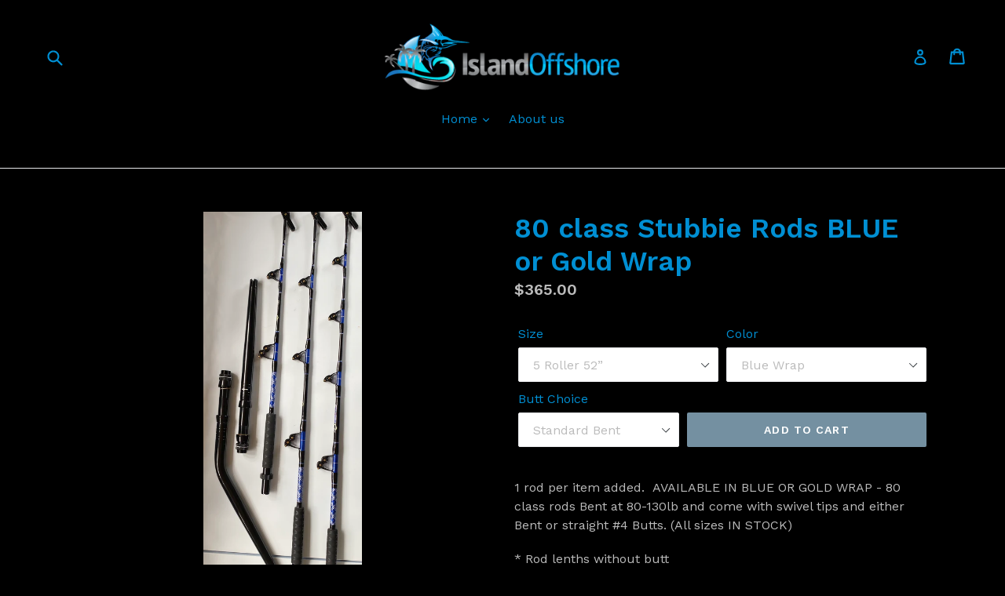

--- FILE ---
content_type: text/html; charset=utf-8
request_url: https://islandoffshoregear.com/products/80-class-commercial-series-stubbie-rods
body_size: 22538
content:
<!doctype html>
<!--[if IE 9]> <html class="ie9 no-js" lang="en"> <![endif]-->
<!--[if (gt IE 9)|!(IE)]><!--> <html class="no-js" lang="en"> <!--<![endif]-->
<head>
  <meta charset="utf-8">
  <meta http-equiv="X-UA-Compatible" content="IE=edge,chrome=1">
  <meta name="viewport" content="width=device-width,initial-scale=1">
  <meta name="theme-color" content="#7490a1">
  <link rel="canonical" href="https://islandoffshoregear.com/products/80-class-commercial-series-stubbie-rods">

  

  
  <title>
    80 class Stubbie Rods BLUE or Gold Wrap
    
    
    
      &ndash; island Offshore Big Game Fishing Gear
    
  </title>

  
    <meta name="description" content="1 rod per item added.  AVAILABLE IN BLUE OR GOLD WRAP - 80 class rods Bent at 80-130lb and come with swivel tips and either Bent or straight #4 Butts. (All sizes IN STOCK) * Rod lenths without butt  2 roller Super stubbie 30” (1 roller and tip) 3 roller stubbie 37” (2 roller and tip) 4 roller stubbie 46”  (3 roller and">
  

  <!-- /snippets/social-meta-tags.liquid -->




<meta property="og:site_name" content="island Offshore Big Game Fishing Gear">
<meta property="og:url" content="https://islandoffshoregear.com/products/80-class-commercial-series-stubbie-rods">
<meta property="og:title" content="80 class Stubbie Rods BLUE or Gold Wrap">
<meta property="og:type" content="product">
<meta property="og:description" content="1 rod per item added.  AVAILABLE IN BLUE OR GOLD WRAP - 80 class rods Bent at 80-130lb and come with swivel tips and either Bent or straight #4 Butts. (All sizes IN STOCK) * Rod lenths without butt  2 roller Super stubbie 30” (1 roller and tip) 3 roller stubbie 37” (2 roller and tip) 4 roller stubbie 46”  (3 roller and">

  <meta property="og:price:amount" content="315.00">
  <meta property="og:price:currency" content="USD">

<meta property="og:image" content="http://islandoffshoregear.com/cdn/shop/products/image_cd30b9aa-5880-4ca2-8a63-f4d11542db98_1200x1200.jpg?v=1633742099"><meta property="og:image" content="http://islandoffshoregear.com/cdn/shop/products/image_13e5943b-06dd-42d8-b57c-38dbb4bc3f9b_1200x1200.jpg?v=1633742102"><meta property="og:image" content="http://islandoffshoregear.com/cdn/shop/products/image_033a6c70-15a0-4f36-b669-fa4c8d6e38f9_1200x1200.jpg?v=1576788601">
<meta property="og:image:secure_url" content="https://islandoffshoregear.com/cdn/shop/products/image_cd30b9aa-5880-4ca2-8a63-f4d11542db98_1200x1200.jpg?v=1633742099"><meta property="og:image:secure_url" content="https://islandoffshoregear.com/cdn/shop/products/image_13e5943b-06dd-42d8-b57c-38dbb4bc3f9b_1200x1200.jpg?v=1633742102"><meta property="og:image:secure_url" content="https://islandoffshoregear.com/cdn/shop/products/image_033a6c70-15a0-4f36-b669-fa4c8d6e38f9_1200x1200.jpg?v=1576788601">


<meta name="twitter:card" content="summary_large_image">
<meta name="twitter:title" content="80 class Stubbie Rods BLUE or Gold Wrap">
<meta name="twitter:description" content="1 rod per item added.  AVAILABLE IN BLUE OR GOLD WRAP - 80 class rods Bent at 80-130lb and come with swivel tips and either Bent or straight #4 Butts. (All sizes IN STOCK) * Rod lenths without butt  2 roller Super stubbie 30” (1 roller and tip) 3 roller stubbie 37” (2 roller and tip) 4 roller stubbie 46”  (3 roller and">


  <link href="//islandoffshoregear.com/cdn/shop/t/1/assets/theme.scss.css?v=146775669613670144041674765332" rel="stylesheet" type="text/css" media="all" />
  

  <link href="//fonts.googleapis.com/css?family=Work+Sans:400,700" rel="stylesheet" type="text/css" media="all" />


  

    <link href="//fonts.googleapis.com/css?family=Work+Sans:600" rel="stylesheet" type="text/css" media="all" />
  



  <script>
    var theme = {
      strings: {
        addToCart: "Add to cart",
        soldOut: "Sold out",
        unavailable: "Unavailable",
        showMore: "Show More",
        showLess: "Show Less",
        addressError: "Error looking up that address",
        addressNoResults: "No results for that address",
        addressQueryLimit: "You have exceeded the Google API usage limit. Consider upgrading to a \u003ca href=\"https:\/\/developers.google.com\/maps\/premium\/usage-limits\"\u003ePremium Plan\u003c\/a\u003e.",
        authError: "There was a problem authenticating your Google Maps account."
      },
      moneyFormat: "${{amount}}"
    }

    document.documentElement.className = document.documentElement.className.replace('no-js', 'js');
  </script>

  <!--[if (lte IE 9) ]><script src="//islandoffshoregear.com/cdn/shop/t/1/assets/match-media.min.js?v=22265819453975888031522870813" type="text/javascript"></script><![endif]-->

  

  <!--[if (gt IE 9)|!(IE)]><!--><script src="//islandoffshoregear.com/cdn/shop/t/1/assets/lazysizes.js?v=68441465964607740661522870813" async="async"></script><!--<![endif]-->
  <!--[if lte IE 9]><script src="//islandoffshoregear.com/cdn/shop/t/1/assets/lazysizes.min.js?v=262"></script><![endif]-->

  <!--[if (gt IE 9)|!(IE)]><!--><script src="//islandoffshoregear.com/cdn/shop/t/1/assets/vendor.js?v=136118274122071307521522870813" defer="defer"></script><!--<![endif]-->
  <!--[if lte IE 9]><script src="//islandoffshoregear.com/cdn/shop/t/1/assets/vendor.js?v=136118274122071307521522870813"></script><![endif]-->

  <!--[if (gt IE 9)|!(IE)]><!--><script src="//islandoffshoregear.com/cdn/shop/t/1/assets/theme.js?v=142501575258897474011522870813" defer="defer"></script><!--<![endif]-->
  <!--[if lte IE 9]><script src="//islandoffshoregear.com/cdn/shop/t/1/assets/theme.js?v=142501575258897474011522870813"></script><![endif]-->

  <script>window.performance && window.performance.mark && window.performance.mark('shopify.content_for_header.start');</script><meta id="shopify-digital-wallet" name="shopify-digital-wallet" content="/1583251507/digital_wallets/dialog">
<meta name="shopify-checkout-api-token" content="4a31880acc96d3cca98d9e12ff0cefef">
<link rel="alternate" type="application/json+oembed" href="https://islandoffshoregear.com/products/80-class-commercial-series-stubbie-rods.oembed">
<script async="async" src="/checkouts/internal/preloads.js?locale=en-US"></script>
<link rel="preconnect" href="https://shop.app" crossorigin="anonymous">
<script async="async" src="https://shop.app/checkouts/internal/preloads.js?locale=en-US&shop_id=1583251507" crossorigin="anonymous"></script>
<script id="apple-pay-shop-capabilities" type="application/json">{"shopId":1583251507,"countryCode":"US","currencyCode":"USD","merchantCapabilities":["supports3DS"],"merchantId":"gid:\/\/shopify\/Shop\/1583251507","merchantName":"island Offshore Big Game Fishing Gear","requiredBillingContactFields":["postalAddress","email"],"requiredShippingContactFields":["postalAddress","email"],"shippingType":"shipping","supportedNetworks":["visa","masterCard","amex","discover","elo","jcb"],"total":{"type":"pending","label":"island Offshore Big Game Fishing Gear","amount":"1.00"},"shopifyPaymentsEnabled":true,"supportsSubscriptions":true}</script>
<script id="shopify-features" type="application/json">{"accessToken":"4a31880acc96d3cca98d9e12ff0cefef","betas":["rich-media-storefront-analytics"],"domain":"islandoffshoregear.com","predictiveSearch":true,"shopId":1583251507,"locale":"en"}</script>
<script>var Shopify = Shopify || {};
Shopify.shop = "island-offshore-gear-and-wellness.myshopify.com";
Shopify.locale = "en";
Shopify.currency = {"active":"USD","rate":"1.0"};
Shopify.country = "US";
Shopify.theme = {"name":"Debut","id":13528858675,"schema_name":"Debut","schema_version":"2.3.0","theme_store_id":796,"role":"main"};
Shopify.theme.handle = "null";
Shopify.theme.style = {"id":null,"handle":null};
Shopify.cdnHost = "islandoffshoregear.com/cdn";
Shopify.routes = Shopify.routes || {};
Shopify.routes.root = "/";</script>
<script type="module">!function(o){(o.Shopify=o.Shopify||{}).modules=!0}(window);</script>
<script>!function(o){function n(){var o=[];function n(){o.push(Array.prototype.slice.apply(arguments))}return n.q=o,n}var t=o.Shopify=o.Shopify||{};t.loadFeatures=n(),t.autoloadFeatures=n()}(window);</script>
<script>
  window.ShopifyPay = window.ShopifyPay || {};
  window.ShopifyPay.apiHost = "shop.app\/pay";
  window.ShopifyPay.redirectState = null;
</script>
<script id="shop-js-analytics" type="application/json">{"pageType":"product"}</script>
<script defer="defer" async type="module" src="//islandoffshoregear.com/cdn/shopifycloud/shop-js/modules/v2/client.init-shop-cart-sync_C5BV16lS.en.esm.js"></script>
<script defer="defer" async type="module" src="//islandoffshoregear.com/cdn/shopifycloud/shop-js/modules/v2/chunk.common_CygWptCX.esm.js"></script>
<script type="module">
  await import("//islandoffshoregear.com/cdn/shopifycloud/shop-js/modules/v2/client.init-shop-cart-sync_C5BV16lS.en.esm.js");
await import("//islandoffshoregear.com/cdn/shopifycloud/shop-js/modules/v2/chunk.common_CygWptCX.esm.js");

  window.Shopify.SignInWithShop?.initShopCartSync?.({"fedCMEnabled":true,"windoidEnabled":true});

</script>
<script>
  window.Shopify = window.Shopify || {};
  if (!window.Shopify.featureAssets) window.Shopify.featureAssets = {};
  window.Shopify.featureAssets['shop-js'] = {"shop-cart-sync":["modules/v2/client.shop-cart-sync_ZFArdW7E.en.esm.js","modules/v2/chunk.common_CygWptCX.esm.js"],"init-fed-cm":["modules/v2/client.init-fed-cm_CmiC4vf6.en.esm.js","modules/v2/chunk.common_CygWptCX.esm.js"],"shop-button":["modules/v2/client.shop-button_tlx5R9nI.en.esm.js","modules/v2/chunk.common_CygWptCX.esm.js"],"shop-cash-offers":["modules/v2/client.shop-cash-offers_DOA2yAJr.en.esm.js","modules/v2/chunk.common_CygWptCX.esm.js","modules/v2/chunk.modal_D71HUcav.esm.js"],"init-windoid":["modules/v2/client.init-windoid_sURxWdc1.en.esm.js","modules/v2/chunk.common_CygWptCX.esm.js"],"shop-toast-manager":["modules/v2/client.shop-toast-manager_ClPi3nE9.en.esm.js","modules/v2/chunk.common_CygWptCX.esm.js"],"init-shop-email-lookup-coordinator":["modules/v2/client.init-shop-email-lookup-coordinator_B8hsDcYM.en.esm.js","modules/v2/chunk.common_CygWptCX.esm.js"],"init-shop-cart-sync":["modules/v2/client.init-shop-cart-sync_C5BV16lS.en.esm.js","modules/v2/chunk.common_CygWptCX.esm.js"],"avatar":["modules/v2/client.avatar_BTnouDA3.en.esm.js"],"pay-button":["modules/v2/client.pay-button_FdsNuTd3.en.esm.js","modules/v2/chunk.common_CygWptCX.esm.js"],"init-customer-accounts":["modules/v2/client.init-customer-accounts_DxDtT_ad.en.esm.js","modules/v2/client.shop-login-button_C5VAVYt1.en.esm.js","modules/v2/chunk.common_CygWptCX.esm.js","modules/v2/chunk.modal_D71HUcav.esm.js"],"init-shop-for-new-customer-accounts":["modules/v2/client.init-shop-for-new-customer-accounts_ChsxoAhi.en.esm.js","modules/v2/client.shop-login-button_C5VAVYt1.en.esm.js","modules/v2/chunk.common_CygWptCX.esm.js","modules/v2/chunk.modal_D71HUcav.esm.js"],"shop-login-button":["modules/v2/client.shop-login-button_C5VAVYt1.en.esm.js","modules/v2/chunk.common_CygWptCX.esm.js","modules/v2/chunk.modal_D71HUcav.esm.js"],"init-customer-accounts-sign-up":["modules/v2/client.init-customer-accounts-sign-up_CPSyQ0Tj.en.esm.js","modules/v2/client.shop-login-button_C5VAVYt1.en.esm.js","modules/v2/chunk.common_CygWptCX.esm.js","modules/v2/chunk.modal_D71HUcav.esm.js"],"shop-follow-button":["modules/v2/client.shop-follow-button_Cva4Ekp9.en.esm.js","modules/v2/chunk.common_CygWptCX.esm.js","modules/v2/chunk.modal_D71HUcav.esm.js"],"checkout-modal":["modules/v2/client.checkout-modal_BPM8l0SH.en.esm.js","modules/v2/chunk.common_CygWptCX.esm.js","modules/v2/chunk.modal_D71HUcav.esm.js"],"lead-capture":["modules/v2/client.lead-capture_Bi8yE_yS.en.esm.js","modules/v2/chunk.common_CygWptCX.esm.js","modules/v2/chunk.modal_D71HUcav.esm.js"],"shop-login":["modules/v2/client.shop-login_D6lNrXab.en.esm.js","modules/v2/chunk.common_CygWptCX.esm.js","modules/v2/chunk.modal_D71HUcav.esm.js"],"payment-terms":["modules/v2/client.payment-terms_CZxnsJam.en.esm.js","modules/v2/chunk.common_CygWptCX.esm.js","modules/v2/chunk.modal_D71HUcav.esm.js"]};
</script>
<script id="__st">var __st={"a":1583251507,"offset":-36000,"reqid":"bce322ae-6c1b-4210-93ab-a4db8578b088-1768762725","pageurl":"islandoffshoregear.com\/products\/80-class-commercial-series-stubbie-rods","u":"20d543afcc75","p":"product","rtyp":"product","rid":600181637171};</script>
<script>window.ShopifyPaypalV4VisibilityTracking = true;</script>
<script id="captcha-bootstrap">!function(){'use strict';const t='contact',e='account',n='new_comment',o=[[t,t],['blogs',n],['comments',n],[t,'customer']],c=[[e,'customer_login'],[e,'guest_login'],[e,'recover_customer_password'],[e,'create_customer']],r=t=>t.map((([t,e])=>`form[action*='/${t}']:not([data-nocaptcha='true']) input[name='form_type'][value='${e}']`)).join(','),a=t=>()=>t?[...document.querySelectorAll(t)].map((t=>t.form)):[];function s(){const t=[...o],e=r(t);return a(e)}const i='password',u='form_key',d=['recaptcha-v3-token','g-recaptcha-response','h-captcha-response',i],f=()=>{try{return window.sessionStorage}catch{return}},m='__shopify_v',_=t=>t.elements[u];function p(t,e,n=!1){try{const o=window.sessionStorage,c=JSON.parse(o.getItem(e)),{data:r}=function(t){const{data:e,action:n}=t;return t[m]||n?{data:e,action:n}:{data:t,action:n}}(c);for(const[e,n]of Object.entries(r))t.elements[e]&&(t.elements[e].value=n);n&&o.removeItem(e)}catch(o){console.error('form repopulation failed',{error:o})}}const l='form_type',E='cptcha';function T(t){t.dataset[E]=!0}const w=window,h=w.document,L='Shopify',v='ce_forms',y='captcha';let A=!1;((t,e)=>{const n=(g='f06e6c50-85a8-45c8-87d0-21a2b65856fe',I='https://cdn.shopify.com/shopifycloud/storefront-forms-hcaptcha/ce_storefront_forms_captcha_hcaptcha.v1.5.2.iife.js',D={infoText:'Protected by hCaptcha',privacyText:'Privacy',termsText:'Terms'},(t,e,n)=>{const o=w[L][v],c=o.bindForm;if(c)return c(t,g,e,D).then(n);var r;o.q.push([[t,g,e,D],n]),r=I,A||(h.body.append(Object.assign(h.createElement('script'),{id:'captcha-provider',async:!0,src:r})),A=!0)});var g,I,D;w[L]=w[L]||{},w[L][v]=w[L][v]||{},w[L][v].q=[],w[L][y]=w[L][y]||{},w[L][y].protect=function(t,e){n(t,void 0,e),T(t)},Object.freeze(w[L][y]),function(t,e,n,w,h,L){const[v,y,A,g]=function(t,e,n){const i=e?o:[],u=t?c:[],d=[...i,...u],f=r(d),m=r(i),_=r(d.filter((([t,e])=>n.includes(e))));return[a(f),a(m),a(_),s()]}(w,h,L),I=t=>{const e=t.target;return e instanceof HTMLFormElement?e:e&&e.form},D=t=>v().includes(t);t.addEventListener('submit',(t=>{const e=I(t);if(!e)return;const n=D(e)&&!e.dataset.hcaptchaBound&&!e.dataset.recaptchaBound,o=_(e),c=g().includes(e)&&(!o||!o.value);(n||c)&&t.preventDefault(),c&&!n&&(function(t){try{if(!f())return;!function(t){const e=f();if(!e)return;const n=_(t);if(!n)return;const o=n.value;o&&e.removeItem(o)}(t);const e=Array.from(Array(32),(()=>Math.random().toString(36)[2])).join('');!function(t,e){_(t)||t.append(Object.assign(document.createElement('input'),{type:'hidden',name:u})),t.elements[u].value=e}(t,e),function(t,e){const n=f();if(!n)return;const o=[...t.querySelectorAll(`input[type='${i}']`)].map((({name:t})=>t)),c=[...d,...o],r={};for(const[a,s]of new FormData(t).entries())c.includes(a)||(r[a]=s);n.setItem(e,JSON.stringify({[m]:1,action:t.action,data:r}))}(t,e)}catch(e){console.error('failed to persist form',e)}}(e),e.submit())}));const S=(t,e)=>{t&&!t.dataset[E]&&(n(t,e.some((e=>e===t))),T(t))};for(const o of['focusin','change'])t.addEventListener(o,(t=>{const e=I(t);D(e)&&S(e,y())}));const B=e.get('form_key'),M=e.get(l),P=B&&M;t.addEventListener('DOMContentLoaded',(()=>{const t=y();if(P)for(const e of t)e.elements[l].value===M&&p(e,B);[...new Set([...A(),...v().filter((t=>'true'===t.dataset.shopifyCaptcha))])].forEach((e=>S(e,t)))}))}(h,new URLSearchParams(w.location.search),n,t,e,['guest_login'])})(!0,!0)}();</script>
<script integrity="sha256-4kQ18oKyAcykRKYeNunJcIwy7WH5gtpwJnB7kiuLZ1E=" data-source-attribution="shopify.loadfeatures" defer="defer" src="//islandoffshoregear.com/cdn/shopifycloud/storefront/assets/storefront/load_feature-a0a9edcb.js" crossorigin="anonymous"></script>
<script crossorigin="anonymous" defer="defer" src="//islandoffshoregear.com/cdn/shopifycloud/storefront/assets/shopify_pay/storefront-65b4c6d7.js?v=20250812"></script>
<script data-source-attribution="shopify.dynamic_checkout.dynamic.init">var Shopify=Shopify||{};Shopify.PaymentButton=Shopify.PaymentButton||{isStorefrontPortableWallets:!0,init:function(){window.Shopify.PaymentButton.init=function(){};var t=document.createElement("script");t.src="https://islandoffshoregear.com/cdn/shopifycloud/portable-wallets/latest/portable-wallets.en.js",t.type="module",document.head.appendChild(t)}};
</script>
<script data-source-attribution="shopify.dynamic_checkout.buyer_consent">
  function portableWalletsHideBuyerConsent(e){var t=document.getElementById("shopify-buyer-consent"),n=document.getElementById("shopify-subscription-policy-button");t&&n&&(t.classList.add("hidden"),t.setAttribute("aria-hidden","true"),n.removeEventListener("click",e))}function portableWalletsShowBuyerConsent(e){var t=document.getElementById("shopify-buyer-consent"),n=document.getElementById("shopify-subscription-policy-button");t&&n&&(t.classList.remove("hidden"),t.removeAttribute("aria-hidden"),n.addEventListener("click",e))}window.Shopify?.PaymentButton&&(window.Shopify.PaymentButton.hideBuyerConsent=portableWalletsHideBuyerConsent,window.Shopify.PaymentButton.showBuyerConsent=portableWalletsShowBuyerConsent);
</script>
<script data-source-attribution="shopify.dynamic_checkout.cart.bootstrap">document.addEventListener("DOMContentLoaded",(function(){function t(){return document.querySelector("shopify-accelerated-checkout-cart, shopify-accelerated-checkout")}if(t())Shopify.PaymentButton.init();else{new MutationObserver((function(e,n){t()&&(Shopify.PaymentButton.init(),n.disconnect())})).observe(document.body,{childList:!0,subtree:!0})}}));
</script>
<link id="shopify-accelerated-checkout-styles" rel="stylesheet" media="screen" href="https://islandoffshoregear.com/cdn/shopifycloud/portable-wallets/latest/accelerated-checkout-backwards-compat.css" crossorigin="anonymous">
<style id="shopify-accelerated-checkout-cart">
        #shopify-buyer-consent {
  margin-top: 1em;
  display: inline-block;
  width: 100%;
}

#shopify-buyer-consent.hidden {
  display: none;
}

#shopify-subscription-policy-button {
  background: none;
  border: none;
  padding: 0;
  text-decoration: underline;
  font-size: inherit;
  cursor: pointer;
}

#shopify-subscription-policy-button::before {
  box-shadow: none;
}

      </style>

<script>window.performance && window.performance.mark && window.performance.mark('shopify.content_for_header.end');</script>
<link href="https://monorail-edge.shopifysvc.com" rel="dns-prefetch">
<script>(function(){if ("sendBeacon" in navigator && "performance" in window) {try {var session_token_from_headers = performance.getEntriesByType('navigation')[0].serverTiming.find(x => x.name == '_s').description;} catch {var session_token_from_headers = undefined;}var session_cookie_matches = document.cookie.match(/_shopify_s=([^;]*)/);var session_token_from_cookie = session_cookie_matches && session_cookie_matches.length === 2 ? session_cookie_matches[1] : "";var session_token = session_token_from_headers || session_token_from_cookie || "";function handle_abandonment_event(e) {var entries = performance.getEntries().filter(function(entry) {return /monorail-edge.shopifysvc.com/.test(entry.name);});if (!window.abandonment_tracked && entries.length === 0) {window.abandonment_tracked = true;var currentMs = Date.now();var navigation_start = performance.timing.navigationStart;var payload = {shop_id: 1583251507,url: window.location.href,navigation_start,duration: currentMs - navigation_start,session_token,page_type: "product"};window.navigator.sendBeacon("https://monorail-edge.shopifysvc.com/v1/produce", JSON.stringify({schema_id: "online_store_buyer_site_abandonment/1.1",payload: payload,metadata: {event_created_at_ms: currentMs,event_sent_at_ms: currentMs}}));}}window.addEventListener('pagehide', handle_abandonment_event);}}());</script>
<script id="web-pixels-manager-setup">(function e(e,d,r,n,o){if(void 0===o&&(o={}),!Boolean(null===(a=null===(i=window.Shopify)||void 0===i?void 0:i.analytics)||void 0===a?void 0:a.replayQueue)){var i,a;window.Shopify=window.Shopify||{};var t=window.Shopify;t.analytics=t.analytics||{};var s=t.analytics;s.replayQueue=[],s.publish=function(e,d,r){return s.replayQueue.push([e,d,r]),!0};try{self.performance.mark("wpm:start")}catch(e){}var l=function(){var e={modern:/Edge?\/(1{2}[4-9]|1[2-9]\d|[2-9]\d{2}|\d{4,})\.\d+(\.\d+|)|Firefox\/(1{2}[4-9]|1[2-9]\d|[2-9]\d{2}|\d{4,})\.\d+(\.\d+|)|Chrom(ium|e)\/(9{2}|\d{3,})\.\d+(\.\d+|)|(Maci|X1{2}).+ Version\/(15\.\d+|(1[6-9]|[2-9]\d|\d{3,})\.\d+)([,.]\d+|)( \(\w+\)|)( Mobile\/\w+|) Safari\/|Chrome.+OPR\/(9{2}|\d{3,})\.\d+\.\d+|(CPU[ +]OS|iPhone[ +]OS|CPU[ +]iPhone|CPU IPhone OS|CPU iPad OS)[ +]+(15[._]\d+|(1[6-9]|[2-9]\d|\d{3,})[._]\d+)([._]\d+|)|Android:?[ /-](13[3-9]|1[4-9]\d|[2-9]\d{2}|\d{4,})(\.\d+|)(\.\d+|)|Android.+Firefox\/(13[5-9]|1[4-9]\d|[2-9]\d{2}|\d{4,})\.\d+(\.\d+|)|Android.+Chrom(ium|e)\/(13[3-9]|1[4-9]\d|[2-9]\d{2}|\d{4,})\.\d+(\.\d+|)|SamsungBrowser\/([2-9]\d|\d{3,})\.\d+/,legacy:/Edge?\/(1[6-9]|[2-9]\d|\d{3,})\.\d+(\.\d+|)|Firefox\/(5[4-9]|[6-9]\d|\d{3,})\.\d+(\.\d+|)|Chrom(ium|e)\/(5[1-9]|[6-9]\d|\d{3,})\.\d+(\.\d+|)([\d.]+$|.*Safari\/(?![\d.]+ Edge\/[\d.]+$))|(Maci|X1{2}).+ Version\/(10\.\d+|(1[1-9]|[2-9]\d|\d{3,})\.\d+)([,.]\d+|)( \(\w+\)|)( Mobile\/\w+|) Safari\/|Chrome.+OPR\/(3[89]|[4-9]\d|\d{3,})\.\d+\.\d+|(CPU[ +]OS|iPhone[ +]OS|CPU[ +]iPhone|CPU IPhone OS|CPU iPad OS)[ +]+(10[._]\d+|(1[1-9]|[2-9]\d|\d{3,})[._]\d+)([._]\d+|)|Android:?[ /-](13[3-9]|1[4-9]\d|[2-9]\d{2}|\d{4,})(\.\d+|)(\.\d+|)|Mobile Safari.+OPR\/([89]\d|\d{3,})\.\d+\.\d+|Android.+Firefox\/(13[5-9]|1[4-9]\d|[2-9]\d{2}|\d{4,})\.\d+(\.\d+|)|Android.+Chrom(ium|e)\/(13[3-9]|1[4-9]\d|[2-9]\d{2}|\d{4,})\.\d+(\.\d+|)|Android.+(UC? ?Browser|UCWEB|U3)[ /]?(15\.([5-9]|\d{2,})|(1[6-9]|[2-9]\d|\d{3,})\.\d+)\.\d+|SamsungBrowser\/(5\.\d+|([6-9]|\d{2,})\.\d+)|Android.+MQ{2}Browser\/(14(\.(9|\d{2,})|)|(1[5-9]|[2-9]\d|\d{3,})(\.\d+|))(\.\d+|)|K[Aa][Ii]OS\/(3\.\d+|([4-9]|\d{2,})\.\d+)(\.\d+|)/},d=e.modern,r=e.legacy,n=navigator.userAgent;return n.match(d)?"modern":n.match(r)?"legacy":"unknown"}(),u="modern"===l?"modern":"legacy",c=(null!=n?n:{modern:"",legacy:""})[u],f=function(e){return[e.baseUrl,"/wpm","/b",e.hashVersion,"modern"===e.buildTarget?"m":"l",".js"].join("")}({baseUrl:d,hashVersion:r,buildTarget:u}),m=function(e){var d=e.version,r=e.bundleTarget,n=e.surface,o=e.pageUrl,i=e.monorailEndpoint;return{emit:function(e){var a=e.status,t=e.errorMsg,s=(new Date).getTime(),l=JSON.stringify({metadata:{event_sent_at_ms:s},events:[{schema_id:"web_pixels_manager_load/3.1",payload:{version:d,bundle_target:r,page_url:o,status:a,surface:n,error_msg:t},metadata:{event_created_at_ms:s}}]});if(!i)return console&&console.warn&&console.warn("[Web Pixels Manager] No Monorail endpoint provided, skipping logging."),!1;try{return self.navigator.sendBeacon.bind(self.navigator)(i,l)}catch(e){}var u=new XMLHttpRequest;try{return u.open("POST",i,!0),u.setRequestHeader("Content-Type","text/plain"),u.send(l),!0}catch(e){return console&&console.warn&&console.warn("[Web Pixels Manager] Got an unhandled error while logging to Monorail."),!1}}}}({version:r,bundleTarget:l,surface:e.surface,pageUrl:self.location.href,monorailEndpoint:e.monorailEndpoint});try{o.browserTarget=l,function(e){var d=e.src,r=e.async,n=void 0===r||r,o=e.onload,i=e.onerror,a=e.sri,t=e.scriptDataAttributes,s=void 0===t?{}:t,l=document.createElement("script"),u=document.querySelector("head"),c=document.querySelector("body");if(l.async=n,l.src=d,a&&(l.integrity=a,l.crossOrigin="anonymous"),s)for(var f in s)if(Object.prototype.hasOwnProperty.call(s,f))try{l.dataset[f]=s[f]}catch(e){}if(o&&l.addEventListener("load",o),i&&l.addEventListener("error",i),u)u.appendChild(l);else{if(!c)throw new Error("Did not find a head or body element to append the script");c.appendChild(l)}}({src:f,async:!0,onload:function(){if(!function(){var e,d;return Boolean(null===(d=null===(e=window.Shopify)||void 0===e?void 0:e.analytics)||void 0===d?void 0:d.initialized)}()){var d=window.webPixelsManager.init(e)||void 0;if(d){var r=window.Shopify.analytics;r.replayQueue.forEach((function(e){var r=e[0],n=e[1],o=e[2];d.publishCustomEvent(r,n,o)})),r.replayQueue=[],r.publish=d.publishCustomEvent,r.visitor=d.visitor,r.initialized=!0}}},onerror:function(){return m.emit({status:"failed",errorMsg:"".concat(f," has failed to load")})},sri:function(e){var d=/^sha384-[A-Za-z0-9+/=]+$/;return"string"==typeof e&&d.test(e)}(c)?c:"",scriptDataAttributes:o}),m.emit({status:"loading"})}catch(e){m.emit({status:"failed",errorMsg:(null==e?void 0:e.message)||"Unknown error"})}}})({shopId: 1583251507,storefrontBaseUrl: "https://islandoffshoregear.com",extensionsBaseUrl: "https://extensions.shopifycdn.com/cdn/shopifycloud/web-pixels-manager",monorailEndpoint: "https://monorail-edge.shopifysvc.com/unstable/produce_batch",surface: "storefront-renderer",enabledBetaFlags: ["2dca8a86"],webPixelsConfigList: [{"id":"shopify-app-pixel","configuration":"{}","eventPayloadVersion":"v1","runtimeContext":"STRICT","scriptVersion":"0450","apiClientId":"shopify-pixel","type":"APP","privacyPurposes":["ANALYTICS","MARKETING"]},{"id":"shopify-custom-pixel","eventPayloadVersion":"v1","runtimeContext":"LAX","scriptVersion":"0450","apiClientId":"shopify-pixel","type":"CUSTOM","privacyPurposes":["ANALYTICS","MARKETING"]}],isMerchantRequest: false,initData: {"shop":{"name":"island Offshore Big Game Fishing Gear","paymentSettings":{"currencyCode":"USD"},"myshopifyDomain":"island-offshore-gear-and-wellness.myshopify.com","countryCode":"US","storefrontUrl":"https:\/\/islandoffshoregear.com"},"customer":null,"cart":null,"checkout":null,"productVariants":[{"price":{"amount":365.0,"currencyCode":"USD"},"product":{"title":"80 class Stubbie Rods BLUE or Gold Wrap","vendor":"island Offshore Gear and wellness","id":"600181637171","untranslatedTitle":"80 class Stubbie Rods BLUE or Gold Wrap","url":"\/products\/80-class-commercial-series-stubbie-rods","type":""},"id":"7638823829555","image":{"src":"\/\/islandoffshoregear.com\/cdn\/shop\/products\/image_cd30b9aa-5880-4ca2-8a63-f4d11542db98.jpg?v=1633742099"},"sku":"","title":"5 Roller 52” \/ Blue Wrap \/ Standard Bent","untranslatedTitle":"5 Roller 52” \/ Blue Wrap \/ Standard Bent"},{"price":{"amount":365.0,"currencyCode":"USD"},"product":{"title":"80 class Stubbie Rods BLUE or Gold Wrap","vendor":"island Offshore Gear and wellness","id":"600181637171","untranslatedTitle":"80 class Stubbie Rods BLUE or Gold Wrap","url":"\/products\/80-class-commercial-series-stubbie-rods","type":""},"id":"7638879764531","image":{"src":"\/\/islandoffshoregear.com\/cdn\/shop\/products\/image_cd30b9aa-5880-4ca2-8a63-f4d11542db98.jpg?v=1633742099"},"sku":"","title":"5 Roller 52” \/ Blue Wrap \/ Standard Straight","untranslatedTitle":"5 Roller 52” \/ Blue Wrap \/ Standard Straight"},{"price":{"amount":365.0,"currencyCode":"USD"},"product":{"title":"80 class Stubbie Rods BLUE or Gold Wrap","vendor":"island Offshore Gear and wellness","id":"600181637171","untranslatedTitle":"80 class Stubbie Rods BLUE or Gold Wrap","url":"\/products\/80-class-commercial-series-stubbie-rods","type":""},"id":"42563372220598","image":{"src":"\/\/islandoffshoregear.com\/cdn\/shop\/products\/image_cd30b9aa-5880-4ca2-8a63-f4d11542db98.jpg?v=1633742099"},"sku":"","title":"5 Roller 52” \/ Blue Wrap \/ Short Straight","untranslatedTitle":"5 Roller 52” \/ Blue Wrap \/ Short Straight"},{"price":{"amount":365.0,"currencyCode":"USD"},"product":{"title":"80 class Stubbie Rods BLUE or Gold Wrap","vendor":"island Offshore Gear and wellness","id":"600181637171","untranslatedTitle":"80 class Stubbie Rods BLUE or Gold Wrap","url":"\/products\/80-class-commercial-series-stubbie-rods","type":""},"id":"42563372253366","image":{"src":"\/\/islandoffshoregear.com\/cdn\/shop\/products\/image_cd30b9aa-5880-4ca2-8a63-f4d11542db98.jpg?v=1633742099"},"sku":"","title":"5 Roller 52” \/ Blue Wrap \/ Short Bent","untranslatedTitle":"5 Roller 52” \/ Blue Wrap \/ Short Bent"},{"price":{"amount":420.0,"currencyCode":"USD"},"product":{"title":"80 class Stubbie Rods BLUE or Gold Wrap","vendor":"island Offshore Gear and wellness","id":"600181637171","untranslatedTitle":"80 class Stubbie Rods BLUE or Gold Wrap","url":"\/products\/80-class-commercial-series-stubbie-rods","type":""},"id":"41568389791926","image":{"src":"\/\/islandoffshoregear.com\/cdn\/shop\/products\/image_cd30b9aa-5880-4ca2-8a63-f4d11542db98.jpg?v=1633742099"},"sku":"","title":"5 Roller 52” \/ Blue Wrap \/ Multifunction","untranslatedTitle":"5 Roller 52” \/ Blue Wrap \/ Multifunction"},{"price":{"amount":365.0,"currencyCode":"USD"},"product":{"title":"80 class Stubbie Rods BLUE or Gold Wrap","vendor":"island Offshore Gear and wellness","id":"600181637171","untranslatedTitle":"80 class Stubbie Rods BLUE or Gold Wrap","url":"\/products\/80-class-commercial-series-stubbie-rods","type":""},"id":"42563372286134","image":{"src":"\/\/islandoffshoregear.com\/cdn\/shop\/products\/image_cd30b9aa-5880-4ca2-8a63-f4d11542db98.jpg?v=1633742099"},"sku":"","title":"5 Roller 52” \/ Gold Wrap \/ Standard Bent","untranslatedTitle":"5 Roller 52” \/ Gold Wrap \/ Standard Bent"},{"price":{"amount":365.0,"currencyCode":"USD"},"product":{"title":"80 class Stubbie Rods BLUE or Gold Wrap","vendor":"island Offshore Gear and wellness","id":"600181637171","untranslatedTitle":"80 class Stubbie Rods BLUE or Gold Wrap","url":"\/products\/80-class-commercial-series-stubbie-rods","type":""},"id":"42563372318902","image":{"src":"\/\/islandoffshoregear.com\/cdn\/shop\/products\/image_cd30b9aa-5880-4ca2-8a63-f4d11542db98.jpg?v=1633742099"},"sku":"","title":"5 Roller 52” \/ Gold Wrap \/ Standard Straight","untranslatedTitle":"5 Roller 52” \/ Gold Wrap \/ Standard Straight"},{"price":{"amount":365.0,"currencyCode":"USD"},"product":{"title":"80 class Stubbie Rods BLUE or Gold Wrap","vendor":"island Offshore Gear and wellness","id":"600181637171","untranslatedTitle":"80 class Stubbie Rods BLUE or Gold Wrap","url":"\/products\/80-class-commercial-series-stubbie-rods","type":""},"id":"42563372351670","image":{"src":"\/\/islandoffshoregear.com\/cdn\/shop\/products\/image_cd30b9aa-5880-4ca2-8a63-f4d11542db98.jpg?v=1633742099"},"sku":"","title":"5 Roller 52” \/ Gold Wrap \/ Short Straight","untranslatedTitle":"5 Roller 52” \/ Gold Wrap \/ Short Straight"},{"price":{"amount":365.0,"currencyCode":"USD"},"product":{"title":"80 class Stubbie Rods BLUE or Gold Wrap","vendor":"island Offshore Gear and wellness","id":"600181637171","untranslatedTitle":"80 class Stubbie Rods BLUE or Gold Wrap","url":"\/products\/80-class-commercial-series-stubbie-rods","type":""},"id":"42563372384438","image":{"src":"\/\/islandoffshoregear.com\/cdn\/shop\/products\/image_cd30b9aa-5880-4ca2-8a63-f4d11542db98.jpg?v=1633742099"},"sku":"","title":"5 Roller 52” \/ Gold Wrap \/ Short Bent","untranslatedTitle":"5 Roller 52” \/ Gold Wrap \/ Short Bent"},{"price":{"amount":365.0,"currencyCode":"USD"},"product":{"title":"80 class Stubbie Rods BLUE or Gold Wrap","vendor":"island Offshore Gear and wellness","id":"600181637171","untranslatedTitle":"80 class Stubbie Rods BLUE or Gold Wrap","url":"\/products\/80-class-commercial-series-stubbie-rods","type":""},"id":"42563372417206","image":{"src":"\/\/islandoffshoregear.com\/cdn\/shop\/products\/image_cd30b9aa-5880-4ca2-8a63-f4d11542db98.jpg?v=1633742099"},"sku":"","title":"5 Roller 52” \/ Gold Wrap \/ Multifunction","untranslatedTitle":"5 Roller 52” \/ Gold Wrap \/ Multifunction"},{"price":{"amount":339.0,"currencyCode":"USD"},"product":{"title":"80 class Stubbie Rods BLUE or Gold Wrap","vendor":"island Offshore Gear and wellness","id":"600181637171","untranslatedTitle":"80 class Stubbie Rods BLUE or Gold Wrap","url":"\/products\/80-class-commercial-series-stubbie-rods","type":""},"id":"7638879862835","image":{"src":"\/\/islandoffshoregear.com\/cdn\/shop\/products\/image_cd30b9aa-5880-4ca2-8a63-f4d11542db98.jpg?v=1633742099"},"sku":"","title":"4 Roller 48” \/ Blue Wrap \/ Standard Bent","untranslatedTitle":"4 Roller 48” \/ Blue Wrap \/ Standard Bent"},{"price":{"amount":339.0,"currencyCode":"USD"},"product":{"title":"80 class Stubbie Rods BLUE or Gold Wrap","vendor":"island Offshore Gear and wellness","id":"600181637171","untranslatedTitle":"80 class Stubbie Rods BLUE or Gold Wrap","url":"\/products\/80-class-commercial-series-stubbie-rods","type":""},"id":"7638879895603","image":{"src":"\/\/islandoffshoregear.com\/cdn\/shop\/products\/image_cd30b9aa-5880-4ca2-8a63-f4d11542db98.jpg?v=1633742099"},"sku":"","title":"4 Roller 48” \/ Blue Wrap \/ Standard Straight","untranslatedTitle":"4 Roller 48” \/ Blue Wrap \/ Standard Straight"},{"price":{"amount":339.0,"currencyCode":"USD"},"product":{"title":"80 class Stubbie Rods BLUE or Gold Wrap","vendor":"island Offshore Gear and wellness","id":"600181637171","untranslatedTitle":"80 class Stubbie Rods BLUE or Gold Wrap","url":"\/products\/80-class-commercial-series-stubbie-rods","type":""},"id":"37686927786166","image":{"src":"\/\/islandoffshoregear.com\/cdn\/shop\/products\/image_cd30b9aa-5880-4ca2-8a63-f4d11542db98.jpg?v=1633742099"},"sku":"","title":"4 Roller 48” \/ Blue Wrap \/ Short Straight","untranslatedTitle":"4 Roller 48” \/ Blue Wrap \/ Short Straight"},{"price":{"amount":339.0,"currencyCode":"USD"},"product":{"title":"80 class Stubbie Rods BLUE or Gold Wrap","vendor":"island Offshore Gear and wellness","id":"600181637171","untranslatedTitle":"80 class Stubbie Rods BLUE or Gold Wrap","url":"\/products\/80-class-commercial-series-stubbie-rods","type":""},"id":"37686931685558","image":{"src":"\/\/islandoffshoregear.com\/cdn\/shop\/products\/image_cd30b9aa-5880-4ca2-8a63-f4d11542db98.jpg?v=1633742099"},"sku":"","title":"4 Roller 48” \/ Blue Wrap \/ Short Bent","untranslatedTitle":"4 Roller 48” \/ Blue Wrap \/ Short Bent"},{"price":{"amount":400.0,"currencyCode":"USD"},"product":{"title":"80 class Stubbie Rods BLUE or Gold Wrap","vendor":"island Offshore Gear and wellness","id":"600181637171","untranslatedTitle":"80 class Stubbie Rods BLUE or Gold Wrap","url":"\/products\/80-class-commercial-series-stubbie-rods","type":""},"id":"41568390152374","image":{"src":"\/\/islandoffshoregear.com\/cdn\/shop\/products\/image_cd30b9aa-5880-4ca2-8a63-f4d11542db98.jpg?v=1633742099"},"sku":null,"title":"4 Roller 48” \/ Blue Wrap \/ Multifunction","untranslatedTitle":"4 Roller 48” \/ Blue Wrap \/ Multifunction"},{"price":{"amount":339.0,"currencyCode":"USD"},"product":{"title":"80 class Stubbie Rods BLUE or Gold Wrap","vendor":"island Offshore Gear and wellness","id":"600181637171","untranslatedTitle":"80 class Stubbie Rods BLUE or Gold Wrap","url":"\/products\/80-class-commercial-series-stubbie-rods","type":""},"id":"7638879928371","image":{"src":"\/\/islandoffshoregear.com\/cdn\/shop\/products\/image_cd30b9aa-5880-4ca2-8a63-f4d11542db98.jpg?v=1633742099"},"sku":"","title":"4 Roller 48” \/ Gold Wrap \/ Standard Bent","untranslatedTitle":"4 Roller 48” \/ Gold Wrap \/ Standard Bent"},{"price":{"amount":339.0,"currencyCode":"USD"},"product":{"title":"80 class Stubbie Rods BLUE or Gold Wrap","vendor":"island Offshore Gear and wellness","id":"600181637171","untranslatedTitle":"80 class Stubbie Rods BLUE or Gold Wrap","url":"\/products\/80-class-commercial-series-stubbie-rods","type":""},"id":"7638879961139","image":{"src":"\/\/islandoffshoregear.com\/cdn\/shop\/products\/image_cd30b9aa-5880-4ca2-8a63-f4d11542db98.jpg?v=1633742099"},"sku":"","title":"4 Roller 48” \/ Gold Wrap \/ Standard Straight","untranslatedTitle":"4 Roller 48” \/ Gold Wrap \/ Standard Straight"},{"price":{"amount":339.0,"currencyCode":"USD"},"product":{"title":"80 class Stubbie Rods BLUE or Gold Wrap","vendor":"island Offshore Gear and wellness","id":"600181637171","untranslatedTitle":"80 class Stubbie Rods BLUE or Gold Wrap","url":"\/products\/80-class-commercial-series-stubbie-rods","type":""},"id":"37686953115830","image":{"src":"\/\/islandoffshoregear.com\/cdn\/shop\/products\/image_cd30b9aa-5880-4ca2-8a63-f4d11542db98.jpg?v=1633742099"},"sku":"","title":"4 Roller 48” \/ Gold Wrap \/ Short Straight","untranslatedTitle":"4 Roller 48” \/ Gold Wrap \/ Short Straight"},{"price":{"amount":339.0,"currencyCode":"USD"},"product":{"title":"80 class Stubbie Rods BLUE or Gold Wrap","vendor":"island Offshore Gear and wellness","id":"600181637171","untranslatedTitle":"80 class Stubbie Rods BLUE or Gold Wrap","url":"\/products\/80-class-commercial-series-stubbie-rods","type":""},"id":"37686956392630","image":{"src":"\/\/islandoffshoregear.com\/cdn\/shop\/products\/image_cd30b9aa-5880-4ca2-8a63-f4d11542db98.jpg?v=1633742099"},"sku":"","title":"4 Roller 48” \/ Gold Wrap \/ Short Bent","untranslatedTitle":"4 Roller 48” \/ Gold Wrap \/ Short Bent"},{"price":{"amount":400.0,"currencyCode":"USD"},"product":{"title":"80 class Stubbie Rods BLUE or Gold Wrap","vendor":"island Offshore Gear and wellness","id":"600181637171","untranslatedTitle":"80 class Stubbie Rods BLUE or Gold Wrap","url":"\/products\/80-class-commercial-series-stubbie-rods","type":""},"id":"41734889046198","image":{"src":"\/\/islandoffshoregear.com\/cdn\/shop\/products\/image_cd30b9aa-5880-4ca2-8a63-f4d11542db98.jpg?v=1633742099"},"sku":"","title":"4 Roller 48” \/ Gold Wrap \/ Multifunction","untranslatedTitle":"4 Roller 48” \/ Gold Wrap \/ Multifunction"},{"price":{"amount":320.0,"currencyCode":"USD"},"product":{"title":"80 class Stubbie Rods BLUE or Gold Wrap","vendor":"island Offshore Gear and wellness","id":"600181637171","untranslatedTitle":"80 class Stubbie Rods BLUE or Gold Wrap","url":"\/products\/80-class-commercial-series-stubbie-rods","type":""},"id":"7638879993907","image":{"src":"\/\/islandoffshoregear.com\/cdn\/shop\/products\/image_cd30b9aa-5880-4ca2-8a63-f4d11542db98.jpg?v=1633742099"},"sku":"","title":"3 Roller 37” \/ Blue Wrap \/ Standard Bent","untranslatedTitle":"3 Roller 37” \/ Blue Wrap \/ Standard Bent"},{"price":{"amount":320.0,"currencyCode":"USD"},"product":{"title":"80 class Stubbie Rods BLUE or Gold Wrap","vendor":"island Offshore Gear and wellness","id":"600181637171","untranslatedTitle":"80 class Stubbie Rods BLUE or Gold Wrap","url":"\/products\/80-class-commercial-series-stubbie-rods","type":""},"id":"7638880026675","image":{"src":"\/\/islandoffshoregear.com\/cdn\/shop\/products\/image_cd30b9aa-5880-4ca2-8a63-f4d11542db98.jpg?v=1633742099"},"sku":"","title":"3 Roller 37” \/ Blue Wrap \/ Standard Straight","untranslatedTitle":"3 Roller 37” \/ Blue Wrap \/ Standard Straight"},{"price":{"amount":320.0,"currencyCode":"USD"},"product":{"title":"80 class Stubbie Rods BLUE or Gold Wrap","vendor":"island Offshore Gear and wellness","id":"600181637171","untranslatedTitle":"80 class Stubbie Rods BLUE or Gold Wrap","url":"\/products\/80-class-commercial-series-stubbie-rods","type":""},"id":"37686936338614","image":{"src":"\/\/islandoffshoregear.com\/cdn\/shop\/products\/image_cd30b9aa-5880-4ca2-8a63-f4d11542db98.jpg?v=1633742099"},"sku":"","title":"3 Roller 37” \/ Blue Wrap \/ Short Straight","untranslatedTitle":"3 Roller 37” \/ Blue Wrap \/ Short Straight"},{"price":{"amount":320.0,"currencyCode":"USD"},"product":{"title":"80 class Stubbie Rods BLUE or Gold Wrap","vendor":"island Offshore Gear and wellness","id":"600181637171","untranslatedTitle":"80 class Stubbie Rods BLUE or Gold Wrap","url":"\/products\/80-class-commercial-series-stubbie-rods","type":""},"id":"37686941188278","image":{"src":"\/\/islandoffshoregear.com\/cdn\/shop\/products\/image_cd30b9aa-5880-4ca2-8a63-f4d11542db98.jpg?v=1633742099"},"sku":"","title":"3 Roller 37” \/ Blue Wrap \/ Short Bent","untranslatedTitle":"3 Roller 37” \/ Blue Wrap \/ Short Bent"},{"price":{"amount":380.0,"currencyCode":"USD"},"product":{"title":"80 class Stubbie Rods BLUE or Gold Wrap","vendor":"island Offshore Gear and wellness","id":"600181637171","untranslatedTitle":"80 class Stubbie Rods BLUE or Gold Wrap","url":"\/products\/80-class-commercial-series-stubbie-rods","type":""},"id":"41568390676662","image":{"src":"\/\/islandoffshoregear.com\/cdn\/shop\/products\/image_cd30b9aa-5880-4ca2-8a63-f4d11542db98.jpg?v=1633742099"},"sku":"","title":"3 Roller 37” \/ Blue Wrap \/ Multifunction","untranslatedTitle":"3 Roller 37” \/ Blue Wrap \/ Multifunction"},{"price":{"amount":320.0,"currencyCode":"USD"},"product":{"title":"80 class Stubbie Rods BLUE or Gold Wrap","vendor":"island Offshore Gear and wellness","id":"600181637171","untranslatedTitle":"80 class Stubbie Rods BLUE or Gold Wrap","url":"\/products\/80-class-commercial-series-stubbie-rods","type":""},"id":"7638880059443","image":{"src":"\/\/islandoffshoregear.com\/cdn\/shop\/products\/image_cd30b9aa-5880-4ca2-8a63-f4d11542db98.jpg?v=1633742099"},"sku":"","title":"3 Roller 37” \/ Gold Wrap \/ Standard Bent","untranslatedTitle":"3 Roller 37” \/ Gold Wrap \/ Standard Bent"},{"price":{"amount":320.0,"currencyCode":"USD"},"product":{"title":"80 class Stubbie Rods BLUE or Gold Wrap","vendor":"island Offshore Gear and wellness","id":"600181637171","untranslatedTitle":"80 class Stubbie Rods BLUE or Gold Wrap","url":"\/products\/80-class-commercial-series-stubbie-rods","type":""},"id":"7638880092211","image":{"src":"\/\/islandoffshoregear.com\/cdn\/shop\/products\/image_cd30b9aa-5880-4ca2-8a63-f4d11542db98.jpg?v=1633742099"},"sku":"","title":"3 Roller 37” \/ Gold Wrap \/ Standard Straight","untranslatedTitle":"3 Roller 37” \/ Gold Wrap \/ Standard Straight"},{"price":{"amount":320.0,"currencyCode":"USD"},"product":{"title":"80 class Stubbie Rods BLUE or Gold Wrap","vendor":"island Offshore Gear and wellness","id":"600181637171","untranslatedTitle":"80 class Stubbie Rods BLUE or Gold Wrap","url":"\/products\/80-class-commercial-series-stubbie-rods","type":""},"id":"37686959014070","image":{"src":"\/\/islandoffshoregear.com\/cdn\/shop\/products\/image_cd30b9aa-5880-4ca2-8a63-f4d11542db98.jpg?v=1633742099"},"sku":"","title":"3 Roller 37” \/ Gold Wrap \/ Short Straight","untranslatedTitle":"3 Roller 37” \/ Gold Wrap \/ Short Straight"},{"price":{"amount":320.0,"currencyCode":"USD"},"product":{"title":"80 class Stubbie Rods BLUE or Gold Wrap","vendor":"island Offshore Gear and wellness","id":"600181637171","untranslatedTitle":"80 class Stubbie Rods BLUE or Gold Wrap","url":"\/products\/80-class-commercial-series-stubbie-rods","type":""},"id":"37686961897654","image":{"src":"\/\/islandoffshoregear.com\/cdn\/shop\/products\/image_cd30b9aa-5880-4ca2-8a63-f4d11542db98.jpg?v=1633742099"},"sku":"","title":"3 Roller 37” \/ Gold Wrap \/ Short Bent","untranslatedTitle":"3 Roller 37” \/ Gold Wrap \/ Short Bent"},{"price":{"amount":365.0,"currencyCode":"USD"},"product":{"title":"80 class Stubbie Rods BLUE or Gold Wrap","vendor":"island Offshore Gear and wellness","id":"600181637171","untranslatedTitle":"80 class Stubbie Rods BLUE or Gold Wrap","url":"\/products\/80-class-commercial-series-stubbie-rods","type":""},"id":"42563372777654","image":{"src":"\/\/islandoffshoregear.com\/cdn\/shop\/products\/image_cd30b9aa-5880-4ca2-8a63-f4d11542db98.jpg?v=1633742099"},"sku":"","title":"3 Roller 37” \/ Gold Wrap \/ Multifunction","untranslatedTitle":"3 Roller 37” \/ Gold Wrap \/ Multifunction"},{"price":{"amount":315.0,"currencyCode":"USD"},"product":{"title":"80 class Stubbie Rods BLUE or Gold Wrap","vendor":"island Offshore Gear and wellness","id":"600181637171","untranslatedTitle":"80 class Stubbie Rods BLUE or Gold Wrap","url":"\/products\/80-class-commercial-series-stubbie-rods","type":""},"id":"7638880124979","image":{"src":"\/\/islandoffshoregear.com\/cdn\/shop\/products\/image_cd30b9aa-5880-4ca2-8a63-f4d11542db98.jpg?v=1633742099"},"sku":"","title":"2 Roller 32” Super Stubbie \/ Blue Wrap \/ Standard Bent","untranslatedTitle":"2 Roller 32” Super Stubbie \/ Blue Wrap \/ Standard Bent"},{"price":{"amount":315.0,"currencyCode":"USD"},"product":{"title":"80 class Stubbie Rods BLUE or Gold Wrap","vendor":"island Offshore Gear and wellness","id":"600181637171","untranslatedTitle":"80 class Stubbie Rods BLUE or Gold Wrap","url":"\/products\/80-class-commercial-series-stubbie-rods","type":""},"id":"7638880157747","image":{"src":"\/\/islandoffshoregear.com\/cdn\/shop\/products\/image_cd30b9aa-5880-4ca2-8a63-f4d11542db98.jpg?v=1633742099"},"sku":"","title":"2 Roller 32” Super Stubbie \/ Blue Wrap \/ Standard Straight","untranslatedTitle":"2 Roller 32” Super Stubbie \/ Blue Wrap \/ Standard Straight"},{"price":{"amount":315.0,"currencyCode":"USD"},"product":{"title":"80 class Stubbie Rods BLUE or Gold Wrap","vendor":"island Offshore Gear and wellness","id":"600181637171","untranslatedTitle":"80 class Stubbie Rods BLUE or Gold Wrap","url":"\/products\/80-class-commercial-series-stubbie-rods","type":""},"id":"37686947676342","image":{"src":"\/\/islandoffshoregear.com\/cdn\/shop\/products\/image_cd30b9aa-5880-4ca2-8a63-f4d11542db98.jpg?v=1633742099"},"sku":"","title":"2 Roller 32” Super Stubbie \/ Blue Wrap \/ Short Straight","untranslatedTitle":"2 Roller 32” Super Stubbie \/ Blue Wrap \/ Short Straight"},{"price":{"amount":315.0,"currencyCode":"USD"},"product":{"title":"80 class Stubbie Rods BLUE or Gold Wrap","vendor":"island Offshore Gear and wellness","id":"600181637171","untranslatedTitle":"80 class Stubbie Rods BLUE or Gold Wrap","url":"\/products\/80-class-commercial-series-stubbie-rods","type":""},"id":"37686949085366","image":{"src":"\/\/islandoffshoregear.com\/cdn\/shop\/products\/image_cd30b9aa-5880-4ca2-8a63-f4d11542db98.jpg?v=1633742099"},"sku":"","title":"2 Roller 32” Super Stubbie \/ Blue Wrap \/ Short Bent","untranslatedTitle":"2 Roller 32” Super Stubbie \/ Blue Wrap \/ Short Bent"},{"price":{"amount":370.0,"currencyCode":"USD"},"product":{"title":"80 class Stubbie Rods BLUE or Gold Wrap","vendor":"island Offshore Gear and wellness","id":"600181637171","untranslatedTitle":"80 class Stubbie Rods BLUE or Gold Wrap","url":"\/products\/80-class-commercial-series-stubbie-rods","type":""},"id":"41568392511670","image":{"src":"\/\/islandoffshoregear.com\/cdn\/shop\/products\/image_cd30b9aa-5880-4ca2-8a63-f4d11542db98.jpg?v=1633742099"},"sku":null,"title":"2 Roller 32” Super Stubbie \/ Blue Wrap \/ Multifunction","untranslatedTitle":"2 Roller 32” Super Stubbie \/ Blue Wrap \/ Multifunction"},{"price":{"amount":315.0,"currencyCode":"USD"},"product":{"title":"80 class Stubbie Rods BLUE or Gold Wrap","vendor":"island Offshore Gear and wellness","id":"600181637171","untranslatedTitle":"80 class Stubbie Rods BLUE or Gold Wrap","url":"\/products\/80-class-commercial-series-stubbie-rods","type":""},"id":"42175734186166","image":{"src":"\/\/islandoffshoregear.com\/cdn\/shop\/products\/image_cd30b9aa-5880-4ca2-8a63-f4d11542db98.jpg?v=1633742099"},"sku":"","title":"2 Roller 32” Super Stubbie \/ Gold Wrap \/ Standard Bent","untranslatedTitle":"2 Roller 32” Super Stubbie \/ Gold Wrap \/ Standard Bent"},{"price":{"amount":315.0,"currencyCode":"USD"},"product":{"title":"80 class Stubbie Rods BLUE or Gold Wrap","vendor":"island Offshore Gear and wellness","id":"600181637171","untranslatedTitle":"80 class Stubbie Rods BLUE or Gold Wrap","url":"\/products\/80-class-commercial-series-stubbie-rods","type":""},"id":"42175734251702","image":{"src":"\/\/islandoffshoregear.com\/cdn\/shop\/products\/image_cd30b9aa-5880-4ca2-8a63-f4d11542db98.jpg?v=1633742099"},"sku":"","title":"2 Roller 32” Super Stubbie \/ Gold Wrap \/ Standard Straight","untranslatedTitle":"2 Roller 32” Super Stubbie \/ Gold Wrap \/ Standard Straight"},{"price":{"amount":315.0,"currencyCode":"USD"},"product":{"title":"80 class Stubbie Rods BLUE or Gold Wrap","vendor":"island Offshore Gear and wellness","id":"600181637171","untranslatedTitle":"80 class Stubbie Rods BLUE or Gold Wrap","url":"\/products\/80-class-commercial-series-stubbie-rods","type":""},"id":"42175735038134","image":{"src":"\/\/islandoffshoregear.com\/cdn\/shop\/products\/image_cd30b9aa-5880-4ca2-8a63-f4d11542db98.jpg?v=1633742099"},"sku":"","title":"2 Roller 32” Super Stubbie \/ Gold Wrap \/ Short Straight","untranslatedTitle":"2 Roller 32” Super Stubbie \/ Gold Wrap \/ Short Straight"},{"price":{"amount":315.0,"currencyCode":"USD"},"product":{"title":"80 class Stubbie Rods BLUE or Gold Wrap","vendor":"island Offshore Gear and wellness","id":"600181637171","untranslatedTitle":"80 class Stubbie Rods BLUE or Gold Wrap","url":"\/products\/80-class-commercial-series-stubbie-rods","type":""},"id":"42175734317238","image":{"src":"\/\/islandoffshoregear.com\/cdn\/shop\/products\/image_cd30b9aa-5880-4ca2-8a63-f4d11542db98.jpg?v=1633742099"},"sku":"","title":"2 Roller 32” Super Stubbie \/ Gold Wrap \/ Short Bent","untranslatedTitle":"2 Roller 32” Super Stubbie \/ Gold Wrap \/ Short Bent"},{"price":{"amount":365.0,"currencyCode":"USD"},"product":{"title":"80 class Stubbie Rods BLUE or Gold Wrap","vendor":"island Offshore Gear and wellness","id":"600181637171","untranslatedTitle":"80 class Stubbie Rods BLUE or Gold Wrap","url":"\/products\/80-class-commercial-series-stubbie-rods","type":""},"id":"42563372941494","image":{"src":"\/\/islandoffshoregear.com\/cdn\/shop\/products\/image_cd30b9aa-5880-4ca2-8a63-f4d11542db98.jpg?v=1633742099"},"sku":"","title":"2 Roller 32” Super Stubbie \/ Gold Wrap \/ Multifunction","untranslatedTitle":"2 Roller 32” Super Stubbie \/ Gold Wrap \/ Multifunction"},{"price":{"amount":365.0,"currencyCode":"USD"},"product":{"title":"80 class Stubbie Rods BLUE or Gold Wrap","vendor":"island Offshore Gear and wellness","id":"600181637171","untranslatedTitle":"80 class Stubbie Rods BLUE or Gold Wrap","url":"\/products\/80-class-commercial-series-stubbie-rods","type":""},"id":"42563378217142","image":{"src":"\/\/islandoffshoregear.com\/cdn\/shop\/products\/image_cd30b9aa-5880-4ca2-8a63-f4d11542db98.jpg?v=1633742099"},"sku":"","title":"5 Roller 52” Roller Tip \/ Blue Wrap \/ Standard Bent","untranslatedTitle":"5 Roller 52” Roller Tip \/ Blue Wrap \/ Standard Bent"},{"price":{"amount":365.0,"currencyCode":"USD"},"product":{"title":"80 class Stubbie Rods BLUE or Gold Wrap","vendor":"island Offshore Gear and wellness","id":"600181637171","untranslatedTitle":"80 class Stubbie Rods BLUE or Gold Wrap","url":"\/products\/80-class-commercial-series-stubbie-rods","type":""},"id":"42563373138102","image":{"src":"\/\/islandoffshoregear.com\/cdn\/shop\/products\/image_cd30b9aa-5880-4ca2-8a63-f4d11542db98.jpg?v=1633742099"},"sku":"","title":"5 Roller 52” Roller Tip \/ Blue Wrap \/ Standard Straight","untranslatedTitle":"5 Roller 52” Roller Tip \/ Blue Wrap \/ Standard Straight"},{"price":{"amount":365.0,"currencyCode":"USD"},"product":{"title":"80 class Stubbie Rods BLUE or Gold Wrap","vendor":"island Offshore Gear and wellness","id":"600181637171","untranslatedTitle":"80 class Stubbie Rods BLUE or Gold Wrap","url":"\/products\/80-class-commercial-series-stubbie-rods","type":""},"id":"42563373170870","image":{"src":"\/\/islandoffshoregear.com\/cdn\/shop\/products\/image_cd30b9aa-5880-4ca2-8a63-f4d11542db98.jpg?v=1633742099"},"sku":"","title":"5 Roller 52” Roller Tip \/ Blue Wrap \/ Short Straight","untranslatedTitle":"5 Roller 52” Roller Tip \/ Blue Wrap \/ Short Straight"},{"price":{"amount":365.0,"currencyCode":"USD"},"product":{"title":"80 class Stubbie Rods BLUE or Gold Wrap","vendor":"island Offshore Gear and wellness","id":"600181637171","untranslatedTitle":"80 class Stubbie Rods BLUE or Gold Wrap","url":"\/products\/80-class-commercial-series-stubbie-rods","type":""},"id":"42563373203638","image":{"src":"\/\/islandoffshoregear.com\/cdn\/shop\/products\/image_cd30b9aa-5880-4ca2-8a63-f4d11542db98.jpg?v=1633742099"},"sku":"","title":"5 Roller 52” Roller Tip \/ Blue Wrap \/ Short Bent","untranslatedTitle":"5 Roller 52” Roller Tip \/ Blue Wrap \/ Short Bent"},{"price":{"amount":415.0,"currencyCode":"USD"},"product":{"title":"80 class Stubbie Rods BLUE or Gold Wrap","vendor":"island Offshore Gear and wellness","id":"600181637171","untranslatedTitle":"80 class Stubbie Rods BLUE or Gold Wrap","url":"\/products\/80-class-commercial-series-stubbie-rods","type":""},"id":"42563373236406","image":{"src":"\/\/islandoffshoregear.com\/cdn\/shop\/products\/image_cd30b9aa-5880-4ca2-8a63-f4d11542db98.jpg?v=1633742099"},"sku":"","title":"5 Roller 52” Roller Tip \/ Blue Wrap \/ Multifunction","untranslatedTitle":"5 Roller 52” Roller Tip \/ Blue Wrap \/ Multifunction"},{"price":{"amount":365.0,"currencyCode":"USD"},"product":{"title":"80 class Stubbie Rods BLUE or Gold Wrap","vendor":"island Offshore Gear and wellness","id":"600181637171","untranslatedTitle":"80 class Stubbie Rods BLUE or Gold Wrap","url":"\/products\/80-class-commercial-series-stubbie-rods","type":""},"id":"42563373269174","image":{"src":"\/\/islandoffshoregear.com\/cdn\/shop\/products\/image_cd30b9aa-5880-4ca2-8a63-f4d11542db98.jpg?v=1633742099"},"sku":"","title":"5 Roller 52” Roller Tip \/ Gold Wrap \/ Standard Bent","untranslatedTitle":"5 Roller 52” Roller Tip \/ Gold Wrap \/ Standard Bent"},{"price":{"amount":365.0,"currencyCode":"USD"},"product":{"title":"80 class Stubbie Rods BLUE or Gold Wrap","vendor":"island Offshore Gear and wellness","id":"600181637171","untranslatedTitle":"80 class Stubbie Rods BLUE or Gold Wrap","url":"\/products\/80-class-commercial-series-stubbie-rods","type":""},"id":"42563373301942","image":{"src":"\/\/islandoffshoregear.com\/cdn\/shop\/products\/image_cd30b9aa-5880-4ca2-8a63-f4d11542db98.jpg?v=1633742099"},"sku":"","title":"5 Roller 52” Roller Tip \/ Gold Wrap \/ Standard Straight","untranslatedTitle":"5 Roller 52” Roller Tip \/ Gold Wrap \/ Standard Straight"},{"price":{"amount":365.0,"currencyCode":"USD"},"product":{"title":"80 class Stubbie Rods BLUE or Gold Wrap","vendor":"island Offshore Gear and wellness","id":"600181637171","untranslatedTitle":"80 class Stubbie Rods BLUE or Gold Wrap","url":"\/products\/80-class-commercial-series-stubbie-rods","type":""},"id":"42563373334710","image":{"src":"\/\/islandoffshoregear.com\/cdn\/shop\/products\/image_cd30b9aa-5880-4ca2-8a63-f4d11542db98.jpg?v=1633742099"},"sku":"","title":"5 Roller 52” Roller Tip \/ Gold Wrap \/ Short Straight","untranslatedTitle":"5 Roller 52” Roller Tip \/ Gold Wrap \/ Short Straight"},{"price":{"amount":365.0,"currencyCode":"USD"},"product":{"title":"80 class Stubbie Rods BLUE or Gold Wrap","vendor":"island Offshore Gear and wellness","id":"600181637171","untranslatedTitle":"80 class Stubbie Rods BLUE or Gold Wrap","url":"\/products\/80-class-commercial-series-stubbie-rods","type":""},"id":"42563373367478","image":{"src":"\/\/islandoffshoregear.com\/cdn\/shop\/products\/image_cd30b9aa-5880-4ca2-8a63-f4d11542db98.jpg?v=1633742099"},"sku":"","title":"5 Roller 52” Roller Tip \/ Gold Wrap \/ Short Bent","untranslatedTitle":"5 Roller 52” Roller Tip \/ Gold Wrap \/ Short Bent"},{"price":{"amount":415.0,"currencyCode":"USD"},"product":{"title":"80 class Stubbie Rods BLUE or Gold Wrap","vendor":"island Offshore Gear and wellness","id":"600181637171","untranslatedTitle":"80 class Stubbie Rods BLUE or Gold Wrap","url":"\/products\/80-class-commercial-series-stubbie-rods","type":""},"id":"42563373400246","image":{"src":"\/\/islandoffshoregear.com\/cdn\/shop\/products\/image_cd30b9aa-5880-4ca2-8a63-f4d11542db98.jpg?v=1633742099"},"sku":"","title":"5 Roller 52” Roller Tip \/ Gold Wrap \/ Multifunction","untranslatedTitle":"5 Roller 52” Roller Tip \/ Gold Wrap \/ Multifunction"}],"purchasingCompany":null},},"https://islandoffshoregear.com/cdn","fcfee988w5aeb613cpc8e4bc33m6693e112",{"modern":"","legacy":""},{"shopId":"1583251507","storefrontBaseUrl":"https:\/\/islandoffshoregear.com","extensionBaseUrl":"https:\/\/extensions.shopifycdn.com\/cdn\/shopifycloud\/web-pixels-manager","surface":"storefront-renderer","enabledBetaFlags":"[\"2dca8a86\"]","isMerchantRequest":"false","hashVersion":"fcfee988w5aeb613cpc8e4bc33m6693e112","publish":"custom","events":"[[\"page_viewed\",{}],[\"product_viewed\",{\"productVariant\":{\"price\":{\"amount\":365.0,\"currencyCode\":\"USD\"},\"product\":{\"title\":\"80 class Stubbie Rods BLUE or Gold Wrap\",\"vendor\":\"island Offshore Gear and wellness\",\"id\":\"600181637171\",\"untranslatedTitle\":\"80 class Stubbie Rods BLUE or Gold Wrap\",\"url\":\"\/products\/80-class-commercial-series-stubbie-rods\",\"type\":\"\"},\"id\":\"7638823829555\",\"image\":{\"src\":\"\/\/islandoffshoregear.com\/cdn\/shop\/products\/image_cd30b9aa-5880-4ca2-8a63-f4d11542db98.jpg?v=1633742099\"},\"sku\":\"\",\"title\":\"5 Roller 52” \/ Blue Wrap \/ Standard Bent\",\"untranslatedTitle\":\"5 Roller 52” \/ Blue Wrap \/ Standard Bent\"}}]]"});</script><script>
  window.ShopifyAnalytics = window.ShopifyAnalytics || {};
  window.ShopifyAnalytics.meta = window.ShopifyAnalytics.meta || {};
  window.ShopifyAnalytics.meta.currency = 'USD';
  var meta = {"product":{"id":600181637171,"gid":"gid:\/\/shopify\/Product\/600181637171","vendor":"island Offshore Gear and wellness","type":"","handle":"80-class-commercial-series-stubbie-rods","variants":[{"id":7638823829555,"price":36500,"name":"80 class Stubbie Rods BLUE or Gold Wrap - 5 Roller 52” \/ Blue Wrap \/ Standard Bent","public_title":"5 Roller 52” \/ Blue Wrap \/ Standard Bent","sku":""},{"id":7638879764531,"price":36500,"name":"80 class Stubbie Rods BLUE or Gold Wrap - 5 Roller 52” \/ Blue Wrap \/ Standard Straight","public_title":"5 Roller 52” \/ Blue Wrap \/ Standard Straight","sku":""},{"id":42563372220598,"price":36500,"name":"80 class Stubbie Rods BLUE or Gold Wrap - 5 Roller 52” \/ Blue Wrap \/ Short Straight","public_title":"5 Roller 52” \/ Blue Wrap \/ Short Straight","sku":""},{"id":42563372253366,"price":36500,"name":"80 class Stubbie Rods BLUE or Gold Wrap - 5 Roller 52” \/ Blue Wrap \/ Short Bent","public_title":"5 Roller 52” \/ Blue Wrap \/ Short Bent","sku":""},{"id":41568389791926,"price":42000,"name":"80 class Stubbie Rods BLUE or Gold Wrap - 5 Roller 52” \/ Blue Wrap \/ Multifunction","public_title":"5 Roller 52” \/ Blue Wrap \/ Multifunction","sku":""},{"id":42563372286134,"price":36500,"name":"80 class Stubbie Rods BLUE or Gold Wrap - 5 Roller 52” \/ Gold Wrap \/ Standard Bent","public_title":"5 Roller 52” \/ Gold Wrap \/ Standard Bent","sku":""},{"id":42563372318902,"price":36500,"name":"80 class Stubbie Rods BLUE or Gold Wrap - 5 Roller 52” \/ Gold Wrap \/ Standard Straight","public_title":"5 Roller 52” \/ Gold Wrap \/ Standard Straight","sku":""},{"id":42563372351670,"price":36500,"name":"80 class Stubbie Rods BLUE or Gold Wrap - 5 Roller 52” \/ Gold Wrap \/ Short Straight","public_title":"5 Roller 52” \/ Gold Wrap \/ Short Straight","sku":""},{"id":42563372384438,"price":36500,"name":"80 class Stubbie Rods BLUE or Gold Wrap - 5 Roller 52” \/ Gold Wrap \/ Short Bent","public_title":"5 Roller 52” \/ Gold Wrap \/ Short Bent","sku":""},{"id":42563372417206,"price":36500,"name":"80 class Stubbie Rods BLUE or Gold Wrap - 5 Roller 52” \/ Gold Wrap \/ Multifunction","public_title":"5 Roller 52” \/ Gold Wrap \/ Multifunction","sku":""},{"id":7638879862835,"price":33900,"name":"80 class Stubbie Rods BLUE or Gold Wrap - 4 Roller 48” \/ Blue Wrap \/ Standard Bent","public_title":"4 Roller 48” \/ Blue Wrap \/ Standard Bent","sku":""},{"id":7638879895603,"price":33900,"name":"80 class Stubbie Rods BLUE or Gold Wrap - 4 Roller 48” \/ Blue Wrap \/ Standard Straight","public_title":"4 Roller 48” \/ Blue Wrap \/ Standard Straight","sku":""},{"id":37686927786166,"price":33900,"name":"80 class Stubbie Rods BLUE or Gold Wrap - 4 Roller 48” \/ Blue Wrap \/ Short Straight","public_title":"4 Roller 48” \/ Blue Wrap \/ Short Straight","sku":""},{"id":37686931685558,"price":33900,"name":"80 class Stubbie Rods BLUE or Gold Wrap - 4 Roller 48” \/ Blue Wrap \/ Short Bent","public_title":"4 Roller 48” \/ Blue Wrap \/ Short Bent","sku":""},{"id":41568390152374,"price":40000,"name":"80 class Stubbie Rods BLUE or Gold Wrap - 4 Roller 48” \/ Blue Wrap \/ Multifunction","public_title":"4 Roller 48” \/ Blue Wrap \/ Multifunction","sku":null},{"id":7638879928371,"price":33900,"name":"80 class Stubbie Rods BLUE or Gold Wrap - 4 Roller 48” \/ Gold Wrap \/ Standard Bent","public_title":"4 Roller 48” \/ Gold Wrap \/ Standard Bent","sku":""},{"id":7638879961139,"price":33900,"name":"80 class Stubbie Rods BLUE or Gold Wrap - 4 Roller 48” \/ Gold Wrap \/ Standard Straight","public_title":"4 Roller 48” \/ Gold Wrap \/ Standard Straight","sku":""},{"id":37686953115830,"price":33900,"name":"80 class Stubbie Rods BLUE or Gold Wrap - 4 Roller 48” \/ Gold Wrap \/ Short Straight","public_title":"4 Roller 48” \/ Gold Wrap \/ Short Straight","sku":""},{"id":37686956392630,"price":33900,"name":"80 class Stubbie Rods BLUE or Gold Wrap - 4 Roller 48” \/ Gold Wrap \/ Short Bent","public_title":"4 Roller 48” \/ Gold Wrap \/ Short Bent","sku":""},{"id":41734889046198,"price":40000,"name":"80 class Stubbie Rods BLUE or Gold Wrap - 4 Roller 48” \/ Gold Wrap \/ Multifunction","public_title":"4 Roller 48” \/ Gold Wrap \/ Multifunction","sku":""},{"id":7638879993907,"price":32000,"name":"80 class Stubbie Rods BLUE or Gold Wrap - 3 Roller 37” \/ Blue Wrap \/ Standard Bent","public_title":"3 Roller 37” \/ Blue Wrap \/ Standard Bent","sku":""},{"id":7638880026675,"price":32000,"name":"80 class Stubbie Rods BLUE or Gold Wrap - 3 Roller 37” \/ Blue Wrap \/ Standard Straight","public_title":"3 Roller 37” \/ Blue Wrap \/ Standard Straight","sku":""},{"id":37686936338614,"price":32000,"name":"80 class Stubbie Rods BLUE or Gold Wrap - 3 Roller 37” \/ Blue Wrap \/ Short Straight","public_title":"3 Roller 37” \/ Blue Wrap \/ Short Straight","sku":""},{"id":37686941188278,"price":32000,"name":"80 class Stubbie Rods BLUE or Gold Wrap - 3 Roller 37” \/ Blue Wrap \/ Short Bent","public_title":"3 Roller 37” \/ Blue Wrap \/ Short Bent","sku":""},{"id":41568390676662,"price":38000,"name":"80 class Stubbie Rods BLUE or Gold Wrap - 3 Roller 37” \/ Blue Wrap \/ Multifunction","public_title":"3 Roller 37” \/ Blue Wrap \/ Multifunction","sku":""},{"id":7638880059443,"price":32000,"name":"80 class Stubbie Rods BLUE or Gold Wrap - 3 Roller 37” \/ Gold Wrap \/ Standard Bent","public_title":"3 Roller 37” \/ Gold Wrap \/ Standard Bent","sku":""},{"id":7638880092211,"price":32000,"name":"80 class Stubbie Rods BLUE or Gold Wrap - 3 Roller 37” \/ Gold Wrap \/ Standard Straight","public_title":"3 Roller 37” \/ Gold Wrap \/ Standard Straight","sku":""},{"id":37686959014070,"price":32000,"name":"80 class Stubbie Rods BLUE or Gold Wrap - 3 Roller 37” \/ Gold Wrap \/ Short Straight","public_title":"3 Roller 37” \/ Gold Wrap \/ Short Straight","sku":""},{"id":37686961897654,"price":32000,"name":"80 class Stubbie Rods BLUE or Gold Wrap - 3 Roller 37” \/ Gold Wrap \/ Short Bent","public_title":"3 Roller 37” \/ Gold Wrap \/ Short Bent","sku":""},{"id":42563372777654,"price":36500,"name":"80 class Stubbie Rods BLUE or Gold Wrap - 3 Roller 37” \/ Gold Wrap \/ Multifunction","public_title":"3 Roller 37” \/ Gold Wrap \/ Multifunction","sku":""},{"id":7638880124979,"price":31500,"name":"80 class Stubbie Rods BLUE or Gold Wrap - 2 Roller 32” Super Stubbie \/ Blue Wrap \/ Standard Bent","public_title":"2 Roller 32” Super Stubbie \/ Blue Wrap \/ Standard Bent","sku":""},{"id":7638880157747,"price":31500,"name":"80 class Stubbie Rods BLUE or Gold Wrap - 2 Roller 32” Super Stubbie \/ Blue Wrap \/ Standard Straight","public_title":"2 Roller 32” Super Stubbie \/ Blue Wrap \/ Standard Straight","sku":""},{"id":37686947676342,"price":31500,"name":"80 class Stubbie Rods BLUE or Gold Wrap - 2 Roller 32” Super Stubbie \/ Blue Wrap \/ Short Straight","public_title":"2 Roller 32” Super Stubbie \/ Blue Wrap \/ Short Straight","sku":""},{"id":37686949085366,"price":31500,"name":"80 class Stubbie Rods BLUE or Gold Wrap - 2 Roller 32” Super Stubbie \/ Blue Wrap \/ Short Bent","public_title":"2 Roller 32” Super Stubbie \/ Blue Wrap \/ Short Bent","sku":""},{"id":41568392511670,"price":37000,"name":"80 class Stubbie Rods BLUE or Gold Wrap - 2 Roller 32” Super Stubbie \/ Blue Wrap \/ Multifunction","public_title":"2 Roller 32” Super Stubbie \/ Blue Wrap \/ Multifunction","sku":null},{"id":42175734186166,"price":31500,"name":"80 class Stubbie Rods BLUE or Gold Wrap - 2 Roller 32” Super Stubbie \/ Gold Wrap \/ Standard Bent","public_title":"2 Roller 32” Super Stubbie \/ Gold Wrap \/ Standard Bent","sku":""},{"id":42175734251702,"price":31500,"name":"80 class Stubbie Rods BLUE or Gold Wrap - 2 Roller 32” Super Stubbie \/ Gold Wrap \/ Standard Straight","public_title":"2 Roller 32” Super Stubbie \/ Gold Wrap \/ Standard Straight","sku":""},{"id":42175735038134,"price":31500,"name":"80 class Stubbie Rods BLUE or Gold Wrap - 2 Roller 32” Super Stubbie \/ Gold Wrap \/ Short Straight","public_title":"2 Roller 32” Super Stubbie \/ Gold Wrap \/ Short Straight","sku":""},{"id":42175734317238,"price":31500,"name":"80 class Stubbie Rods BLUE or Gold Wrap - 2 Roller 32” Super Stubbie \/ Gold Wrap \/ Short Bent","public_title":"2 Roller 32” Super Stubbie \/ Gold Wrap \/ Short Bent","sku":""},{"id":42563372941494,"price":36500,"name":"80 class Stubbie Rods BLUE or Gold Wrap - 2 Roller 32” Super Stubbie \/ Gold Wrap \/ Multifunction","public_title":"2 Roller 32” Super Stubbie \/ Gold Wrap \/ Multifunction","sku":""},{"id":42563378217142,"price":36500,"name":"80 class Stubbie Rods BLUE or Gold Wrap - 5 Roller 52” Roller Tip \/ Blue Wrap \/ Standard Bent","public_title":"5 Roller 52” Roller Tip \/ Blue Wrap \/ Standard Bent","sku":""},{"id":42563373138102,"price":36500,"name":"80 class Stubbie Rods BLUE or Gold Wrap - 5 Roller 52” Roller Tip \/ Blue Wrap \/ Standard Straight","public_title":"5 Roller 52” Roller Tip \/ Blue Wrap \/ Standard Straight","sku":""},{"id":42563373170870,"price":36500,"name":"80 class Stubbie Rods BLUE or Gold Wrap - 5 Roller 52” Roller Tip \/ Blue Wrap \/ Short Straight","public_title":"5 Roller 52” Roller Tip \/ Blue Wrap \/ Short Straight","sku":""},{"id":42563373203638,"price":36500,"name":"80 class Stubbie Rods BLUE or Gold Wrap - 5 Roller 52” Roller Tip \/ Blue Wrap \/ Short Bent","public_title":"5 Roller 52” Roller Tip \/ Blue Wrap \/ Short Bent","sku":""},{"id":42563373236406,"price":41500,"name":"80 class Stubbie Rods BLUE or Gold Wrap - 5 Roller 52” Roller Tip \/ Blue Wrap \/ Multifunction","public_title":"5 Roller 52” Roller Tip \/ Blue Wrap \/ Multifunction","sku":""},{"id":42563373269174,"price":36500,"name":"80 class Stubbie Rods BLUE or Gold Wrap - 5 Roller 52” Roller Tip \/ Gold Wrap \/ Standard Bent","public_title":"5 Roller 52” Roller Tip \/ Gold Wrap \/ Standard Bent","sku":""},{"id":42563373301942,"price":36500,"name":"80 class Stubbie Rods BLUE or Gold Wrap - 5 Roller 52” Roller Tip \/ Gold Wrap \/ Standard Straight","public_title":"5 Roller 52” Roller Tip \/ Gold Wrap \/ Standard Straight","sku":""},{"id":42563373334710,"price":36500,"name":"80 class Stubbie Rods BLUE or Gold Wrap - 5 Roller 52” Roller Tip \/ Gold Wrap \/ Short Straight","public_title":"5 Roller 52” Roller Tip \/ Gold Wrap \/ Short Straight","sku":""},{"id":42563373367478,"price":36500,"name":"80 class Stubbie Rods BLUE or Gold Wrap - 5 Roller 52” Roller Tip \/ Gold Wrap \/ Short Bent","public_title":"5 Roller 52” Roller Tip \/ Gold Wrap \/ Short Bent","sku":""},{"id":42563373400246,"price":41500,"name":"80 class Stubbie Rods BLUE or Gold Wrap - 5 Roller 52” Roller Tip \/ Gold Wrap \/ Multifunction","public_title":"5 Roller 52” Roller Tip \/ Gold Wrap \/ Multifunction","sku":""}],"remote":false},"page":{"pageType":"product","resourceType":"product","resourceId":600181637171,"requestId":"bce322ae-6c1b-4210-93ab-a4db8578b088-1768762725"}};
  for (var attr in meta) {
    window.ShopifyAnalytics.meta[attr] = meta[attr];
  }
</script>
<script class="analytics">
  (function () {
    var customDocumentWrite = function(content) {
      var jquery = null;

      if (window.jQuery) {
        jquery = window.jQuery;
      } else if (window.Checkout && window.Checkout.$) {
        jquery = window.Checkout.$;
      }

      if (jquery) {
        jquery('body').append(content);
      }
    };

    var hasLoggedConversion = function(token) {
      if (token) {
        return document.cookie.indexOf('loggedConversion=' + token) !== -1;
      }
      return false;
    }

    var setCookieIfConversion = function(token) {
      if (token) {
        var twoMonthsFromNow = new Date(Date.now());
        twoMonthsFromNow.setMonth(twoMonthsFromNow.getMonth() + 2);

        document.cookie = 'loggedConversion=' + token + '; expires=' + twoMonthsFromNow;
      }
    }

    var trekkie = window.ShopifyAnalytics.lib = window.trekkie = window.trekkie || [];
    if (trekkie.integrations) {
      return;
    }
    trekkie.methods = [
      'identify',
      'page',
      'ready',
      'track',
      'trackForm',
      'trackLink'
    ];
    trekkie.factory = function(method) {
      return function() {
        var args = Array.prototype.slice.call(arguments);
        args.unshift(method);
        trekkie.push(args);
        return trekkie;
      };
    };
    for (var i = 0; i < trekkie.methods.length; i++) {
      var key = trekkie.methods[i];
      trekkie[key] = trekkie.factory(key);
    }
    trekkie.load = function(config) {
      trekkie.config = config || {};
      trekkie.config.initialDocumentCookie = document.cookie;
      var first = document.getElementsByTagName('script')[0];
      var script = document.createElement('script');
      script.type = 'text/javascript';
      script.onerror = function(e) {
        var scriptFallback = document.createElement('script');
        scriptFallback.type = 'text/javascript';
        scriptFallback.onerror = function(error) {
                var Monorail = {
      produce: function produce(monorailDomain, schemaId, payload) {
        var currentMs = new Date().getTime();
        var event = {
          schema_id: schemaId,
          payload: payload,
          metadata: {
            event_created_at_ms: currentMs,
            event_sent_at_ms: currentMs
          }
        };
        return Monorail.sendRequest("https://" + monorailDomain + "/v1/produce", JSON.stringify(event));
      },
      sendRequest: function sendRequest(endpointUrl, payload) {
        // Try the sendBeacon API
        if (window && window.navigator && typeof window.navigator.sendBeacon === 'function' && typeof window.Blob === 'function' && !Monorail.isIos12()) {
          var blobData = new window.Blob([payload], {
            type: 'text/plain'
          });

          if (window.navigator.sendBeacon(endpointUrl, blobData)) {
            return true;
          } // sendBeacon was not successful

        } // XHR beacon

        var xhr = new XMLHttpRequest();

        try {
          xhr.open('POST', endpointUrl);
          xhr.setRequestHeader('Content-Type', 'text/plain');
          xhr.send(payload);
        } catch (e) {
          console.log(e);
        }

        return false;
      },
      isIos12: function isIos12() {
        return window.navigator.userAgent.lastIndexOf('iPhone; CPU iPhone OS 12_') !== -1 || window.navigator.userAgent.lastIndexOf('iPad; CPU OS 12_') !== -1;
      }
    };
    Monorail.produce('monorail-edge.shopifysvc.com',
      'trekkie_storefront_load_errors/1.1',
      {shop_id: 1583251507,
      theme_id: 13528858675,
      app_name: "storefront",
      context_url: window.location.href,
      source_url: "//islandoffshoregear.com/cdn/s/trekkie.storefront.cd680fe47e6c39ca5d5df5f0a32d569bc48c0f27.min.js"});

        };
        scriptFallback.async = true;
        scriptFallback.src = '//islandoffshoregear.com/cdn/s/trekkie.storefront.cd680fe47e6c39ca5d5df5f0a32d569bc48c0f27.min.js';
        first.parentNode.insertBefore(scriptFallback, first);
      };
      script.async = true;
      script.src = '//islandoffshoregear.com/cdn/s/trekkie.storefront.cd680fe47e6c39ca5d5df5f0a32d569bc48c0f27.min.js';
      first.parentNode.insertBefore(script, first);
    };
    trekkie.load(
      {"Trekkie":{"appName":"storefront","development":false,"defaultAttributes":{"shopId":1583251507,"isMerchantRequest":null,"themeId":13528858675,"themeCityHash":"14593925857502694357","contentLanguage":"en","currency":"USD","eventMetadataId":"376af7cc-9b52-4d6e-b2f8-246ecd7dd66b"},"isServerSideCookieWritingEnabled":true,"monorailRegion":"shop_domain","enabledBetaFlags":["65f19447"]},"Session Attribution":{},"S2S":{"facebookCapiEnabled":false,"source":"trekkie-storefront-renderer","apiClientId":580111}}
    );

    var loaded = false;
    trekkie.ready(function() {
      if (loaded) return;
      loaded = true;

      window.ShopifyAnalytics.lib = window.trekkie;

      var originalDocumentWrite = document.write;
      document.write = customDocumentWrite;
      try { window.ShopifyAnalytics.merchantGoogleAnalytics.call(this); } catch(error) {};
      document.write = originalDocumentWrite;

      window.ShopifyAnalytics.lib.page(null,{"pageType":"product","resourceType":"product","resourceId":600181637171,"requestId":"bce322ae-6c1b-4210-93ab-a4db8578b088-1768762725","shopifyEmitted":true});

      var match = window.location.pathname.match(/checkouts\/(.+)\/(thank_you|post_purchase)/)
      var token = match? match[1]: undefined;
      if (!hasLoggedConversion(token)) {
        setCookieIfConversion(token);
        window.ShopifyAnalytics.lib.track("Viewed Product",{"currency":"USD","variantId":7638823829555,"productId":600181637171,"productGid":"gid:\/\/shopify\/Product\/600181637171","name":"80 class Stubbie Rods BLUE or Gold Wrap - 5 Roller 52” \/ Blue Wrap \/ Standard Bent","price":"365.00","sku":"","brand":"island Offshore Gear and wellness","variant":"5 Roller 52” \/ Blue Wrap \/ Standard Bent","category":"","nonInteraction":true,"remote":false},undefined,undefined,{"shopifyEmitted":true});
      window.ShopifyAnalytics.lib.track("monorail:\/\/trekkie_storefront_viewed_product\/1.1",{"currency":"USD","variantId":7638823829555,"productId":600181637171,"productGid":"gid:\/\/shopify\/Product\/600181637171","name":"80 class Stubbie Rods BLUE or Gold Wrap - 5 Roller 52” \/ Blue Wrap \/ Standard Bent","price":"365.00","sku":"","brand":"island Offshore Gear and wellness","variant":"5 Roller 52” \/ Blue Wrap \/ Standard Bent","category":"","nonInteraction":true,"remote":false,"referer":"https:\/\/islandoffshoregear.com\/products\/80-class-commercial-series-stubbie-rods"});
      }
    });


        var eventsListenerScript = document.createElement('script');
        eventsListenerScript.async = true;
        eventsListenerScript.src = "//islandoffshoregear.com/cdn/shopifycloud/storefront/assets/shop_events_listener-3da45d37.js";
        document.getElementsByTagName('head')[0].appendChild(eventsListenerScript);

})();</script>
<script
  defer
  src="https://islandoffshoregear.com/cdn/shopifycloud/perf-kit/shopify-perf-kit-3.0.4.min.js"
  data-application="storefront-renderer"
  data-shop-id="1583251507"
  data-render-region="gcp-us-central1"
  data-page-type="product"
  data-theme-instance-id="13528858675"
  data-theme-name="Debut"
  data-theme-version="2.3.0"
  data-monorail-region="shop_domain"
  data-resource-timing-sampling-rate="10"
  data-shs="true"
  data-shs-beacon="true"
  data-shs-export-with-fetch="true"
  data-shs-logs-sample-rate="1"
  data-shs-beacon-endpoint="https://islandoffshoregear.com/api/collect"
></script>
</head>

<body class="template-product">

  <a class="in-page-link visually-hidden skip-link" href="#MainContent">Skip to content</a>

  <div id="SearchDrawer" class="search-bar drawer drawer--top" role="dialog" aria-modal="true" aria-label="Search">
    <div class="search-bar__table">
      <div class="search-bar__table-cell search-bar__form-wrapper">
        <form class="search search-bar__form" action="/search" method="get" role="search">
          <button class="search-bar__submit search__submit btn--link" type="submit">
            <svg aria-hidden="true" focusable="false" role="presentation" class="icon icon-search" viewBox="0 0 37 40"><path d="M35.6 36l-9.8-9.8c4.1-5.4 3.6-13.2-1.3-18.1-5.4-5.4-14.2-5.4-19.7 0-5.4 5.4-5.4 14.2 0 19.7 2.6 2.6 6.1 4.1 9.8 4.1 3 0 5.9-1 8.3-2.8l9.8 9.8c.4.4.9.6 1.4.6s1-.2 1.4-.6c.9-.9.9-2.1.1-2.9zm-20.9-8.2c-2.6 0-5.1-1-7-2.9-3.9-3.9-3.9-10.1 0-14C9.6 9 12.2 8 14.7 8s5.1 1 7 2.9c3.9 3.9 3.9 10.1 0 14-1.9 1.9-4.4 2.9-7 2.9z"/></svg>
            <span class="icon__fallback-text">Submit</span>
          </button>
          <input class="search__input search-bar__input" type="search" name="q" value="" placeholder="Search" aria-label="Search">
        </form>
      </div>
      <div class="search-bar__table-cell text-right">
        <button type="button" class="btn--link search-bar__close js-drawer-close">
          <svg aria-hidden="true" focusable="false" role="presentation" class="icon icon-close" viewBox="0 0 37 40"><path d="M21.3 23l11-11c.8-.8.8-2 0-2.8-.8-.8-2-.8-2.8 0l-11 11-11-11c-.8-.8-2-.8-2.8 0-.8.8-.8 2 0 2.8l11 11-11 11c-.8.8-.8 2 0 2.8.4.4.9.6 1.4.6s1-.2 1.4-.6l11-11 11 11c.4.4.9.6 1.4.6s1-.2 1.4-.6c.8-.8.8-2 0-2.8l-11-11z"/></svg>
          <span class="icon__fallback-text">Close search</span>
        </button>
      </div>
    </div>
  </div>

  <div id="shopify-section-header" class="shopify-section">

<div data-section-id="header" data-section-type="header-section">
  <nav class="mobile-nav-wrapper medium-up--hide" role="navigation">
  <ul id="MobileNav" class="mobile-nav">
    
<li class="mobile-nav__item border-bottom">
        
          
          <button type="button" class="btn--link js-toggle-submenu mobile-nav__link" data-target="home-1" data-level="1">
            Home
            <div class="mobile-nav__icon">
              <svg aria-hidden="true" focusable="false" role="presentation" class="icon icon-chevron-right" viewBox="0 0 284.49 498.98"><defs><style>.cls-1{fill:#231f20}</style></defs><path class="cls-1" d="M223.18 628.49a35 35 0 0 1-24.75-59.75L388.17 379 198.43 189.26a35 35 0 0 1 49.5-49.5l214.49 214.49a35 35 0 0 1 0 49.5L247.93 618.24a34.89 34.89 0 0 1-24.75 10.25z" transform="translate(-188.18 -129.51)"/></svg>
              <span class="icon__fallback-text">expand</span>
            </div>
          </button>
          <ul class="mobile-nav__dropdown" data-parent="home-1" data-level="2">
            <li class="mobile-nav__item border-bottom">
              <div class="mobile-nav__table">
                <div class="mobile-nav__table-cell mobile-nav__return">
                  <button class="btn--link js-toggle-submenu mobile-nav__return-btn" type="button">
                    <svg aria-hidden="true" focusable="false" role="presentation" class="icon icon-chevron-left" viewBox="0 0 284.49 498.98"><defs><style>.cls-1{fill:#231f20}</style></defs><path class="cls-1" d="M437.67 129.51a35 35 0 0 1 24.75 59.75L272.67 379l189.75 189.74a35 35 0 1 1-49.5 49.5L198.43 403.75a35 35 0 0 1 0-49.5l214.49-214.49a34.89 34.89 0 0 1 24.75-10.25z" transform="translate(-188.18 -129.51)"/></svg>
                    <span class="icon__fallback-text">collapse</span>
                  </button>
                </div>
                <a href="/" class="mobile-nav__sublist-link mobile-nav__sublist-header">
                  Home
                </a>
              </div>
            </li>

            
              <li class="mobile-nav__item border-bottom">
                
                  
                  <button type="button" class="btn--link js-toggle-submenu mobile-nav__link mobile-nav__sublist-link" data-target="lures-1-1">
                    Lures
                    <div class="mobile-nav__icon">
                      <svg aria-hidden="true" focusable="false" role="presentation" class="icon icon-chevron-right" viewBox="0 0 284.49 498.98"><defs><style>.cls-1{fill:#231f20}</style></defs><path class="cls-1" d="M223.18 628.49a35 35 0 0 1-24.75-59.75L388.17 379 198.43 189.26a35 35 0 0 1 49.5-49.5l214.49 214.49a35 35 0 0 1 0 49.5L247.93 618.24a34.89 34.89 0 0 1-24.75 10.25z" transform="translate(-188.18 -129.51)"/></svg>
                      <span class="icon__fallback-text">expand</span>
                    </div>
                  </button>
                  <ul class="mobile-nav__dropdown" data-parent="lures-1-1" data-level="3">
                    <li class="mobile-nav__item border-bottom">
                      <div class="mobile-nav__table">
                        <div class="mobile-nav__table-cell mobile-nav__return">
                          <button type="button" class="btn--link js-toggle-submenu mobile-nav__return-btn" data-target="home-1">
                            <svg aria-hidden="true" focusable="false" role="presentation" class="icon icon-chevron-left" viewBox="0 0 284.49 498.98"><defs><style>.cls-1{fill:#231f20}</style></defs><path class="cls-1" d="M437.67 129.51a35 35 0 0 1 24.75 59.75L272.67 379l189.75 189.74a35 35 0 1 1-49.5 49.5L198.43 403.75a35 35 0 0 1 0-49.5l214.49-214.49a34.89 34.89 0 0 1 24.75-10.25z" transform="translate(-188.18 -129.51)"/></svg>
                            <span class="icon__fallback-text">collapse</span>
                          </button>
                        </div>
                        <a href="/collections/lures" class="mobile-nav__sublist-link mobile-nav__sublist-header">
                          Lures
                        </a>
                      </div>
                    </li>
                    
                      <li class="mobile-nav__item border-bottom">
                        <a href="/collections/random-singles/Random" class="mobile-nav__sublist-link">
                          Random Lures
                        </a>
                      </li>
                    
                      <li class="mobile-nav__item border-bottom">
                        <a href="/collections/joe-yee-vintage-lures/joe-yee" class="mobile-nav__sublist-link">
                          Joe Yee Lures
                        </a>
                      </li>
                    
                      <li class="mobile-nav__item border-bottom">
                        <a href="/collections/flyer-fish-lures" class="mobile-nav__sublist-link">
                          Flyer Fish Lures FFL
                        </a>
                      </li>
                    
                      <li class="mobile-nav__item border-bottom">
                        <a href="/collections/chrome-head-lures" class="mobile-nav__sublist-link">
                          Chrome and Lead Heads 
                        </a>
                      </li>
                    
                      <li class="mobile-nav__item border-bottom">
                        <a href="/collections/niiyama-ballyhoo-lures" class="mobile-nav__sublist-link">
                          Niiyama Lures
                        </a>
                      </li>
                    
                      <li class="mobile-nav__item border-bottom">
                        <a href="/collections/shiroma-lures/Shiroma" class="mobile-nav__sublist-link">
                          Shiroma Lures
                        </a>
                      </li>
                    
                      <li class="mobile-nav__item border-bottom">
                        <a href="/collections/tantrum-lures/TANTRUM" class="mobile-nav__sublist-link">
                          TANTRUM LURES
                        </a>
                      </li>
                    
                      <li class="mobile-nav__item border-bottom">
                        <a href="/collections/koya-lures" class="mobile-nav__sublist-link">
                          KOYA LURES
                        </a>
                      </li>
                    
                      <li class="mobile-nav__item border-bottom">
                        <a href="/collections/lau-lures" class="mobile-nav__sublist-link">
                          lau Lures 
                        </a>
                      </li>
                    
                      <li class="mobile-nav__item">
                        <a href="/collections/ocean-lures" class="mobile-nav__sublist-link">
                          Ocean Lures
                        </a>
                      </li>
                    
                  </ul>
                
              </li>
            
              <li class="mobile-nav__item border-bottom">
                
                  
                  <button type="button" class="btn--link js-toggle-submenu mobile-nav__link mobile-nav__sublist-link" data-target="fishing-1-2">
                    Fishing
                    <div class="mobile-nav__icon">
                      <svg aria-hidden="true" focusable="false" role="presentation" class="icon icon-chevron-right" viewBox="0 0 284.49 498.98"><defs><style>.cls-1{fill:#231f20}</style></defs><path class="cls-1" d="M223.18 628.49a35 35 0 0 1-24.75-59.75L388.17 379 198.43 189.26a35 35 0 0 1 49.5-49.5l214.49 214.49a35 35 0 0 1 0 49.5L247.93 618.24a34.89 34.89 0 0 1-24.75 10.25z" transform="translate(-188.18 -129.51)"/></svg>
                      <span class="icon__fallback-text">expand</span>
                    </div>
                  </button>
                  <ul class="mobile-nav__dropdown" data-parent="fishing-1-2" data-level="3">
                    <li class="mobile-nav__item border-bottom">
                      <div class="mobile-nav__table">
                        <div class="mobile-nav__table-cell mobile-nav__return">
                          <button type="button" class="btn--link js-toggle-submenu mobile-nav__return-btn" data-target="home-1">
                            <svg aria-hidden="true" focusable="false" role="presentation" class="icon icon-chevron-left" viewBox="0 0 284.49 498.98"><defs><style>.cls-1{fill:#231f20}</style></defs><path class="cls-1" d="M437.67 129.51a35 35 0 0 1 24.75 59.75L272.67 379l189.75 189.74a35 35 0 1 1-49.5 49.5L198.43 403.75a35 35 0 0 1 0-49.5l214.49-214.49a34.89 34.89 0 0 1 24.75-10.25z" transform="translate(-188.18 -129.51)"/></svg>
                            <span class="icon__fallback-text">collapse</span>
                          </button>
                        </div>
                        <a href="/collections/fishing" class="mobile-nav__sublist-link mobile-nav__sublist-header">
                          Fishing
                        </a>
                      </div>
                    </li>
                    
                      <li class="mobile-nav__item border-bottom">
                        <a href="/collections/fishing-rods" class="mobile-nav__sublist-link">
                          Fishing Rods
                        </a>
                      </li>
                    
                      <li class="mobile-nav__item border-bottom">
                        <a href="/collections/shotgun-holders" class="mobile-nav__sublist-link">
                          Shotgun Rod Holders
                        </a>
                      </li>
                    
                      <li class="mobile-nav__item border-bottom">
                        <a href="/collections/hooks-and-swivels/hooks+Swivels" class="mobile-nav__sublist-link">
                          Hooks and Snap Swivels
                        </a>
                      </li>
                    
                      <li class="mobile-nav__item border-bottom">
                        <a href="/products/80-and-50-class-3-position-multifunction-butts" class="mobile-nav__sublist-link">
                          7 Position Multifunction Butts
                        </a>
                      </li>
                    
                      <li class="mobile-nav__item border-bottom">
                        <a href="/products/new-80-class-7-pos-multifunction-butts" class="mobile-nav__sublist-link">
                          3 Position Multifunction Rod Butts
                        </a>
                      </li>
                    
                      <li class="mobile-nav__item border-bottom">
                        <a href="/products/80-and-50-class-shotgun-multifunction-butts" class="mobile-nav__sublist-link">
                          2 Position Multifunction Rod Butts  
                        </a>
                      </li>
                    
                      <li class="mobile-nav__item border-bottom">
                        <a href="/products/80-class-4-bent-butt-pacific-bay" class="mobile-nav__sublist-link">
                          Standard Rod Butts 
                        </a>
                      </li>
                    
                      <li class="mobile-nav__item border-bottom">
                        <a href="/collections/skirts-and-wings/Wings" class="mobile-nav__sublist-link">
                          Lure Wings 
                        </a>
                      </li>
                    
                      <li class="mobile-nav__item border-bottom">
                        <a href="/collections/pula-bags" class="mobile-nav__sublist-link">
                          Palu Bags 
                        </a>
                      </li>
                    
                      <li class="mobile-nav__item">
                        <a href="/products/butts-adaptors-usa" class="mobile-nav__sublist-link">
                          Swivel and Ferrule Adapters
                        </a>
                      </li>
                    
                  </ul>
                
              </li>
            
              <li class="mobile-nav__item border-bottom">
                
                  <a href="/collections/ioc-replacement-skirts" class="mobile-nav__sublist-link">
                    IOC Replacement Skirts 
                  </a>
                
              </li>
            
              <li class="mobile-nav__item border-bottom">
                
                  <a href="/collections/accessories-knife/Knife" class="mobile-nav__sublist-link">
                    Hawaiian Knives 
                  </a>
                
              </li>
            
              <li class="mobile-nav__item border-bottom">
                
                  <a href="/collections/accessories-sticker/Sticker" class="mobile-nav__sublist-link">
                    Logo and Hawaiian Acrylic Stickers
                  </a>
                
              </li>
            
              <li class="mobile-nav__item">
                
                  <a href="/collections/apparel" class="mobile-nav__sublist-link">
                    Apparel
                  </a>
                
              </li>
            
          </ul>
        
      </li>
    
<li class="mobile-nav__item">
        
          <a href="/pages/about-us" class="mobile-nav__link">
            About us
          </a>
        
      </li>
    
  </ul>
</nav>

  

  <header class="site-header logo--center" role="banner">
    <div class="grid grid--no-gutters grid--table">
      
        <div class="grid__item small--hide medium-up--one-third">
          <div class="site-header__search">
            <form action="/search" method="get" class="search-header search" role="search">
  <input class="search-header__input search__input"
    type="search"
    name="q"
    placeholder="Search"
    aria-label="Search">
  <button class="search-header__submit search__submit btn--link" type="submit">
    <svg aria-hidden="true" focusable="false" role="presentation" class="icon icon-search" viewBox="0 0 37 40"><path d="M35.6 36l-9.8-9.8c4.1-5.4 3.6-13.2-1.3-18.1-5.4-5.4-14.2-5.4-19.7 0-5.4 5.4-5.4 14.2 0 19.7 2.6 2.6 6.1 4.1 9.8 4.1 3 0 5.9-1 8.3-2.8l9.8 9.8c.4.4.9.6 1.4.6s1-.2 1.4-.6c.9-.9.9-2.1.1-2.9zm-20.9-8.2c-2.6 0-5.1-1-7-2.9-3.9-3.9-3.9-10.1 0-14C9.6 9 12.2 8 14.7 8s5.1 1 7 2.9c3.9 3.9 3.9 10.1 0 14-1.9 1.9-4.4 2.9-7 2.9z"/></svg>
    <span class="icon__fallback-text">Submit</span>
  </button>
</form>

          </div>
        </div>
      

      

      <div class="grid__item small--one-half medium-up--one-third logo-align--center">
        
        
          <div class="h2 site-header__logo">
        
          
<a href="/" class="site-header__logo-image site-header__logo-image--centered">
              
              <img class="lazyload js"
                   src="//islandoffshoregear.com/cdn/shop/files/27247-AO-P_b06ec30d-7415-405f-a8ef-a566fa844e64_300x300.png?v=1613164079"
                   data-src="//islandoffshoregear.com/cdn/shop/files/27247-AO-P_b06ec30d-7415-405f-a8ef-a566fa844e64_{width}x.png?v=1613164079"
                   data-widths="[180, 360, 540, 720, 900, 1080, 1296, 1512, 1728, 2048]"
                   data-aspectratio="3.5142857142857142"
                   data-sizes="auto"
                   alt="Island Offshore"
                   style="max-width: 300px">
              <noscript>
                
                <img src="//islandoffshoregear.com/cdn/shop/files/27247-AO-P_b06ec30d-7415-405f-a8ef-a566fa844e64_300x.png?v=1613164079"
                     srcset="//islandoffshoregear.com/cdn/shop/files/27247-AO-P_b06ec30d-7415-405f-a8ef-a566fa844e64_300x.png?v=1613164079 1x, //islandoffshoregear.com/cdn/shop/files/27247-AO-P_b06ec30d-7415-405f-a8ef-a566fa844e64_300x@2x.png?v=1613164079 2x"
                     alt="Island Offshore"
                     style="max-width: 300px;">
              </noscript>
            </a>
          
        
          </div>
        
      </div>

      

      <div class="grid__item small--one-half medium-up--one-third text-right site-header__icons site-header__icons--plus">
        <div class="site-header__icons-wrapper">
          

          <button type="button" class="btn--link site-header__search-toggle js-drawer-open-top medium-up--hide">
            <svg aria-hidden="true" focusable="false" role="presentation" class="icon icon-search" viewBox="0 0 37 40"><path d="M35.6 36l-9.8-9.8c4.1-5.4 3.6-13.2-1.3-18.1-5.4-5.4-14.2-5.4-19.7 0-5.4 5.4-5.4 14.2 0 19.7 2.6 2.6 6.1 4.1 9.8 4.1 3 0 5.9-1 8.3-2.8l9.8 9.8c.4.4.9.6 1.4.6s1-.2 1.4-.6c.9-.9.9-2.1.1-2.9zm-20.9-8.2c-2.6 0-5.1-1-7-2.9-3.9-3.9-3.9-10.1 0-14C9.6 9 12.2 8 14.7 8s5.1 1 7 2.9c3.9 3.9 3.9 10.1 0 14-1.9 1.9-4.4 2.9-7 2.9z"/></svg>
            <span class="icon__fallback-text">Search</span>
          </button>

          
            
              <a href="/account/login" class="site-header__account">
                <svg aria-hidden="true" focusable="false" role="presentation" class="icon icon-login" viewBox="0 0 28.33 37.68"><path d="M14.17 14.9a7.45 7.45 0 1 0-7.5-7.45 7.46 7.46 0 0 0 7.5 7.45zm0-10.91a3.45 3.45 0 1 1-3.5 3.46A3.46 3.46 0 0 1 14.17 4zM14.17 16.47A14.18 14.18 0 0 0 0 30.68c0 1.41.66 4 5.11 5.66a27.17 27.17 0 0 0 9.06 1.34c6.54 0 14.17-1.84 14.17-7a14.18 14.18 0 0 0-14.17-14.21zm0 17.21c-6.3 0-10.17-1.77-10.17-3a10.17 10.17 0 1 1 20.33 0c.01 1.23-3.86 3-10.16 3z"/></svg>
                <span class="icon__fallback-text">Log in</span>
              </a>
            
          

          <a href="/cart" class="site-header__cart">
            <svg aria-hidden="true" focusable="false" role="presentation" class="icon icon-cart" viewBox="0 0 37 40"><path d="M36.5 34.8L33.3 8h-5.9C26.7 3.9 23 .8 18.5.8S10.3 3.9 9.6 8H3.7L.5 34.8c-.2 1.5.4 2.4.9 3 .5.5 1.4 1.2 3.1 1.2h28c1.3 0 2.4-.4 3.1-1.3.7-.7 1-1.8.9-2.9zm-18-30c2.2 0 4.1 1.4 4.7 3.2h-9.5c.7-1.9 2.6-3.2 4.8-3.2zM4.5 35l2.8-23h2.2v3c0 1.1.9 2 2 2s2-.9 2-2v-3h10v3c0 1.1.9 2 2 2s2-.9 2-2v-3h2.2l2.8 23h-28z"/></svg>
            <span class="icon__fallback-text">Cart</span>
            
          </a>

          
            <button type="button" class="btn--link site-header__menu js-mobile-nav-toggle mobile-nav--open">
              <svg aria-hidden="true" focusable="false" role="presentation" class="icon icon-hamburger" viewBox="0 0 37 40"><path d="M33.5 25h-30c-1.1 0-2-.9-2-2s.9-2 2-2h30c1.1 0 2 .9 2 2s-.9 2-2 2zm0-11.5h-30c-1.1 0-2-.9-2-2s.9-2 2-2h30c1.1 0 2 .9 2 2s-.9 2-2 2zm0 23h-30c-1.1 0-2-.9-2-2s.9-2 2-2h30c1.1 0 2 .9 2 2s-.9 2-2 2z"/></svg>
              <svg aria-hidden="true" focusable="false" role="presentation" class="icon icon-close" viewBox="0 0 37 40"><path d="M21.3 23l11-11c.8-.8.8-2 0-2.8-.8-.8-2-.8-2.8 0l-11 11-11-11c-.8-.8-2-.8-2.8 0-.8.8-.8 2 0 2.8l11 11-11 11c-.8.8-.8 2 0 2.8.4.4.9.6 1.4.6s1-.2 1.4-.6l11-11 11 11c.4.4.9.6 1.4.6s1-.2 1.4-.6c.8-.8.8-2 0-2.8l-11-11z"/></svg>
              <span class="icon__fallback-text">expand/collapse</span>
            </button>
          
        </div>

      </div>
    </div>
  </header>

  
  <nav class="small--hide border-bottom" id="AccessibleNav" role="navigation">
    <ul class="site-nav list--inline site-nav--centered" id="SiteNav">
  



    
      <li class="site-nav--has-dropdown site-nav--has-centered-dropdown" aria-haspopup="true" aria-controls="SiteNavLabel-home">
        <a href="/" class="site-nav__link site-nav__link--main" aria-expanded="false">
          Home
          <svg aria-hidden="true" focusable="false" role="presentation" class="icon icon--wide icon-chevron-down" viewBox="0 0 498.98 284.49"><defs><style>.cls-1{fill:#231f20}</style></defs><path class="cls-1" d="M80.93 271.76A35 35 0 0 1 140.68 247l189.74 189.75L520.16 247a35 35 0 1 1 49.5 49.5L355.17 511a35 35 0 0 1-49.5 0L91.18 296.5a34.89 34.89 0 0 1-10.25-24.74z" transform="translate(-80.93 -236.76)"/></svg>
        </a>

        <div class="site-nav__dropdown site-nav__dropdown--centered" id="SiteNavLabel-home">
          
            <div class="site-nav__childlist">
              <ul class="site-nav__childlist-grid">
                
                  
                    <li class="site-nav__childlist-item">
                      <a href="/collections/lures" class="site-nav__link site-nav__child-link site-nav__child-link--parent">
                        Lures
                      </a>

                      
                        <ul>
                        
                          <li>
                            <a href="/collections/random-singles/Random" class="site-nav__link site-nav__child-link">
                              Random Lures
                            </a>
                          </li>
                        
                          <li>
                            <a href="/collections/joe-yee-vintage-lures/joe-yee" class="site-nav__link site-nav__child-link">
                              Joe Yee Lures
                            </a>
                          </li>
                        
                          <li>
                            <a href="/collections/flyer-fish-lures" class="site-nav__link site-nav__child-link">
                              Flyer Fish Lures FFL
                            </a>
                          </li>
                        
                          <li>
                            <a href="/collections/chrome-head-lures" class="site-nav__link site-nav__child-link">
                              Chrome and Lead Heads 
                            </a>
                          </li>
                        
                          <li>
                            <a href="/collections/niiyama-ballyhoo-lures" class="site-nav__link site-nav__child-link">
                              Niiyama Lures
                            </a>
                          </li>
                        
                          <li>
                            <a href="/collections/shiroma-lures/Shiroma" class="site-nav__link site-nav__child-link">
                              Shiroma Lures
                            </a>
                          </li>
                        
                          <li>
                            <a href="/collections/tantrum-lures/TANTRUM" class="site-nav__link site-nav__child-link">
                              TANTRUM LURES
                            </a>
                          </li>
                        
                          <li>
                            <a href="/collections/koya-lures" class="site-nav__link site-nav__child-link">
                              KOYA LURES
                            </a>
                          </li>
                        
                          <li>
                            <a href="/collections/lau-lures" class="site-nav__link site-nav__child-link">
                              lau Lures 
                            </a>
                          </li>
                        
                          <li>
                            <a href="/collections/ocean-lures" class="site-nav__link site-nav__child-link">
                              Ocean Lures
                            </a>
                          </li>
                        
                        </ul>
                      

                    </li>
                  
                    <li class="site-nav__childlist-item">
                      <a href="/collections/fishing" class="site-nav__link site-nav__child-link site-nav__child-link--parent">
                        Fishing
                      </a>

                      
                        <ul>
                        
                          <li>
                            <a href="/collections/fishing-rods" class="site-nav__link site-nav__child-link">
                              Fishing Rods
                            </a>
                          </li>
                        
                          <li>
                            <a href="/collections/shotgun-holders" class="site-nav__link site-nav__child-link">
                              Shotgun Rod Holders
                            </a>
                          </li>
                        
                          <li>
                            <a href="/collections/hooks-and-swivels/hooks+Swivels" class="site-nav__link site-nav__child-link">
                              Hooks and Snap Swivels
                            </a>
                          </li>
                        
                          <li>
                            <a href="/products/80-and-50-class-3-position-multifunction-butts" class="site-nav__link site-nav__child-link">
                              7 Position Multifunction Butts
                            </a>
                          </li>
                        
                          <li>
                            <a href="/products/new-80-class-7-pos-multifunction-butts" class="site-nav__link site-nav__child-link">
                              3 Position Multifunction Rod Butts
                            </a>
                          </li>
                        
                          <li>
                            <a href="/products/80-and-50-class-shotgun-multifunction-butts" class="site-nav__link site-nav__child-link">
                              2 Position Multifunction Rod Butts  
                            </a>
                          </li>
                        
                          <li>
                            <a href="/products/80-class-4-bent-butt-pacific-bay" class="site-nav__link site-nav__child-link">
                              Standard Rod Butts 
                            </a>
                          </li>
                        
                          <li>
                            <a href="/collections/skirts-and-wings/Wings" class="site-nav__link site-nav__child-link">
                              Lure Wings 
                            </a>
                          </li>
                        
                          <li>
                            <a href="/collections/pula-bags" class="site-nav__link site-nav__child-link">
                              Palu Bags 
                            </a>
                          </li>
                        
                          <li>
                            <a href="/products/butts-adaptors-usa" class="site-nav__link site-nav__child-link">
                              Swivel and Ferrule Adapters
                            </a>
                          </li>
                        
                        </ul>
                      

                    </li>
                  
                    <li class="site-nav__childlist-item">
                      <a href="/collections/ioc-replacement-skirts" class="site-nav__link site-nav__child-link site-nav__child-link--parent">
                        IOC Replacement Skirts 
                      </a>

                      

                    </li>
                  
                    <li class="site-nav__childlist-item">
                      <a href="/collections/accessories-knife/Knife" class="site-nav__link site-nav__child-link site-nav__child-link--parent">
                        Hawaiian Knives 
                      </a>

                      

                    </li>
                  
                    <li class="site-nav__childlist-item">
                      <a href="/collections/accessories-sticker/Sticker" class="site-nav__link site-nav__child-link site-nav__child-link--parent">
                        Logo and Hawaiian Acrylic Stickers
                      </a>

                      

                    </li>
                  
                    <li class="site-nav__childlist-item">
                      <a href="/collections/apparel" class="site-nav__link site-nav__child-link site-nav__child-link--parent">
                        Apparel
                      </a>

                      

                    </li>
                  
                
              </ul>
            </div>

          
        </div>
      </li>
    
  



    
      <li>
        <a href="/pages/about-us" class="site-nav__link site-nav__link--main">About us</a>
      </li>
    
  
</ul>

  </nav>
  
</div>



<script type="application/ld+json">
{
  "@context": "http://schema.org",
  "@type": "Organization",
  "name": "island Offshore Big Game Fishing Gear",
  
    
    "logo": "https://islandoffshoregear.com/cdn/shop/files/27247-AO-P_b06ec30d-7415-405f-a8ef-a566fa844e64_492x.png?v=1613164079",
  
  "sameAs": [
    "",
    "",
    "",
    "",
    "",
    "",
    "",
    ""
  ],
  "url": "https://islandoffshoregear.com"
}
</script>


</div>

  <div class="page-container" id="PageContainer">

    <main class="main-content" id="MainContent" role="main">
      

<div id="shopify-section-product-template" class="shopify-section"><div class="product-template__container page-width" id="ProductSection-product-template" data-section-id="product-template" data-section-type="product" data-enable-history-state="true">
  


  <div class="grid product-single">
    <div class="grid__item product-single__photos medium-up--one-half">
        
        
        
        
<style>
  
  
  @media screen and (min-width: 750px) { 
    #FeaturedImage-product-template-30181171134646 {
      max-width: 201.62385844748857px;
      max-height: 530px;
    }
    #FeaturedImageZoom-product-template-30181171134646-wrapper {
      max-width: 201.62385844748857px;
      max-height: 530px;
    }
   } 
  
  
    
    @media screen and (max-width: 749px) {
      #FeaturedImage-product-template-30181171134646 {
        max-width: 285.3167808219178px;
        max-height: 750px;
      }
      #FeaturedImageZoom-product-template-30181171134646-wrapper {
        max-width: 285.3167808219178px;
      }
    }
  
</style>


        <div id="FeaturedImageZoom-product-template-30181171134646-wrapper" class="product-single__photo-wrapper js">
          <div id="FeaturedImageZoom-product-template-30181171134646" style="padding-top:262.8657164291073%;" class="product-single__photo js-zoom-enabled product-single__photo--has-thumbnails" data-image-id="30181171134646" data-zoom="//islandoffshoregear.com/cdn/shop/products/image_cd30b9aa-5880-4ca2-8a63-f4d11542db98_1024x1024@2x.jpg?v=1633742099">
            <img id="FeaturedImage-product-template-30181171134646"
                 class="feature-row__image product-featured-img lazyload"
                 src="//islandoffshoregear.com/cdn/shop/products/image_cd30b9aa-5880-4ca2-8a63-f4d11542db98_300x300.jpg?v=1633742099"
                 data-src="//islandoffshoregear.com/cdn/shop/products/image_cd30b9aa-5880-4ca2-8a63-f4d11542db98_{width}x.jpg?v=1633742099"
                 data-widths="[180, 360, 540, 720, 900, 1080, 1296, 1512, 1728, 2048]"
                 data-aspectratio="0.3804223744292237"
                 data-sizes="auto"
                 alt="80 class Stubbie Rods BLUE or Gold Wrap">
          </div>
        </div>
      
        
        
        
        
<style>
  
  
  @media screen and (min-width: 750px) { 
    #FeaturedImage-product-template-30181171495094 {
      max-width: 530px;
      max-height: 317.9737103174603px;
    }
    #FeaturedImageZoom-product-template-30181171495094-wrapper {
      max-width: 530px;
      max-height: 317.9737103174603px;
    }
   } 
  
  
    
    @media screen and (max-width: 749px) {
      #FeaturedImage-product-template-30181171495094 {
        max-width: 750px;
        max-height: 750px;
      }
      #FeaturedImageZoom-product-template-30181171495094-wrapper {
        max-width: 750px;
      }
    }
  
</style>


        <div id="FeaturedImageZoom-product-template-30181171495094-wrapper" class="product-single__photo-wrapper js">
          <div id="FeaturedImageZoom-product-template-30181171495094" style="padding-top:59.99503968253969%;" class="product-single__photo js-zoom-enabled product-single__photo--has-thumbnails hide" data-image-id="30181171495094" data-zoom="//islandoffshoregear.com/cdn/shop/products/image_13e5943b-06dd-42d8-b57c-38dbb4bc3f9b_1024x1024@2x.jpg?v=1633742102">
            <img id="FeaturedImage-product-template-30181171495094"
                 class="feature-row__image product-featured-img lazyload lazypreload"
                 src="//islandoffshoregear.com/cdn/shop/products/image_13e5943b-06dd-42d8-b57c-38dbb4bc3f9b_300x300.jpg?v=1633742102"
                 data-src="//islandoffshoregear.com/cdn/shop/products/image_13e5943b-06dd-42d8-b57c-38dbb4bc3f9b_{width}x.jpg?v=1633742102"
                 data-widths="[180, 360, 540, 720, 900, 1080, 1296, 1512, 1728, 2048]"
                 data-aspectratio="1.6668044646548161"
                 data-sizes="auto"
                 alt="80 class Stubbie Rods BLUE or Gold Wrap">
          </div>
        </div>
      
        
        
        
        
<style>
  
  
  @media screen and (min-width: 750px) { 
    #FeaturedImage-product-template-14032306438219 {
      max-width: 286.80287134180014px;
      max-height: 530px;
    }
    #FeaturedImageZoom-product-template-14032306438219-wrapper {
      max-width: 286.80287134180014px;
      max-height: 530px;
    }
   } 
  
  
    
    @media screen and (max-width: 749px) {
      #FeaturedImage-product-template-14032306438219 {
        max-width: 405.85311982330205px;
        max-height: 750px;
      }
      #FeaturedImageZoom-product-template-14032306438219-wrapper {
        max-width: 405.85311982330205px;
      }
    }
  
</style>


        <div id="FeaturedImageZoom-product-template-14032306438219-wrapper" class="product-single__photo-wrapper js">
          <div id="FeaturedImageZoom-product-template-14032306438219" style="padding-top:184.79591836734693%;" class="product-single__photo js-zoom-enabled product-single__photo--has-thumbnails hide" data-image-id="14032306438219" data-zoom="//islandoffshoregear.com/cdn/shop/products/image_033a6c70-15a0-4f36-b669-fa4c8d6e38f9_1024x1024@2x.jpg?v=1576788601">
            <img id="FeaturedImage-product-template-14032306438219"
                 class="feature-row__image product-featured-img lazyload lazypreload"
                 src="//islandoffshoregear.com/cdn/shop/products/image_033a6c70-15a0-4f36-b669-fa4c8d6e38f9_300x300.jpg?v=1576788601"
                 data-src="//islandoffshoregear.com/cdn/shop/products/image_033a6c70-15a0-4f36-b669-fa4c8d6e38f9_{width}x.jpg?v=1576788601"
                 data-widths="[180, 360, 540, 720, 900, 1080, 1296, 1512, 1728, 2048]"
                 data-aspectratio="0.5411374930977361"
                 data-sizes="auto"
                 alt="80 class Stubbie Rods BLUE or Gold Wrap">
          </div>
        </div>
      
        
        
        
        
<style>
  
  
  @media screen and (min-width: 750px) { 
    #FeaturedImage-product-template-22937235751094 {
      max-width: 272.6811594202899px;
      max-height: 530px;
    }
    #FeaturedImageZoom-product-template-22937235751094-wrapper {
      max-width: 272.6811594202899px;
      max-height: 530px;
    }
   } 
  
  
    
    @media screen and (max-width: 749px) {
      #FeaturedImage-product-template-22937235751094 {
        max-width: 385.8695652173913px;
        max-height: 750px;
      }
      #FeaturedImageZoom-product-template-22937235751094-wrapper {
        max-width: 385.8695652173913px;
      }
    }
  
</style>


        <div id="FeaturedImageZoom-product-template-22937235751094-wrapper" class="product-single__photo-wrapper js">
          <div id="FeaturedImageZoom-product-template-22937235751094" style="padding-top:194.3661971830986%;" class="product-single__photo js-zoom-enabled product-single__photo--has-thumbnails hide" data-image-id="22937235751094" data-zoom="//islandoffshoregear.com/cdn/shop/products/image_12fd523d-9970-40b0-9c7c-22bdb4c0210b_1024x1024@2x.jpg?v=1607486916">
            <img id="FeaturedImage-product-template-22937235751094"
                 class="feature-row__image product-featured-img lazyload lazypreload"
                 src="//islandoffshoregear.com/cdn/shop/products/image_12fd523d-9970-40b0-9c7c-22bdb4c0210b_300x300.jpg?v=1607486916"
                 data-src="//islandoffshoregear.com/cdn/shop/products/image_12fd523d-9970-40b0-9c7c-22bdb4c0210b_{width}x.jpg?v=1607486916"
                 data-widths="[180, 360, 540, 720, 900, 1080, 1296, 1512, 1728, 2048]"
                 data-aspectratio="0.5144927536231884"
                 data-sizes="auto"
                 alt="80 class Stubbie Rods BLUE or Gold Wrap">
          </div>
        </div>
      
        
        
        
        
<style>
  
  
  @media screen and (min-width: 750px) { 
    #FeaturedImage-product-template-14032306733131 {
      max-width: 423.3280507131537px;
      max-height: 530px;
    }
    #FeaturedImageZoom-product-template-14032306733131-wrapper {
      max-width: 423.3280507131537px;
      max-height: 530px;
    }
   } 
  
  
    
    @media screen and (max-width: 749px) {
      #FeaturedImage-product-template-14032306733131 {
        max-width: 599.0491283676704px;
        max-height: 750px;
      }
      #FeaturedImageZoom-product-template-14032306733131-wrapper {
        max-width: 599.0491283676704px;
      }
    }
  
</style>


        <div id="FeaturedImageZoom-product-template-14032306733131-wrapper" class="product-single__photo-wrapper js">
          <div id="FeaturedImageZoom-product-template-14032306733131" style="padding-top:125.1984126984127%;" class="product-single__photo js-zoom-enabled product-single__photo--has-thumbnails hide" data-image-id="14032306733131" data-zoom="//islandoffshoregear.com/cdn/shop/products/image_3cf74eec-124c-4a45-b34d-3c51f53a73dc_1024x1024@2x.jpg?v=1576788609">
            <img id="FeaturedImage-product-template-14032306733131"
                 class="feature-row__image product-featured-img lazyload lazypreload"
                 src="//islandoffshoregear.com/cdn/shop/products/image_3cf74eec-124c-4a45-b34d-3c51f53a73dc_300x300.jpg?v=1576788609"
                 data-src="//islandoffshoregear.com/cdn/shop/products/image_3cf74eec-124c-4a45-b34d-3c51f53a73dc_{width}x.jpg?v=1576788609"
                 data-widths="[180, 360, 540, 720, 900, 1080, 1296, 1512, 1728, 2048]"
                 data-aspectratio="0.7987321711568938"
                 data-sizes="auto"
                 alt="80 class Stubbie Rods BLUE or Gold Wrap">
          </div>
        </div>
      
        
        
        
        
<style>
  
  
  @media screen and (min-width: 750px) { 
    #FeaturedImage-product-template-13971001278539 {
      max-width: 361.48313492063494px;
      max-height: 530px;
    }
    #FeaturedImageZoom-product-template-13971001278539-wrapper {
      max-width: 361.48313492063494px;
      max-height: 530px;
    }
   } 
  
  
    
    @media screen and (max-width: 749px) {
      #FeaturedImage-product-template-13971001278539 {
        max-width: 511.5327380952381px;
        max-height: 750px;
      }
      #FeaturedImageZoom-product-template-13971001278539-wrapper {
        max-width: 511.5327380952381px;
      }
    }
  
</style>


        <div id="FeaturedImageZoom-product-template-13971001278539-wrapper" class="product-single__photo-wrapper js">
          <div id="FeaturedImageZoom-product-template-13971001278539" style="padding-top:146.61818181818182%;" class="product-single__photo js-zoom-enabled product-single__photo--has-thumbnails hide" data-image-id="13971001278539" data-zoom="//islandoffshoregear.com/cdn/shop/products/image_43dddccf-2b8b-423f-bcfb-55dddcc47bf8_1024x1024@2x.jpg?v=1576379230">
            <img id="FeaturedImage-product-template-13971001278539"
                 class="feature-row__image product-featured-img lazyload lazypreload"
                 src="//islandoffshoregear.com/cdn/shop/products/image_43dddccf-2b8b-423f-bcfb-55dddcc47bf8_300x300.jpg?v=1576379230"
                 data-src="//islandoffshoregear.com/cdn/shop/products/image_43dddccf-2b8b-423f-bcfb-55dddcc47bf8_{width}x.jpg?v=1576379230"
                 data-widths="[180, 360, 540, 720, 900, 1080, 1296, 1512, 1728, 2048]"
                 data-aspectratio="0.6820436507936508"
                 data-sizes="auto"
                 alt="80 class Stubbie Rods BLUE or Gold Wrap">
          </div>
        </div>
      

      <noscript>
        
        <img src="//islandoffshoregear.com/cdn/shop/products/image_cd30b9aa-5880-4ca2-8a63-f4d11542db98_530x@2x.jpg?v=1633742099" alt="80 class Stubbie Rods BLUE or Gold Wrap" id="FeaturedImage-product-template" class="product-featured-img" style="max-width: 530px;">
      </noscript>

      
        

        <div class="thumbnails-wrapper thumbnails-slider--active">
          
            <button type="button" class="btn btn--link medium-up--hide thumbnails-slider__btn thumbnails-slider__prev thumbnails-slider__prev--product-template">
              <svg aria-hidden="true" focusable="false" role="presentation" class="icon icon-chevron-left" viewBox="0 0 284.49 498.98"><defs><style>.cls-1{fill:#231f20}</style></defs><path class="cls-1" d="M437.67 129.51a35 35 0 0 1 24.75 59.75L272.67 379l189.75 189.74a35 35 0 1 1-49.5 49.5L198.43 403.75a35 35 0 0 1 0-49.5l214.49-214.49a34.89 34.89 0 0 1 24.75-10.25z" transform="translate(-188.18 -129.51)"/></svg>
              <span class="icon__fallback-text">Previous slide</span>
            </button>
          
          <ul class="grid grid--uniform product-single__thumbnails product-single__thumbnails-product-template">
            
              <li class="grid__item medium-up--one-quarter product-single__thumbnails-item js">
                <a href="//islandoffshoregear.com/cdn/shop/products/image_cd30b9aa-5880-4ca2-8a63-f4d11542db98_1024x1024@2x.jpg?v=1633742099"
                   class="text-link product-single__thumbnail product-single__thumbnail--product-template"
                   data-thumbnail-id="30181171134646"
                   data-zoom="//islandoffshoregear.com/cdn/shop/products/image_cd30b9aa-5880-4ca2-8a63-f4d11542db98_1024x1024@2x.jpg?v=1633742099">
                     <img class="product-single__thumbnail-image" src="//islandoffshoregear.com/cdn/shop/products/image_cd30b9aa-5880-4ca2-8a63-f4d11542db98_110x110@2x.jpg?v=1633742099" alt="80 class Stubbie Rods BLUE or Gold Wrap">
                </a>
              </li>
            
              <li class="grid__item medium-up--one-quarter product-single__thumbnails-item js">
                <a href="//islandoffshoregear.com/cdn/shop/products/image_13e5943b-06dd-42d8-b57c-38dbb4bc3f9b_1024x1024@2x.jpg?v=1633742102"
                   class="text-link product-single__thumbnail product-single__thumbnail--product-template"
                   data-thumbnail-id="30181171495094"
                   data-zoom="//islandoffshoregear.com/cdn/shop/products/image_13e5943b-06dd-42d8-b57c-38dbb4bc3f9b_1024x1024@2x.jpg?v=1633742102">
                     <img class="product-single__thumbnail-image" src="//islandoffshoregear.com/cdn/shop/products/image_13e5943b-06dd-42d8-b57c-38dbb4bc3f9b_110x110@2x.jpg?v=1633742102" alt="80 class Stubbie Rods BLUE or Gold Wrap">
                </a>
              </li>
            
              <li class="grid__item medium-up--one-quarter product-single__thumbnails-item js">
                <a href="//islandoffshoregear.com/cdn/shop/products/image_033a6c70-15a0-4f36-b669-fa4c8d6e38f9_1024x1024@2x.jpg?v=1576788601"
                   class="text-link product-single__thumbnail product-single__thumbnail--product-template"
                   data-thumbnail-id="14032306438219"
                   data-zoom="//islandoffshoregear.com/cdn/shop/products/image_033a6c70-15a0-4f36-b669-fa4c8d6e38f9_1024x1024@2x.jpg?v=1576788601">
                     <img class="product-single__thumbnail-image" src="//islandoffshoregear.com/cdn/shop/products/image_033a6c70-15a0-4f36-b669-fa4c8d6e38f9_110x110@2x.jpg?v=1576788601" alt="80 class Stubbie Rods BLUE or Gold Wrap">
                </a>
              </li>
            
              <li class="grid__item medium-up--one-quarter product-single__thumbnails-item js">
                <a href="//islandoffshoregear.com/cdn/shop/products/image_12fd523d-9970-40b0-9c7c-22bdb4c0210b_1024x1024@2x.jpg?v=1607486916"
                   class="text-link product-single__thumbnail product-single__thumbnail--product-template"
                   data-thumbnail-id="22937235751094"
                   data-zoom="//islandoffshoregear.com/cdn/shop/products/image_12fd523d-9970-40b0-9c7c-22bdb4c0210b_1024x1024@2x.jpg?v=1607486916">
                     <img class="product-single__thumbnail-image" src="//islandoffshoregear.com/cdn/shop/products/image_12fd523d-9970-40b0-9c7c-22bdb4c0210b_110x110@2x.jpg?v=1607486916" alt="80 class Stubbie Rods BLUE or Gold Wrap">
                </a>
              </li>
            
              <li class="grid__item medium-up--one-quarter product-single__thumbnails-item js">
                <a href="//islandoffshoregear.com/cdn/shop/products/image_3cf74eec-124c-4a45-b34d-3c51f53a73dc_1024x1024@2x.jpg?v=1576788609"
                   class="text-link product-single__thumbnail product-single__thumbnail--product-template"
                   data-thumbnail-id="14032306733131"
                   data-zoom="//islandoffshoregear.com/cdn/shop/products/image_3cf74eec-124c-4a45-b34d-3c51f53a73dc_1024x1024@2x.jpg?v=1576788609">
                     <img class="product-single__thumbnail-image" src="//islandoffshoregear.com/cdn/shop/products/image_3cf74eec-124c-4a45-b34d-3c51f53a73dc_110x110@2x.jpg?v=1576788609" alt="80 class Stubbie Rods BLUE or Gold Wrap">
                </a>
              </li>
            
              <li class="grid__item medium-up--one-quarter product-single__thumbnails-item js">
                <a href="//islandoffshoregear.com/cdn/shop/products/image_43dddccf-2b8b-423f-bcfb-55dddcc47bf8_1024x1024@2x.jpg?v=1576379230"
                   class="text-link product-single__thumbnail product-single__thumbnail--product-template"
                   data-thumbnail-id="13971001278539"
                   data-zoom="//islandoffshoregear.com/cdn/shop/products/image_43dddccf-2b8b-423f-bcfb-55dddcc47bf8_1024x1024@2x.jpg?v=1576379230">
                     <img class="product-single__thumbnail-image" src="//islandoffshoregear.com/cdn/shop/products/image_43dddccf-2b8b-423f-bcfb-55dddcc47bf8_110x110@2x.jpg?v=1576379230" alt="80 class Stubbie Rods BLUE or Gold Wrap">
                </a>
              </li>
            
          </ul>
          
            <button type="button" class="btn btn--link medium-up--hide thumbnails-slider__btn thumbnails-slider__next thumbnails-slider__next--product-template">
              <svg aria-hidden="true" focusable="false" role="presentation" class="icon icon-chevron-right" viewBox="0 0 284.49 498.98"><defs><style>.cls-1{fill:#231f20}</style></defs><path class="cls-1" d="M223.18 628.49a35 35 0 0 1-24.75-59.75L388.17 379 198.43 189.26a35 35 0 0 1 49.5-49.5l214.49 214.49a35 35 0 0 1 0 49.5L247.93 618.24a34.89 34.89 0 0 1-24.75 10.25z" transform="translate(-188.18 -129.51)"/></svg>
              <span class="icon__fallback-text">Next slide</span>
            </button>
          
        </div>
      
    </div>

    <div class="grid__item medium-up--one-half">
      <div class="product-single__meta">

        <h1 class="product-single__title">80 class Stubbie Rods BLUE or Gold Wrap</h1>

        

        <div>
          <p class="product-single__price product-single__price-product-template">
            
              <span class="visually-hidden">Regular price</span>
              <s id="ComparePrice-product-template" class="hide">$0.00</s>
              <span class="product-price__price product-price__price-product-template">
                <span id="ProductPrice-product-template">
                  $365.00
                </span>
                <span class="product-price__sale-label product-price__sale-label-product-template hide">Sale</span>
              </span>
            
          </p>

          

          <form method="post" action="/cart/add" id="product_form_600181637171" accept-charset="UTF-8" class="product-form product-form-product-template
" enctype="multipart/form-data"><input type="hidden" name="form_type" value="product" /><input type="hidden" name="utf8" value="✓" />
            
              
                <div class="selector-wrapper js product-form__item">
                  <label for="SingleOptionSelector-0">
                    Size
                  </label>
                  <select class="single-option-selector single-option-selector-product-template product-form__input" id="SingleOptionSelector-0" data-index="option1">
                    
                      <option value="5 Roller 52”" selected="selected">5 Roller 52”</option>
                    
                      <option value="4 Roller 48”">4 Roller 48”</option>
                    
                      <option value="3 Roller 37”">3 Roller 37”</option>
                    
                      <option value="2 Roller 32” Super Stubbie">2 Roller 32” Super Stubbie</option>
                    
                      <option value="5 Roller 52” Roller Tip">5 Roller 52” Roller Tip</option>
                    
                  </select>
                </div>
              
                <div class="selector-wrapper js product-form__item">
                  <label for="SingleOptionSelector-1">
                    Color
                  </label>
                  <select class="single-option-selector single-option-selector-product-template product-form__input" id="SingleOptionSelector-1" data-index="option2">
                    
                      <option value="Blue Wrap" selected="selected">Blue Wrap</option>
                    
                      <option value="Gold Wrap">Gold Wrap</option>
                    
                  </select>
                </div>
              
                <div class="selector-wrapper js product-form__item">
                  <label for="SingleOptionSelector-2">
                    Butt Choice
                  </label>
                  <select class="single-option-selector single-option-selector-product-template product-form__input" id="SingleOptionSelector-2" data-index="option3">
                    
                      <option value="Standard Bent" selected="selected">Standard Bent</option>
                    
                      <option value="Standard Straight">Standard Straight</option>
                    
                      <option value="Short Straight">Short Straight</option>
                    
                      <option value="Short Bent">Short Bent</option>
                    
                      <option value="Multifunction">Multifunction</option>
                    
                  </select>
                </div>
              
            

            <select name="id" id="ProductSelect-product-template" class="product-form__variants no-js">
              
                
                  <option  selected="selected"  value="7638823829555">
                    5 Roller 52” / Blue Wrap / Standard Bent
                  </option>
                
              
                
                  <option  value="7638879764531">
                    5 Roller 52” / Blue Wrap / Standard Straight
                  </option>
                
              
                
                  <option  value="42563372220598">
                    5 Roller 52” / Blue Wrap / Short Straight
                  </option>
                
              
                
                  <option  value="42563372253366">
                    5 Roller 52” / Blue Wrap / Short Bent
                  </option>
                
              
                
                  <option  value="41568389791926">
                    5 Roller 52” / Blue Wrap / Multifunction
                  </option>
                
              
                
                  <option  value="42563372286134">
                    5 Roller 52” / Gold Wrap / Standard Bent
                  </option>
                
              
                
                  <option  value="42563372318902">
                    5 Roller 52” / Gold Wrap / Standard Straight
                  </option>
                
              
                
                  <option  value="42563372351670">
                    5 Roller 52” / Gold Wrap / Short Straight
                  </option>
                
              
                
                  <option  value="42563372384438">
                    5 Roller 52” / Gold Wrap / Short Bent
                  </option>
                
              
                
                  <option  value="42563372417206">
                    5 Roller 52” / Gold Wrap / Multifunction
                  </option>
                
              
                
                  <option  value="7638879862835">
                    4 Roller 48” / Blue Wrap / Standard Bent
                  </option>
                
              
                
                  <option  value="7638879895603">
                    4 Roller 48” / Blue Wrap / Standard Straight
                  </option>
                
              
                
                  <option  value="37686927786166">
                    4 Roller 48” / Blue Wrap / Short Straight
                  </option>
                
              
                
                  <option  value="37686931685558">
                    4 Roller 48” / Blue Wrap / Short Bent
                  </option>
                
              
                
                  <option  value="41568390152374">
                    4 Roller 48” / Blue Wrap / Multifunction
                  </option>
                
              
                
                  <option  value="7638879928371">
                    4 Roller 48” / Gold Wrap / Standard Bent
                  </option>
                
              
                
                  <option  value="7638879961139">
                    4 Roller 48” / Gold Wrap / Standard Straight
                  </option>
                
              
                
                  <option  value="37686953115830">
                    4 Roller 48” / Gold Wrap / Short Straight
                  </option>
                
              
                
                  <option  value="37686956392630">
                    4 Roller 48” / Gold Wrap / Short Bent
                  </option>
                
              
                
                  <option  value="41734889046198">
                    4 Roller 48” / Gold Wrap / Multifunction
                  </option>
                
              
                
                  <option  value="7638879993907">
                    3 Roller 37” / Blue Wrap / Standard Bent
                  </option>
                
              
                
                  <option  value="7638880026675">
                    3 Roller 37” / Blue Wrap / Standard Straight
                  </option>
                
              
                
                  <option  value="37686936338614">
                    3 Roller 37” / Blue Wrap / Short Straight
                  </option>
                
              
                
                  <option  value="37686941188278">
                    3 Roller 37” / Blue Wrap / Short Bent
                  </option>
                
              
                
                  <option  value="41568390676662">
                    3 Roller 37” / Blue Wrap / Multifunction
                  </option>
                
              
                
                  <option  value="7638880059443">
                    3 Roller 37” / Gold Wrap / Standard Bent
                  </option>
                
              
                
                  <option  value="7638880092211">
                    3 Roller 37” / Gold Wrap / Standard Straight
                  </option>
                
              
                
                  <option  value="37686959014070">
                    3 Roller 37” / Gold Wrap / Short Straight
                  </option>
                
              
                
                  <option  value="37686961897654">
                    3 Roller 37” / Gold Wrap / Short Bent
                  </option>
                
              
                
                  <option  value="42563372777654">
                    3 Roller 37” / Gold Wrap / Multifunction
                  </option>
                
              
                
                  <option  value="7638880124979">
                    2 Roller 32” Super Stubbie / Blue Wrap / Standard Bent
                  </option>
                
              
                
                  <option  value="7638880157747">
                    2 Roller 32” Super Stubbie / Blue Wrap / Standard Straight
                  </option>
                
              
                
                  <option  value="37686947676342">
                    2 Roller 32” Super Stubbie / Blue Wrap / Short Straight
                  </option>
                
              
                
                  <option  value="37686949085366">
                    2 Roller 32” Super Stubbie / Blue Wrap / Short Bent
                  </option>
                
              
                
                  <option  value="41568392511670">
                    2 Roller 32” Super Stubbie / Blue Wrap / Multifunction
                  </option>
                
              
                
                  <option  value="42175734186166">
                    2 Roller 32” Super Stubbie / Gold Wrap / Standard Bent
                  </option>
                
              
                
                  <option disabled="disabled">2 Roller 32” Super Stubbie / Gold Wrap / Standard Straight - Sold out</option>
                
              
                
                  <option disabled="disabled">2 Roller 32” Super Stubbie / Gold Wrap / Short Straight - Sold out</option>
                
              
                
                  <option disabled="disabled">2 Roller 32” Super Stubbie / Gold Wrap / Short Bent - Sold out</option>
                
              
                
                  <option disabled="disabled">2 Roller 32” Super Stubbie / Gold Wrap / Multifunction - Sold out</option>
                
              
                
                  <option  value="42563378217142">
                    5 Roller 52” Roller Tip / Blue Wrap / Standard Bent
                  </option>
                
              
                
                  <option  value="42563373138102">
                    5 Roller 52” Roller Tip / Blue Wrap / Standard Straight
                  </option>
                
              
                
                  <option  value="42563373170870">
                    5 Roller 52” Roller Tip / Blue Wrap / Short Straight
                  </option>
                
              
                
                  <option  value="42563373203638">
                    5 Roller 52” Roller Tip / Blue Wrap / Short Bent
                  </option>
                
              
                
                  <option  value="42563373236406">
                    5 Roller 52” Roller Tip / Blue Wrap / Multifunction
                  </option>
                
              
                
                  <option  value="42563373269174">
                    5 Roller 52” Roller Tip / Gold Wrap / Standard Bent
                  </option>
                
              
                
                  <option  value="42563373301942">
                    5 Roller 52” Roller Tip / Gold Wrap / Standard Straight
                  </option>
                
              
                
                  <option disabled="disabled">5 Roller 52” Roller Tip / Gold Wrap / Short Straight - Sold out</option>
                
              
                
                  <option disabled="disabled">5 Roller 52” Roller Tip / Gold Wrap / Short Bent - Sold out</option>
                
              
                
                  <option disabled="disabled">5 Roller 52” Roller Tip / Gold Wrap / Multifunction - Sold out</option>
                
              
            </select>

            
            <div class="product-form__item product-form__item--submit">
              <button type="submit" name="add" id="AddToCart-product-template"  class="btn product-form__cart-submit">
                <span id="AddToCartText-product-template">
                  
                    Add to cart
                  
                </span>
              </button>
              
            </div>
          <input type="hidden" name="product-id" value="600181637171" /><input type="hidden" name="section-id" value="product-template" /></form>
        </div>

        <div class="product-single__description rte">
          <p>1 rod per item added.  AVAILABLE IN BLUE OR GOLD WRAP - 80 class rods Bent at 80-130lb and come with swivel tips and either Bent or straight #4 Butts. (All sizes IN STOCK)</p>
<p>* Rod lenths without butt </p>
<p>2 roller Super stubbie 30” (1 roller and tip)</p>
<p>3 roller stubbie 37” (2 roller and tip)</p>
<p>4 roller stubbie 46”  (3 roller and tip)</p>
<p>5 roller stubbie  52”  (4 roller and tip)</p>
<p> </p>
        </div>

        
          <!-- /snippets/social-sharing.liquid -->
<div class="social-sharing">

  
    <a target="_blank" href="//www.facebook.com/sharer.php?u=https://islandoffshoregear.com/products/80-class-commercial-series-stubbie-rods" class="btn btn--small btn--secondary btn--share share-facebook" title="Share on Facebook">
      <svg aria-hidden="true" focusable="false" role="presentation" class="icon icon-facebook" viewBox="0 0 20 20"><path fill="#444" d="M18.05.811q.439 0 .744.305t.305.744v16.637q0 .439-.305.744t-.744.305h-4.732v-7.221h2.415l.342-2.854h-2.757v-1.83q0-.659.293-1t1.073-.342h1.488V3.762q-.976-.098-2.171-.098-1.634 0-2.635.964t-1 2.72V9.47H7.951v2.854h2.415v7.221H1.413q-.439 0-.744-.305t-.305-.744V1.859q0-.439.305-.744T1.413.81H18.05z"/></svg>
      <span class="share-title" aria-hidden="true">Share</span>
      <span class="visually-hidden">Share on Facebook</span>
    </a>
  

  
    <a target="_blank" href="//twitter.com/share?text=80%20class%20Stubbie%20Rods%20BLUE%20or%20Gold%20Wrap&amp;url=https://islandoffshoregear.com/products/80-class-commercial-series-stubbie-rods" class="btn btn--small btn--secondary btn--share share-twitter" title="Tweet on Twitter">
      <svg aria-hidden="true" focusable="false" role="presentation" class="icon icon-twitter" viewBox="0 0 20 20"><path fill="#444" d="M19.551 4.208q-.815 1.202-1.956 2.038 0 .082.02.255t.02.255q0 1.589-.469 3.179t-1.426 3.036-2.272 2.567-3.158 1.793-3.963.672q-3.301 0-6.031-1.773.571.041.937.041 2.751 0 4.911-1.671-1.284-.02-2.292-.784T2.456 11.85q.346.082.754.082.55 0 1.039-.163-1.365-.285-2.262-1.365T1.09 7.918v-.041q.774.408 1.773.448-.795-.53-1.263-1.396t-.469-1.864q0-1.019.509-1.997 1.487 1.854 3.596 2.924T9.81 7.184q-.143-.509-.143-.897 0-1.63 1.161-2.781t2.832-1.151q.815 0 1.569.326t1.284.917q1.345-.265 2.506-.958-.428 1.386-1.732 2.18 1.243-.163 2.262-.611z"/></svg>
      <span class="share-title" aria-hidden="true">Tweet</span>
      <span class="visually-hidden">Tweet on Twitter</span>
    </a>
  

  
    <a target="_blank" href="//pinterest.com/pin/create/button/?url=https://islandoffshoregear.com/products/80-class-commercial-series-stubbie-rods&amp;media=//islandoffshoregear.com/cdn/shop/products/image_cd30b9aa-5880-4ca2-8a63-f4d11542db98_1024x1024.jpg?v=1633742099&amp;description=80%20class%20Stubbie%20Rods%20BLUE%20or%20Gold%20Wrap" class="btn btn--small btn--secondary btn--share share-pinterest" title="Pin on Pinterest">
      <svg aria-hidden="true" focusable="false" role="presentation" class="icon icon-pinterest" viewBox="0 0 20 20"><path fill="#444" d="M9.958.811q1.903 0 3.635.744t2.988 2 2 2.988.744 3.635q0 2.537-1.256 4.696t-3.415 3.415-4.696 1.256q-1.39 0-2.659-.366.707-1.147.951-2.025l.659-2.561q.244.463.903.817t1.39.354q1.464 0 2.622-.842t1.793-2.305.634-3.293q0-2.171-1.671-3.769t-4.257-1.598q-1.586 0-2.903.537T5.298 5.897 4.066 7.775t-.427 2.037q0 1.268.476 2.22t1.427 1.342q.171.073.293.012t.171-.232q.171-.61.195-.756.098-.268-.122-.512-.634-.707-.634-1.83 0-1.854 1.281-3.183t3.354-1.329q1.83 0 2.854 1t1.025 2.61q0 1.342-.366 2.476t-1.049 1.817-1.561.683q-.732 0-1.195-.537t-.293-1.269q.098-.342.256-.878t.268-.915.207-.817.098-.732q0-.61-.317-1t-.927-.39q-.756 0-1.269.695t-.512 1.744q0 .39.061.756t.134.537l.073.171q-1 4.342-1.22 5.098-.195.927-.146 2.171-2.513-1.122-4.062-3.44T.59 10.177q0-3.879 2.744-6.623T9.957.81z"/></svg>
      <span class="share-title" aria-hidden="true">Pin it</span>
      <span class="visually-hidden">Pin on Pinterest</span>
    </a>
  

</div>

        
      </div>
    </div>
  </div>
</div>




  <script type="application/json" id="ProductJson-product-template">
    {"id":600181637171,"title":"80 class Stubbie Rods BLUE or Gold Wrap","handle":"80-class-commercial-series-stubbie-rods","description":"\u003cp\u003e1 rod per item added.  AVAILABLE IN BLUE OR GOLD WRAP - 80 class rods Bent at 80-130lb and come with swivel tips and either Bent or straight #4 Butts. (All sizes IN STOCK)\u003c\/p\u003e\n\u003cp\u003e* Rod lenths without butt \u003c\/p\u003e\n\u003cp\u003e2 roller Super stubbie 30” (1 roller and tip)\u003c\/p\u003e\n\u003cp\u003e3 roller stubbie 37” (2 roller and tip)\u003c\/p\u003e\n\u003cp\u003e4 roller stubbie 46”  (3 roller and tip)\u003c\/p\u003e\n\u003cp\u003e5 roller stubbie  52”  (4 roller and tip)\u003c\/p\u003e\n\u003cp\u003e \u003c\/p\u003e","published_at":"2018-04-17T07:37:34-10:00","created_at":"2018-04-17T07:37:34-10:00","vendor":"island Offshore Gear and wellness","type":"","tags":[],"price":31500,"price_min":31500,"price_max":42000,"available":true,"price_varies":true,"compare_at_price":0,"compare_at_price_min":0,"compare_at_price_max":0,"compare_at_price_varies":false,"variants":[{"id":7638823829555,"title":"5 Roller 52” \/ Blue Wrap \/ Standard Bent","option1":"5 Roller 52”","option2":"Blue Wrap","option3":"Standard Bent","sku":"","requires_shipping":true,"taxable":true,"featured_image":null,"available":true,"name":"80 class Stubbie Rods BLUE or Gold Wrap - 5 Roller 52” \/ Blue Wrap \/ Standard Bent","public_title":"5 Roller 52” \/ Blue Wrap \/ Standard Bent","options":["5 Roller 52”","Blue Wrap","Standard Bent"],"price":36500,"weight":2722,"compare_at_price":0,"inventory_management":"shopify","barcode":"","requires_selling_plan":false,"selling_plan_allocations":[]},{"id":7638879764531,"title":"5 Roller 52” \/ Blue Wrap \/ Standard Straight","option1":"5 Roller 52”","option2":"Blue Wrap","option3":"Standard Straight","sku":"","requires_shipping":true,"taxable":true,"featured_image":null,"available":true,"name":"80 class Stubbie Rods BLUE or Gold Wrap - 5 Roller 52” \/ Blue Wrap \/ Standard Straight","public_title":"5 Roller 52” \/ Blue Wrap \/ Standard Straight","options":["5 Roller 52”","Blue Wrap","Standard Straight"],"price":36500,"weight":2722,"compare_at_price":0,"inventory_management":"shopify","barcode":"","requires_selling_plan":false,"selling_plan_allocations":[]},{"id":42563372220598,"title":"5 Roller 52” \/ Blue Wrap \/ Short Straight","option1":"5 Roller 52”","option2":"Blue Wrap","option3":"Short Straight","sku":"","requires_shipping":true,"taxable":true,"featured_image":null,"available":true,"name":"80 class Stubbie Rods BLUE or Gold Wrap - 5 Roller 52” \/ Blue Wrap \/ Short Straight","public_title":"5 Roller 52” \/ Blue Wrap \/ Short Straight","options":["5 Roller 52”","Blue Wrap","Short Straight"],"price":36500,"weight":2722,"compare_at_price":0,"inventory_management":"shopify","barcode":null,"requires_selling_plan":false,"selling_plan_allocations":[]},{"id":42563372253366,"title":"5 Roller 52” \/ Blue Wrap \/ Short Bent","option1":"5 Roller 52”","option2":"Blue Wrap","option3":"Short Bent","sku":"","requires_shipping":true,"taxable":true,"featured_image":null,"available":true,"name":"80 class Stubbie Rods BLUE or Gold Wrap - 5 Roller 52” \/ Blue Wrap \/ Short Bent","public_title":"5 Roller 52” \/ Blue Wrap \/ Short Bent","options":["5 Roller 52”","Blue Wrap","Short Bent"],"price":36500,"weight":2722,"compare_at_price":0,"inventory_management":"shopify","barcode":null,"requires_selling_plan":false,"selling_plan_allocations":[]},{"id":41568389791926,"title":"5 Roller 52” \/ Blue Wrap \/ Multifunction","option1":"5 Roller 52”","option2":"Blue Wrap","option3":"Multifunction","sku":"","requires_shipping":true,"taxable":true,"featured_image":null,"available":true,"name":"80 class Stubbie Rods BLUE or Gold Wrap - 5 Roller 52” \/ Blue Wrap \/ Multifunction","public_title":"5 Roller 52” \/ Blue Wrap \/ Multifunction","options":["5 Roller 52”","Blue Wrap","Multifunction"],"price":42000,"weight":2268,"compare_at_price":0,"inventory_management":"shopify","barcode":null,"requires_selling_plan":false,"selling_plan_allocations":[]},{"id":42563372286134,"title":"5 Roller 52” \/ Gold Wrap \/ Standard Bent","option1":"5 Roller 52”","option2":"Gold Wrap","option3":"Standard Bent","sku":"","requires_shipping":true,"taxable":true,"featured_image":null,"available":true,"name":"80 class Stubbie Rods BLUE or Gold Wrap - 5 Roller 52” \/ Gold Wrap \/ Standard Bent","public_title":"5 Roller 52” \/ Gold Wrap \/ Standard Bent","options":["5 Roller 52”","Gold Wrap","Standard Bent"],"price":36500,"weight":2722,"compare_at_price":0,"inventory_management":"shopify","barcode":null,"requires_selling_plan":false,"selling_plan_allocations":[]},{"id":42563372318902,"title":"5 Roller 52” \/ Gold Wrap \/ Standard Straight","option1":"5 Roller 52”","option2":"Gold Wrap","option3":"Standard Straight","sku":"","requires_shipping":true,"taxable":true,"featured_image":null,"available":true,"name":"80 class Stubbie Rods BLUE or Gold Wrap - 5 Roller 52” \/ Gold Wrap \/ Standard Straight","public_title":"5 Roller 52” \/ Gold Wrap \/ Standard Straight","options":["5 Roller 52”","Gold Wrap","Standard Straight"],"price":36500,"weight":2722,"compare_at_price":0,"inventory_management":"shopify","barcode":null,"requires_selling_plan":false,"selling_plan_allocations":[]},{"id":42563372351670,"title":"5 Roller 52” \/ Gold Wrap \/ Short Straight","option1":"5 Roller 52”","option2":"Gold Wrap","option3":"Short Straight","sku":"","requires_shipping":true,"taxable":true,"featured_image":null,"available":true,"name":"80 class Stubbie Rods BLUE or Gold Wrap - 5 Roller 52” \/ Gold Wrap \/ Short Straight","public_title":"5 Roller 52” \/ Gold Wrap \/ Short Straight","options":["5 Roller 52”","Gold Wrap","Short Straight"],"price":36500,"weight":2722,"compare_at_price":0,"inventory_management":"shopify","barcode":null,"requires_selling_plan":false,"selling_plan_allocations":[]},{"id":42563372384438,"title":"5 Roller 52” \/ Gold Wrap \/ Short Bent","option1":"5 Roller 52”","option2":"Gold Wrap","option3":"Short Bent","sku":"","requires_shipping":true,"taxable":true,"featured_image":null,"available":true,"name":"80 class Stubbie Rods BLUE or Gold Wrap - 5 Roller 52” \/ Gold Wrap \/ Short Bent","public_title":"5 Roller 52” \/ Gold Wrap \/ Short Bent","options":["5 Roller 52”","Gold Wrap","Short Bent"],"price":36500,"weight":2722,"compare_at_price":0,"inventory_management":"shopify","barcode":null,"requires_selling_plan":false,"selling_plan_allocations":[]},{"id":42563372417206,"title":"5 Roller 52” \/ Gold Wrap \/ Multifunction","option1":"5 Roller 52”","option2":"Gold Wrap","option3":"Multifunction","sku":"","requires_shipping":true,"taxable":true,"featured_image":null,"available":true,"name":"80 class Stubbie Rods BLUE or Gold Wrap - 5 Roller 52” \/ Gold Wrap \/ Multifunction","public_title":"5 Roller 52” \/ Gold Wrap \/ Multifunction","options":["5 Roller 52”","Gold Wrap","Multifunction"],"price":36500,"weight":2722,"compare_at_price":0,"inventory_management":"shopify","barcode":null,"requires_selling_plan":false,"selling_plan_allocations":[]},{"id":7638879862835,"title":"4 Roller 48” \/ Blue Wrap \/ Standard Bent","option1":"4 Roller 48”","option2":"Blue Wrap","option3":"Standard Bent","sku":"","requires_shipping":true,"taxable":true,"featured_image":null,"available":true,"name":"80 class Stubbie Rods BLUE or Gold Wrap - 4 Roller 48” \/ Blue Wrap \/ Standard Bent","public_title":"4 Roller 48” \/ Blue Wrap \/ Standard Bent","options":["4 Roller 48”","Blue Wrap","Standard Bent"],"price":33900,"weight":2268,"compare_at_price":0,"inventory_management":"shopify","barcode":"","requires_selling_plan":false,"selling_plan_allocations":[]},{"id":7638879895603,"title":"4 Roller 48” \/ Blue Wrap \/ Standard Straight","option1":"4 Roller 48”","option2":"Blue Wrap","option3":"Standard Straight","sku":"","requires_shipping":true,"taxable":true,"featured_image":null,"available":true,"name":"80 class Stubbie Rods BLUE or Gold Wrap - 4 Roller 48” \/ Blue Wrap \/ Standard Straight","public_title":"4 Roller 48” \/ Blue Wrap \/ Standard Straight","options":["4 Roller 48”","Blue Wrap","Standard Straight"],"price":33900,"weight":2268,"compare_at_price":0,"inventory_management":"shopify","barcode":"","requires_selling_plan":false,"selling_plan_allocations":[]},{"id":37686927786166,"title":"4 Roller 48” \/ Blue Wrap \/ Short Straight","option1":"4 Roller 48”","option2":"Blue Wrap","option3":"Short Straight","sku":"","requires_shipping":true,"taxable":true,"featured_image":null,"available":true,"name":"80 class Stubbie Rods BLUE or Gold Wrap - 4 Roller 48” \/ Blue Wrap \/ Short Straight","public_title":"4 Roller 48” \/ Blue Wrap \/ Short Straight","options":["4 Roller 48”","Blue Wrap","Short Straight"],"price":33900,"weight":2268,"compare_at_price":0,"inventory_management":"shopify","barcode":null,"requires_selling_plan":false,"selling_plan_allocations":[]},{"id":37686931685558,"title":"4 Roller 48” \/ Blue Wrap \/ Short Bent","option1":"4 Roller 48”","option2":"Blue Wrap","option3":"Short Bent","sku":"","requires_shipping":true,"taxable":true,"featured_image":null,"available":true,"name":"80 class Stubbie Rods BLUE or Gold Wrap - 4 Roller 48” \/ Blue Wrap \/ Short Bent","public_title":"4 Roller 48” \/ Blue Wrap \/ Short Bent","options":["4 Roller 48”","Blue Wrap","Short Bent"],"price":33900,"weight":2268,"compare_at_price":0,"inventory_management":"shopify","barcode":null,"requires_selling_plan":false,"selling_plan_allocations":[]},{"id":41568390152374,"title":"4 Roller 48” \/ Blue Wrap \/ Multifunction","option1":"4 Roller 48”","option2":"Blue Wrap","option3":"Multifunction","sku":null,"requires_shipping":true,"taxable":true,"featured_image":null,"available":true,"name":"80 class Stubbie Rods BLUE or Gold Wrap - 4 Roller 48” \/ Blue Wrap \/ Multifunction","public_title":"4 Roller 48” \/ Blue Wrap \/ Multifunction","options":["4 Roller 48”","Blue Wrap","Multifunction"],"price":40000,"weight":2722,"compare_at_price":0,"inventory_management":"shopify","barcode":null,"requires_selling_plan":false,"selling_plan_allocations":[]},{"id":7638879928371,"title":"4 Roller 48” \/ Gold Wrap \/ Standard Bent","option1":"4 Roller 48”","option2":"Gold Wrap","option3":"Standard Bent","sku":"","requires_shipping":true,"taxable":true,"featured_image":null,"available":true,"name":"80 class Stubbie Rods BLUE or Gold Wrap - 4 Roller 48” \/ Gold Wrap \/ Standard Bent","public_title":"4 Roller 48” \/ Gold Wrap \/ Standard Bent","options":["4 Roller 48”","Gold Wrap","Standard Bent"],"price":33900,"weight":2268,"compare_at_price":0,"inventory_management":"shopify","barcode":"","requires_selling_plan":false,"selling_plan_allocations":[]},{"id":7638879961139,"title":"4 Roller 48” \/ Gold Wrap \/ Standard Straight","option1":"4 Roller 48”","option2":"Gold Wrap","option3":"Standard Straight","sku":"","requires_shipping":true,"taxable":true,"featured_image":null,"available":true,"name":"80 class Stubbie Rods BLUE or Gold Wrap - 4 Roller 48” \/ Gold Wrap \/ Standard Straight","public_title":"4 Roller 48” \/ Gold Wrap \/ Standard Straight","options":["4 Roller 48”","Gold Wrap","Standard Straight"],"price":33900,"weight":2268,"compare_at_price":0,"inventory_management":"shopify","barcode":"","requires_selling_plan":false,"selling_plan_allocations":[]},{"id":37686953115830,"title":"4 Roller 48” \/ Gold Wrap \/ Short Straight","option1":"4 Roller 48”","option2":"Gold Wrap","option3":"Short Straight","sku":"","requires_shipping":true,"taxable":true,"featured_image":null,"available":true,"name":"80 class Stubbie Rods BLUE or Gold Wrap - 4 Roller 48” \/ Gold Wrap \/ Short Straight","public_title":"4 Roller 48” \/ Gold Wrap \/ Short Straight","options":["4 Roller 48”","Gold Wrap","Short Straight"],"price":33900,"weight":2268,"compare_at_price":0,"inventory_management":"shopify","barcode":null,"requires_selling_plan":false,"selling_plan_allocations":[]},{"id":37686956392630,"title":"4 Roller 48” \/ Gold Wrap \/ Short Bent","option1":"4 Roller 48”","option2":"Gold Wrap","option3":"Short Bent","sku":"","requires_shipping":true,"taxable":true,"featured_image":null,"available":true,"name":"80 class Stubbie Rods BLUE or Gold Wrap - 4 Roller 48” \/ Gold Wrap \/ Short Bent","public_title":"4 Roller 48” \/ Gold Wrap \/ Short Bent","options":["4 Roller 48”","Gold Wrap","Short Bent"],"price":33900,"weight":2268,"compare_at_price":0,"inventory_management":"shopify","barcode":null,"requires_selling_plan":false,"selling_plan_allocations":[]},{"id":41734889046198,"title":"4 Roller 48” \/ Gold Wrap \/ Multifunction","option1":"4 Roller 48”","option2":"Gold Wrap","option3":"Multifunction","sku":"","requires_shipping":true,"taxable":true,"featured_image":null,"available":true,"name":"80 class Stubbie Rods BLUE or Gold Wrap - 4 Roller 48” \/ Gold Wrap \/ Multifunction","public_title":"4 Roller 48” \/ Gold Wrap \/ Multifunction","options":["4 Roller 48”","Gold Wrap","Multifunction"],"price":40000,"weight":2268,"compare_at_price":0,"inventory_management":"shopify","barcode":null,"requires_selling_plan":false,"selling_plan_allocations":[]},{"id":7638879993907,"title":"3 Roller 37” \/ Blue Wrap \/ Standard Bent","option1":"3 Roller 37”","option2":"Blue Wrap","option3":"Standard Bent","sku":"","requires_shipping":true,"taxable":true,"featured_image":null,"available":true,"name":"80 class Stubbie Rods BLUE or Gold Wrap - 3 Roller 37” \/ Blue Wrap \/ Standard Bent","public_title":"3 Roller 37” \/ Blue Wrap \/ Standard Bent","options":["3 Roller 37”","Blue Wrap","Standard Bent"],"price":32000,"weight":1814,"compare_at_price":0,"inventory_management":"shopify","barcode":"","requires_selling_plan":false,"selling_plan_allocations":[]},{"id":7638880026675,"title":"3 Roller 37” \/ Blue Wrap \/ Standard Straight","option1":"3 Roller 37”","option2":"Blue Wrap","option3":"Standard Straight","sku":"","requires_shipping":true,"taxable":true,"featured_image":null,"available":true,"name":"80 class Stubbie Rods BLUE or Gold Wrap - 3 Roller 37” \/ Blue Wrap \/ Standard Straight","public_title":"3 Roller 37” \/ Blue Wrap \/ Standard Straight","options":["3 Roller 37”","Blue Wrap","Standard Straight"],"price":32000,"weight":1814,"compare_at_price":0,"inventory_management":"shopify","barcode":"","requires_selling_plan":false,"selling_plan_allocations":[]},{"id":37686936338614,"title":"3 Roller 37” \/ Blue Wrap \/ Short Straight","option1":"3 Roller 37”","option2":"Blue Wrap","option3":"Short Straight","sku":"","requires_shipping":true,"taxable":true,"featured_image":null,"available":true,"name":"80 class Stubbie Rods BLUE or Gold Wrap - 3 Roller 37” \/ Blue Wrap \/ Short Straight","public_title":"3 Roller 37” \/ Blue Wrap \/ Short Straight","options":["3 Roller 37”","Blue Wrap","Short Straight"],"price":32000,"weight":2268,"compare_at_price":0,"inventory_management":"shopify","barcode":null,"requires_selling_plan":false,"selling_plan_allocations":[]},{"id":37686941188278,"title":"3 Roller 37” \/ Blue Wrap \/ Short Bent","option1":"3 Roller 37”","option2":"Blue Wrap","option3":"Short Bent","sku":"","requires_shipping":true,"taxable":true,"featured_image":null,"available":true,"name":"80 class Stubbie Rods BLUE or Gold Wrap - 3 Roller 37” \/ Blue Wrap \/ Short Bent","public_title":"3 Roller 37” \/ Blue Wrap \/ Short Bent","options":["3 Roller 37”","Blue Wrap","Short Bent"],"price":32000,"weight":2268,"compare_at_price":0,"inventory_management":"shopify","barcode":null,"requires_selling_plan":false,"selling_plan_allocations":[]},{"id":41568390676662,"title":"3 Roller 37” \/ Blue Wrap \/ Multifunction","option1":"3 Roller 37”","option2":"Blue Wrap","option3":"Multifunction","sku":"","requires_shipping":true,"taxable":true,"featured_image":null,"available":true,"name":"80 class Stubbie Rods BLUE or Gold Wrap - 3 Roller 37” \/ Blue Wrap \/ Multifunction","public_title":"3 Roller 37” \/ Blue Wrap \/ Multifunction","options":["3 Roller 37”","Blue Wrap","Multifunction"],"price":38000,"weight":2268,"compare_at_price":0,"inventory_management":"shopify","barcode":null,"requires_selling_plan":false,"selling_plan_allocations":[]},{"id":7638880059443,"title":"3 Roller 37” \/ Gold Wrap \/ Standard Bent","option1":"3 Roller 37”","option2":"Gold Wrap","option3":"Standard Bent","sku":"","requires_shipping":true,"taxable":true,"featured_image":null,"available":true,"name":"80 class Stubbie Rods BLUE or Gold Wrap - 3 Roller 37” \/ Gold Wrap \/ Standard Bent","public_title":"3 Roller 37” \/ Gold Wrap \/ Standard Bent","options":["3 Roller 37”","Gold Wrap","Standard Bent"],"price":32000,"weight":1814,"compare_at_price":0,"inventory_management":"shopify","barcode":"","requires_selling_plan":false,"selling_plan_allocations":[]},{"id":7638880092211,"title":"3 Roller 37” \/ Gold Wrap \/ Standard Straight","option1":"3 Roller 37”","option2":"Gold Wrap","option3":"Standard Straight","sku":"","requires_shipping":true,"taxable":true,"featured_image":null,"available":true,"name":"80 class Stubbie Rods BLUE or Gold Wrap - 3 Roller 37” \/ Gold Wrap \/ Standard Straight","public_title":"3 Roller 37” \/ Gold Wrap \/ Standard Straight","options":["3 Roller 37”","Gold Wrap","Standard Straight"],"price":32000,"weight":1814,"compare_at_price":0,"inventory_management":"shopify","barcode":"","requires_selling_plan":false,"selling_plan_allocations":[]},{"id":37686959014070,"title":"3 Roller 37” \/ Gold Wrap \/ Short Straight","option1":"3 Roller 37”","option2":"Gold Wrap","option3":"Short Straight","sku":"","requires_shipping":true,"taxable":true,"featured_image":null,"available":true,"name":"80 class Stubbie Rods BLUE or Gold Wrap - 3 Roller 37” \/ Gold Wrap \/ Short Straight","public_title":"3 Roller 37” \/ Gold Wrap \/ Short Straight","options":["3 Roller 37”","Gold Wrap","Short Straight"],"price":32000,"weight":2268,"compare_at_price":0,"inventory_management":"shopify","barcode":null,"requires_selling_plan":false,"selling_plan_allocations":[]},{"id":37686961897654,"title":"3 Roller 37” \/ Gold Wrap \/ Short Bent","option1":"3 Roller 37”","option2":"Gold Wrap","option3":"Short Bent","sku":"","requires_shipping":true,"taxable":true,"featured_image":null,"available":true,"name":"80 class Stubbie Rods BLUE or Gold Wrap - 3 Roller 37” \/ Gold Wrap \/ Short Bent","public_title":"3 Roller 37” \/ Gold Wrap \/ Short Bent","options":["3 Roller 37”","Gold Wrap","Short Bent"],"price":32000,"weight":2268,"compare_at_price":0,"inventory_management":"shopify","barcode":null,"requires_selling_plan":false,"selling_plan_allocations":[]},{"id":42563372777654,"title":"3 Roller 37” \/ Gold Wrap \/ Multifunction","option1":"3 Roller 37”","option2":"Gold Wrap","option3":"Multifunction","sku":"","requires_shipping":true,"taxable":true,"featured_image":null,"available":true,"name":"80 class Stubbie Rods BLUE or Gold Wrap - 3 Roller 37” \/ Gold Wrap \/ Multifunction","public_title":"3 Roller 37” \/ Gold Wrap \/ Multifunction","options":["3 Roller 37”","Gold Wrap","Multifunction"],"price":36500,"weight":2722,"compare_at_price":0,"inventory_management":"shopify","barcode":null,"requires_selling_plan":false,"selling_plan_allocations":[]},{"id":7638880124979,"title":"2 Roller 32” Super Stubbie \/ Blue Wrap \/ Standard Bent","option1":"2 Roller 32” Super Stubbie","option2":"Blue Wrap","option3":"Standard Bent","sku":"","requires_shipping":true,"taxable":true,"featured_image":null,"available":true,"name":"80 class Stubbie Rods BLUE or Gold Wrap - 2 Roller 32” Super Stubbie \/ Blue Wrap \/ Standard Bent","public_title":"2 Roller 32” Super Stubbie \/ Blue Wrap \/ Standard Bent","options":["2 Roller 32” Super Stubbie","Blue Wrap","Standard Bent"],"price":31500,"weight":1361,"compare_at_price":0,"inventory_management":"shopify","barcode":"","requires_selling_plan":false,"selling_plan_allocations":[]},{"id":7638880157747,"title":"2 Roller 32” Super Stubbie \/ Blue Wrap \/ Standard Straight","option1":"2 Roller 32” Super Stubbie","option2":"Blue Wrap","option3":"Standard Straight","sku":"","requires_shipping":true,"taxable":true,"featured_image":null,"available":true,"name":"80 class Stubbie Rods BLUE or Gold Wrap - 2 Roller 32” Super Stubbie \/ Blue Wrap \/ Standard Straight","public_title":"2 Roller 32” Super Stubbie \/ Blue Wrap \/ Standard Straight","options":["2 Roller 32” Super Stubbie","Blue Wrap","Standard Straight"],"price":31500,"weight":1361,"compare_at_price":0,"inventory_management":"shopify","barcode":"","requires_selling_plan":false,"selling_plan_allocations":[]},{"id":37686947676342,"title":"2 Roller 32” Super Stubbie \/ Blue Wrap \/ Short Straight","option1":"2 Roller 32” Super Stubbie","option2":"Blue Wrap","option3":"Short Straight","sku":"","requires_shipping":true,"taxable":true,"featured_image":null,"available":true,"name":"80 class Stubbie Rods BLUE or Gold Wrap - 2 Roller 32” Super Stubbie \/ Blue Wrap \/ Short Straight","public_title":"2 Roller 32” Super Stubbie \/ Blue Wrap \/ Short Straight","options":["2 Roller 32” Super Stubbie","Blue Wrap","Short Straight"],"price":31500,"weight":2268,"compare_at_price":0,"inventory_management":"shopify","barcode":null,"requires_selling_plan":false,"selling_plan_allocations":[]},{"id":37686949085366,"title":"2 Roller 32” Super Stubbie \/ Blue Wrap \/ Short Bent","option1":"2 Roller 32” Super Stubbie","option2":"Blue Wrap","option3":"Short Bent","sku":"","requires_shipping":true,"taxable":true,"featured_image":null,"available":true,"name":"80 class Stubbie Rods BLUE or Gold Wrap - 2 Roller 32” Super Stubbie \/ Blue Wrap \/ Short Bent","public_title":"2 Roller 32” Super Stubbie \/ Blue Wrap \/ Short Bent","options":["2 Roller 32” Super Stubbie","Blue Wrap","Short Bent"],"price":31500,"weight":2268,"compare_at_price":0,"inventory_management":"shopify","barcode":null,"requires_selling_plan":false,"selling_plan_allocations":[]},{"id":41568392511670,"title":"2 Roller 32” Super Stubbie \/ Blue Wrap \/ Multifunction","option1":"2 Roller 32” Super Stubbie","option2":"Blue Wrap","option3":"Multifunction","sku":null,"requires_shipping":true,"taxable":true,"featured_image":null,"available":true,"name":"80 class Stubbie Rods BLUE or Gold Wrap - 2 Roller 32” Super Stubbie \/ Blue Wrap \/ Multifunction","public_title":"2 Roller 32” Super Stubbie \/ Blue Wrap \/ Multifunction","options":["2 Roller 32” Super Stubbie","Blue Wrap","Multifunction"],"price":37000,"weight":1814,"compare_at_price":0,"inventory_management":"shopify","barcode":null,"requires_selling_plan":false,"selling_plan_allocations":[]},{"id":42175734186166,"title":"2 Roller 32” Super Stubbie \/ Gold Wrap \/ Standard Bent","option1":"2 Roller 32” Super Stubbie","option2":"Gold Wrap","option3":"Standard Bent","sku":"","requires_shipping":true,"taxable":true,"featured_image":null,"available":true,"name":"80 class Stubbie Rods BLUE or Gold Wrap - 2 Roller 32” Super Stubbie \/ Gold Wrap \/ Standard Bent","public_title":"2 Roller 32” Super Stubbie \/ Gold Wrap \/ Standard Bent","options":["2 Roller 32” Super Stubbie","Gold Wrap","Standard Bent"],"price":31500,"weight":1814,"compare_at_price":0,"inventory_management":"shopify","barcode":"","requires_selling_plan":false,"selling_plan_allocations":[]},{"id":42175734251702,"title":"2 Roller 32” Super Stubbie \/ Gold Wrap \/ Standard Straight","option1":"2 Roller 32” Super Stubbie","option2":"Gold Wrap","option3":"Standard Straight","sku":"","requires_shipping":true,"taxable":true,"featured_image":null,"available":false,"name":"80 class Stubbie Rods BLUE or Gold Wrap - 2 Roller 32” Super Stubbie \/ Gold Wrap \/ Standard Straight","public_title":"2 Roller 32” Super Stubbie \/ Gold Wrap \/ Standard Straight","options":["2 Roller 32” Super Stubbie","Gold Wrap","Standard Straight"],"price":31500,"weight":1814,"compare_at_price":0,"inventory_management":"shopify","barcode":"","requires_selling_plan":false,"selling_plan_allocations":[]},{"id":42175735038134,"title":"2 Roller 32” Super Stubbie \/ Gold Wrap \/ Short Straight","option1":"2 Roller 32” Super Stubbie","option2":"Gold Wrap","option3":"Short Straight","sku":"","requires_shipping":true,"taxable":true,"featured_image":null,"available":false,"name":"80 class Stubbie Rods BLUE or Gold Wrap - 2 Roller 32” Super Stubbie \/ Gold Wrap \/ Short Straight","public_title":"2 Roller 32” Super Stubbie \/ Gold Wrap \/ Short Straight","options":["2 Roller 32” Super Stubbie","Gold Wrap","Short Straight"],"price":31500,"weight":1814,"compare_at_price":0,"inventory_management":"shopify","barcode":"","requires_selling_plan":false,"selling_plan_allocations":[]},{"id":42175734317238,"title":"2 Roller 32” Super Stubbie \/ Gold Wrap \/ Short Bent","option1":"2 Roller 32” Super Stubbie","option2":"Gold Wrap","option3":"Short Bent","sku":"","requires_shipping":true,"taxable":true,"featured_image":null,"available":false,"name":"80 class Stubbie Rods BLUE or Gold Wrap - 2 Roller 32” Super Stubbie \/ Gold Wrap \/ Short Bent","public_title":"2 Roller 32” Super Stubbie \/ Gold Wrap \/ Short Bent","options":["2 Roller 32” Super Stubbie","Gold Wrap","Short Bent"],"price":31500,"weight":1814,"compare_at_price":0,"inventory_management":"shopify","barcode":"","requires_selling_plan":false,"selling_plan_allocations":[]},{"id":42563372941494,"title":"2 Roller 32” Super Stubbie \/ Gold Wrap \/ Multifunction","option1":"2 Roller 32” Super Stubbie","option2":"Gold Wrap","option3":"Multifunction","sku":"","requires_shipping":true,"taxable":true,"featured_image":null,"available":false,"name":"80 class Stubbie Rods BLUE or Gold Wrap - 2 Roller 32” Super Stubbie \/ Gold Wrap \/ Multifunction","public_title":"2 Roller 32” Super Stubbie \/ Gold Wrap \/ Multifunction","options":["2 Roller 32” Super Stubbie","Gold Wrap","Multifunction"],"price":36500,"weight":2722,"compare_at_price":0,"inventory_management":"shopify","barcode":null,"requires_selling_plan":false,"selling_plan_allocations":[]},{"id":42563378217142,"title":"5 Roller 52” Roller Tip \/ Blue Wrap \/ Standard Bent","option1":"5 Roller 52” Roller Tip","option2":"Blue Wrap","option3":"Standard Bent","sku":"","requires_shipping":true,"taxable":true,"featured_image":null,"available":true,"name":"80 class Stubbie Rods BLUE or Gold Wrap - 5 Roller 52” Roller Tip \/ Blue Wrap \/ Standard Bent","public_title":"5 Roller 52” Roller Tip \/ Blue Wrap \/ Standard Bent","options":["5 Roller 52” Roller Tip","Blue Wrap","Standard Bent"],"price":36500,"weight":2722,"compare_at_price":0,"inventory_management":"shopify","barcode":null,"requires_selling_plan":false,"selling_plan_allocations":[]},{"id":42563373138102,"title":"5 Roller 52” Roller Tip \/ Blue Wrap \/ Standard Straight","option1":"5 Roller 52” Roller Tip","option2":"Blue Wrap","option3":"Standard Straight","sku":"","requires_shipping":true,"taxable":true,"featured_image":null,"available":true,"name":"80 class Stubbie Rods BLUE or Gold Wrap - 5 Roller 52” Roller Tip \/ Blue Wrap \/ Standard Straight","public_title":"5 Roller 52” Roller Tip \/ Blue Wrap \/ Standard Straight","options":["5 Roller 52” Roller Tip","Blue Wrap","Standard Straight"],"price":36500,"weight":2722,"compare_at_price":0,"inventory_management":"shopify","barcode":null,"requires_selling_plan":false,"selling_plan_allocations":[]},{"id":42563373170870,"title":"5 Roller 52” Roller Tip \/ Blue Wrap \/ Short Straight","option1":"5 Roller 52” Roller Tip","option2":"Blue Wrap","option3":"Short Straight","sku":"","requires_shipping":true,"taxable":true,"featured_image":null,"available":true,"name":"80 class Stubbie Rods BLUE or Gold Wrap - 5 Roller 52” Roller Tip \/ Blue Wrap \/ Short Straight","public_title":"5 Roller 52” Roller Tip \/ Blue Wrap \/ Short Straight","options":["5 Roller 52” Roller Tip","Blue Wrap","Short Straight"],"price":36500,"weight":2722,"compare_at_price":0,"inventory_management":"shopify","barcode":null,"requires_selling_plan":false,"selling_plan_allocations":[]},{"id":42563373203638,"title":"5 Roller 52” Roller Tip \/ Blue Wrap \/ Short Bent","option1":"5 Roller 52” Roller Tip","option2":"Blue Wrap","option3":"Short Bent","sku":"","requires_shipping":true,"taxable":true,"featured_image":null,"available":true,"name":"80 class Stubbie Rods BLUE or Gold Wrap - 5 Roller 52” Roller Tip \/ Blue Wrap \/ Short Bent","public_title":"5 Roller 52” Roller Tip \/ Blue Wrap \/ Short Bent","options":["5 Roller 52” Roller Tip","Blue Wrap","Short Bent"],"price":36500,"weight":2722,"compare_at_price":0,"inventory_management":"shopify","barcode":null,"requires_selling_plan":false,"selling_plan_allocations":[]},{"id":42563373236406,"title":"5 Roller 52” Roller Tip \/ Blue Wrap \/ Multifunction","option1":"5 Roller 52” Roller Tip","option2":"Blue Wrap","option3":"Multifunction","sku":"","requires_shipping":true,"taxable":true,"featured_image":null,"available":true,"name":"80 class Stubbie Rods BLUE or Gold Wrap - 5 Roller 52” Roller Tip \/ Blue Wrap \/ Multifunction","public_title":"5 Roller 52” Roller Tip \/ Blue Wrap \/ Multifunction","options":["5 Roller 52” Roller Tip","Blue Wrap","Multifunction"],"price":41500,"weight":2722,"compare_at_price":0,"inventory_management":"shopify","barcode":null,"requires_selling_plan":false,"selling_plan_allocations":[]},{"id":42563373269174,"title":"5 Roller 52” Roller Tip \/ Gold Wrap \/ Standard Bent","option1":"5 Roller 52” Roller Tip","option2":"Gold Wrap","option3":"Standard Bent","sku":"","requires_shipping":true,"taxable":true,"featured_image":null,"available":true,"name":"80 class Stubbie Rods BLUE or Gold Wrap - 5 Roller 52” Roller Tip \/ Gold Wrap \/ Standard Bent","public_title":"5 Roller 52” Roller Tip \/ Gold Wrap \/ Standard Bent","options":["5 Roller 52” Roller Tip","Gold Wrap","Standard Bent"],"price":36500,"weight":2722,"compare_at_price":0,"inventory_management":"shopify","barcode":null,"requires_selling_plan":false,"selling_plan_allocations":[]},{"id":42563373301942,"title":"5 Roller 52” Roller Tip \/ Gold Wrap \/ Standard Straight","option1":"5 Roller 52” Roller Tip","option2":"Gold Wrap","option3":"Standard Straight","sku":"","requires_shipping":true,"taxable":true,"featured_image":null,"available":true,"name":"80 class Stubbie Rods BLUE or Gold Wrap - 5 Roller 52” Roller Tip \/ Gold Wrap \/ Standard Straight","public_title":"5 Roller 52” Roller Tip \/ Gold Wrap \/ Standard Straight","options":["5 Roller 52” Roller Tip","Gold Wrap","Standard Straight"],"price":36500,"weight":2722,"compare_at_price":0,"inventory_management":"shopify","barcode":null,"requires_selling_plan":false,"selling_plan_allocations":[]},{"id":42563373334710,"title":"5 Roller 52” Roller Tip \/ Gold Wrap \/ Short Straight","option1":"5 Roller 52” Roller Tip","option2":"Gold Wrap","option3":"Short Straight","sku":"","requires_shipping":true,"taxable":true,"featured_image":null,"available":false,"name":"80 class Stubbie Rods BLUE or Gold Wrap - 5 Roller 52” Roller Tip \/ Gold Wrap \/ Short Straight","public_title":"5 Roller 52” Roller Tip \/ Gold Wrap \/ Short Straight","options":["5 Roller 52” Roller Tip","Gold Wrap","Short Straight"],"price":36500,"weight":2722,"compare_at_price":0,"inventory_management":"shopify","barcode":null,"requires_selling_plan":false,"selling_plan_allocations":[]},{"id":42563373367478,"title":"5 Roller 52” Roller Tip \/ Gold Wrap \/ Short Bent","option1":"5 Roller 52” Roller Tip","option2":"Gold Wrap","option3":"Short Bent","sku":"","requires_shipping":true,"taxable":true,"featured_image":null,"available":false,"name":"80 class Stubbie Rods BLUE or Gold Wrap - 5 Roller 52” Roller Tip \/ Gold Wrap \/ Short Bent","public_title":"5 Roller 52” Roller Tip \/ Gold Wrap \/ Short Bent","options":["5 Roller 52” Roller Tip","Gold Wrap","Short Bent"],"price":36500,"weight":2722,"compare_at_price":0,"inventory_management":"shopify","barcode":null,"requires_selling_plan":false,"selling_plan_allocations":[]},{"id":42563373400246,"title":"5 Roller 52” Roller Tip \/ Gold Wrap \/ Multifunction","option1":"5 Roller 52” Roller Tip","option2":"Gold Wrap","option3":"Multifunction","sku":"","requires_shipping":true,"taxable":true,"featured_image":null,"available":false,"name":"80 class Stubbie Rods BLUE or Gold Wrap - 5 Roller 52” Roller Tip \/ Gold Wrap \/ Multifunction","public_title":"5 Roller 52” Roller Tip \/ Gold Wrap \/ Multifunction","options":["5 Roller 52” Roller Tip","Gold Wrap","Multifunction"],"price":41500,"weight":2722,"compare_at_price":0,"inventory_management":"shopify","barcode":null,"requires_selling_plan":false,"selling_plan_allocations":[]}],"images":["\/\/islandoffshoregear.com\/cdn\/shop\/products\/image_cd30b9aa-5880-4ca2-8a63-f4d11542db98.jpg?v=1633742099","\/\/islandoffshoregear.com\/cdn\/shop\/products\/image_13e5943b-06dd-42d8-b57c-38dbb4bc3f9b.jpg?v=1633742102","\/\/islandoffshoregear.com\/cdn\/shop\/products\/image_033a6c70-15a0-4f36-b669-fa4c8d6e38f9.jpg?v=1576788601","\/\/islandoffshoregear.com\/cdn\/shop\/products\/image_12fd523d-9970-40b0-9c7c-22bdb4c0210b.jpg?v=1607486916","\/\/islandoffshoregear.com\/cdn\/shop\/products\/image_3cf74eec-124c-4a45-b34d-3c51f53a73dc.jpg?v=1576788609","\/\/islandoffshoregear.com\/cdn\/shop\/products\/image_43dddccf-2b8b-423f-bcfb-55dddcc47bf8.jpg?v=1576379230"],"featured_image":"\/\/islandoffshoregear.com\/cdn\/shop\/products\/image_cd30b9aa-5880-4ca2-8a63-f4d11542db98.jpg?v=1633742099","options":["Size","Color","Butt Choice"],"media":[{"alt":null,"id":22473189720246,"position":1,"preview_image":{"aspect_ratio":0.38,"height":3504,"width":1333,"src":"\/\/islandoffshoregear.com\/cdn\/shop\/products\/image_cd30b9aa-5880-4ca2-8a63-f4d11542db98.jpg?v=1633742099"},"aspect_ratio":0.38,"height":3504,"media_type":"image","src":"\/\/islandoffshoregear.com\/cdn\/shop\/products\/image_cd30b9aa-5880-4ca2-8a63-f4d11542db98.jpg?v=1633742099","width":1333},{"alt":null,"id":22473190080694,"position":2,"preview_image":{"aspect_ratio":1.667,"height":2419,"width":4032,"src":"\/\/islandoffshoregear.com\/cdn\/shop\/products\/image_13e5943b-06dd-42d8-b57c-38dbb4bc3f9b.jpg?v=1633742102"},"aspect_ratio":1.667,"height":2419,"media_type":"image","src":"\/\/islandoffshoregear.com\/cdn\/shop\/products\/image_13e5943b-06dd-42d8-b57c-38dbb4bc3f9b.jpg?v=1633742102","width":4032},{"alt":null,"id":6187019599947,"position":3,"preview_image":{"aspect_ratio":0.541,"height":3622,"width":1960,"src":"\/\/islandoffshoregear.com\/cdn\/shop\/products\/image_033a6c70-15a0-4f36-b669-fa4c8d6e38f9.jpg?v=1576788601"},"aspect_ratio":0.541,"height":3622,"media_type":"image","src":"\/\/islandoffshoregear.com\/cdn\/shop\/products\/image_033a6c70-15a0-4f36-b669-fa4c8d6e38f9.jpg?v=1576788601","width":1960},{"alt":null,"id":15107843031222,"position":4,"preview_image":{"aspect_ratio":0.514,"height":1794,"width":923,"src":"\/\/islandoffshoregear.com\/cdn\/shop\/products\/image_12fd523d-9970-40b0-9c7c-22bdb4c0210b.jpg?v=1607486916"},"aspect_ratio":0.514,"height":1794,"media_type":"image","src":"\/\/islandoffshoregear.com\/cdn\/shop\/products\/image_12fd523d-9970-40b0-9c7c-22bdb4c0210b.jpg?v=1607486916","width":923},{"alt":null,"id":6187019894859,"position":5,"preview_image":{"aspect_ratio":0.799,"height":3786,"width":3024,"src":"\/\/islandoffshoregear.com\/cdn\/shop\/products\/image_3cf74eec-124c-4a45-b34d-3c51f53a73dc.jpg?v=1576788609"},"aspect_ratio":0.799,"height":3786,"media_type":"image","src":"\/\/islandoffshoregear.com\/cdn\/shop\/products\/image_3cf74eec-124c-4a45-b34d-3c51f53a73dc.jpg?v=1576788609","width":3024},{"alt":null,"id":6125714243659,"position":6,"preview_image":{"aspect_ratio":0.682,"height":4032,"width":2750,"src":"\/\/islandoffshoregear.com\/cdn\/shop\/products\/image_43dddccf-2b8b-423f-bcfb-55dddcc47bf8.jpg?v=1576379230"},"aspect_ratio":0.682,"height":4032,"media_type":"image","src":"\/\/islandoffshoregear.com\/cdn\/shop\/products\/image_43dddccf-2b8b-423f-bcfb-55dddcc47bf8.jpg?v=1576379230","width":2750}],"requires_selling_plan":false,"selling_plan_groups":[],"content":"\u003cp\u003e1 rod per item added.  AVAILABLE IN BLUE OR GOLD WRAP - 80 class rods Bent at 80-130lb and come with swivel tips and either Bent or straight #4 Butts. (All sizes IN STOCK)\u003c\/p\u003e\n\u003cp\u003e* Rod lenths without butt \u003c\/p\u003e\n\u003cp\u003e2 roller Super stubbie 30” (1 roller and tip)\u003c\/p\u003e\n\u003cp\u003e3 roller stubbie 37” (2 roller and tip)\u003c\/p\u003e\n\u003cp\u003e4 roller stubbie 46”  (3 roller and tip)\u003c\/p\u003e\n\u003cp\u003e5 roller stubbie  52”  (4 roller and tip)\u003c\/p\u003e\n\u003cp\u003e \u003c\/p\u003e"}
  </script>



</div>

<script>
  // Override default values of shop.strings for each template.
  // Alternate product templates can change values of
  // add to cart button, sold out, and unavailable states here.
  theme.productStrings = {
    addToCart: "Add to cart",
    soldOut: "Sold out",
    unavailable: "Unavailable"
  }
</script>



<script type="application/ld+json">
{
  "@context": "http://schema.org/",
  "@type": "Product",
  "name": "80 class Stubbie Rods BLUE or Gold Wrap",
  "url": "https://islandoffshoregear.com/products/80-class-commercial-series-stubbie-rods",
  
    
    "image": [
      "https://islandoffshoregear.com/cdn/shop/products/image_cd30b9aa-5880-4ca2-8a63-f4d11542db98_1333x.jpg?v=1633742099"
    ],
  
  "description": "1 rod per item added.  AVAILABLE IN BLUE OR GOLD WRAP - 80 class rods Bent at 80-130lb and come with swivel tips and either Bent or straight #4 Butts. (All sizes IN STOCK)
* Rod lenths without butt 
2 roller Super stubbie 30” (1 roller and tip)
3 roller stubbie 37” (2 roller and tip)
4 roller stubbie 46”  (3 roller and tip)
5 roller stubbie  52”  (4 roller and tip)
 ",
  
  "brand": {
    "@type": "Thing",
    "name": "island Offshore Gear and wellness"
  },
  
    "offers": [
      
        {
          "@type" : "Offer",
          "availability" : "http://schema.org/InStock",
          "price" : "365.0",
          "priceCurrency" : "USD",
          "url" : "https://islandoffshoregear.com/products/80-class-commercial-series-stubbie-rods?variant=7638823829555",
          "itemOffered" :
          {
              "@type" : "Product",
              
              
                "name" : "5 Roller 52” / Blue Wrap / Standard Bent",
              
              
              
                "weight": {
                  "@type": "QuantitativeValue",
                  
                    "unitCode": "lb",
                  
                  "value": "6.0 lb"
                },
              
              "url": "https://islandoffshoregear.com/products/80-class-commercial-series-stubbie-rods?variant=7638823829555"
          }
        },
      
        {
          "@type" : "Offer",
          "availability" : "http://schema.org/InStock",
          "price" : "365.0",
          "priceCurrency" : "USD",
          "url" : "https://islandoffshoregear.com/products/80-class-commercial-series-stubbie-rods?variant=7638879764531",
          "itemOffered" :
          {
              "@type" : "Product",
              
              
                "name" : "5 Roller 52” / Blue Wrap / Standard Straight",
              
              
              
                "weight": {
                  "@type": "QuantitativeValue",
                  
                    "unitCode": "lb",
                  
                  "value": "6.0 lb"
                },
              
              "url": "https://islandoffshoregear.com/products/80-class-commercial-series-stubbie-rods?variant=7638879764531"
          }
        },
      
        {
          "@type" : "Offer",
          "availability" : "http://schema.org/InStock",
          "price" : "365.0",
          "priceCurrency" : "USD",
          "url" : "https://islandoffshoregear.com/products/80-class-commercial-series-stubbie-rods?variant=42563372220598",
          "itemOffered" :
          {
              "@type" : "Product",
              
              
                "name" : "5 Roller 52” / Blue Wrap / Short Straight",
              
              
              
                "weight": {
                  "@type": "QuantitativeValue",
                  
                    "unitCode": "lb",
                  
                  "value": "6.0 lb"
                },
              
              "url": "https://islandoffshoregear.com/products/80-class-commercial-series-stubbie-rods?variant=42563372220598"
          }
        },
      
        {
          "@type" : "Offer",
          "availability" : "http://schema.org/InStock",
          "price" : "365.0",
          "priceCurrency" : "USD",
          "url" : "https://islandoffshoregear.com/products/80-class-commercial-series-stubbie-rods?variant=42563372253366",
          "itemOffered" :
          {
              "@type" : "Product",
              
              
                "name" : "5 Roller 52” / Blue Wrap / Short Bent",
              
              
              
                "weight": {
                  "@type": "QuantitativeValue",
                  
                    "unitCode": "lb",
                  
                  "value": "6.0 lb"
                },
              
              "url": "https://islandoffshoregear.com/products/80-class-commercial-series-stubbie-rods?variant=42563372253366"
          }
        },
      
        {
          "@type" : "Offer",
          "availability" : "http://schema.org/InStock",
          "price" : "420.0",
          "priceCurrency" : "USD",
          "url" : "https://islandoffshoregear.com/products/80-class-commercial-series-stubbie-rods?variant=41568389791926",
          "itemOffered" :
          {
              "@type" : "Product",
              
              
                "name" : "5 Roller 52” / Blue Wrap / Multifunction",
              
              
              
                "weight": {
                  "@type": "QuantitativeValue",
                  
                    "unitCode": "lb",
                  
                  "value": "5.0 lb"
                },
              
              "url": "https://islandoffshoregear.com/products/80-class-commercial-series-stubbie-rods?variant=41568389791926"
          }
        },
      
        {
          "@type" : "Offer",
          "availability" : "http://schema.org/InStock",
          "price" : "365.0",
          "priceCurrency" : "USD",
          "url" : "https://islandoffshoregear.com/products/80-class-commercial-series-stubbie-rods?variant=42563372286134",
          "itemOffered" :
          {
              "@type" : "Product",
              
              
                "name" : "5 Roller 52” / Gold Wrap / Standard Bent",
              
              
              
                "weight": {
                  "@type": "QuantitativeValue",
                  
                    "unitCode": "lb",
                  
                  "value": "6.0 lb"
                },
              
              "url": "https://islandoffshoregear.com/products/80-class-commercial-series-stubbie-rods?variant=42563372286134"
          }
        },
      
        {
          "@type" : "Offer",
          "availability" : "http://schema.org/InStock",
          "price" : "365.0",
          "priceCurrency" : "USD",
          "url" : "https://islandoffshoregear.com/products/80-class-commercial-series-stubbie-rods?variant=42563372318902",
          "itemOffered" :
          {
              "@type" : "Product",
              
              
                "name" : "5 Roller 52” / Gold Wrap / Standard Straight",
              
              
              
                "weight": {
                  "@type": "QuantitativeValue",
                  
                    "unitCode": "lb",
                  
                  "value": "6.0 lb"
                },
              
              "url": "https://islandoffshoregear.com/products/80-class-commercial-series-stubbie-rods?variant=42563372318902"
          }
        },
      
        {
          "@type" : "Offer",
          "availability" : "http://schema.org/InStock",
          "price" : "365.0",
          "priceCurrency" : "USD",
          "url" : "https://islandoffshoregear.com/products/80-class-commercial-series-stubbie-rods?variant=42563372351670",
          "itemOffered" :
          {
              "@type" : "Product",
              
              
                "name" : "5 Roller 52” / Gold Wrap / Short Straight",
              
              
              
                "weight": {
                  "@type": "QuantitativeValue",
                  
                    "unitCode": "lb",
                  
                  "value": "6.0 lb"
                },
              
              "url": "https://islandoffshoregear.com/products/80-class-commercial-series-stubbie-rods?variant=42563372351670"
          }
        },
      
        {
          "@type" : "Offer",
          "availability" : "http://schema.org/InStock",
          "price" : "365.0",
          "priceCurrency" : "USD",
          "url" : "https://islandoffshoregear.com/products/80-class-commercial-series-stubbie-rods?variant=42563372384438",
          "itemOffered" :
          {
              "@type" : "Product",
              
              
                "name" : "5 Roller 52” / Gold Wrap / Short Bent",
              
              
              
                "weight": {
                  "@type": "QuantitativeValue",
                  
                    "unitCode": "lb",
                  
                  "value": "6.0 lb"
                },
              
              "url": "https://islandoffshoregear.com/products/80-class-commercial-series-stubbie-rods?variant=42563372384438"
          }
        },
      
        {
          "@type" : "Offer",
          "availability" : "http://schema.org/InStock",
          "price" : "365.0",
          "priceCurrency" : "USD",
          "url" : "https://islandoffshoregear.com/products/80-class-commercial-series-stubbie-rods?variant=42563372417206",
          "itemOffered" :
          {
              "@type" : "Product",
              
              
                "name" : "5 Roller 52” / Gold Wrap / Multifunction",
              
              
              
                "weight": {
                  "@type": "QuantitativeValue",
                  
                    "unitCode": "lb",
                  
                  "value": "6.0 lb"
                },
              
              "url": "https://islandoffshoregear.com/products/80-class-commercial-series-stubbie-rods?variant=42563372417206"
          }
        },
      
        {
          "@type" : "Offer",
          "availability" : "http://schema.org/InStock",
          "price" : "339.0",
          "priceCurrency" : "USD",
          "url" : "https://islandoffshoregear.com/products/80-class-commercial-series-stubbie-rods?variant=7638879862835",
          "itemOffered" :
          {
              "@type" : "Product",
              
              
                "name" : "4 Roller 48” / Blue Wrap / Standard Bent",
              
              
              
                "weight": {
                  "@type": "QuantitativeValue",
                  
                    "unitCode": "lb",
                  
                  "value": "5.0 lb"
                },
              
              "url": "https://islandoffshoregear.com/products/80-class-commercial-series-stubbie-rods?variant=7638879862835"
          }
        },
      
        {
          "@type" : "Offer",
          "availability" : "http://schema.org/InStock",
          "price" : "339.0",
          "priceCurrency" : "USD",
          "url" : "https://islandoffshoregear.com/products/80-class-commercial-series-stubbie-rods?variant=7638879895603",
          "itemOffered" :
          {
              "@type" : "Product",
              
              
                "name" : "4 Roller 48” / Blue Wrap / Standard Straight",
              
              
              
                "weight": {
                  "@type": "QuantitativeValue",
                  
                    "unitCode": "lb",
                  
                  "value": "5.0 lb"
                },
              
              "url": "https://islandoffshoregear.com/products/80-class-commercial-series-stubbie-rods?variant=7638879895603"
          }
        },
      
        {
          "@type" : "Offer",
          "availability" : "http://schema.org/InStock",
          "price" : "339.0",
          "priceCurrency" : "USD",
          "url" : "https://islandoffshoregear.com/products/80-class-commercial-series-stubbie-rods?variant=37686927786166",
          "itemOffered" :
          {
              "@type" : "Product",
              
              
                "name" : "4 Roller 48” / Blue Wrap / Short Straight",
              
              
              
                "weight": {
                  "@type": "QuantitativeValue",
                  
                    "unitCode": "lb",
                  
                  "value": "5.0 lb"
                },
              
              "url": "https://islandoffshoregear.com/products/80-class-commercial-series-stubbie-rods?variant=37686927786166"
          }
        },
      
        {
          "@type" : "Offer",
          "availability" : "http://schema.org/InStock",
          "price" : "339.0",
          "priceCurrency" : "USD",
          "url" : "https://islandoffshoregear.com/products/80-class-commercial-series-stubbie-rods?variant=37686931685558",
          "itemOffered" :
          {
              "@type" : "Product",
              
              
                "name" : "4 Roller 48” / Blue Wrap / Short Bent",
              
              
              
                "weight": {
                  "@type": "QuantitativeValue",
                  
                    "unitCode": "lb",
                  
                  "value": "5.0 lb"
                },
              
              "url": "https://islandoffshoregear.com/products/80-class-commercial-series-stubbie-rods?variant=37686931685558"
          }
        },
      
        {
          "@type" : "Offer",
          "availability" : "http://schema.org/InStock",
          "price" : "400.0",
          "priceCurrency" : "USD",
          "url" : "https://islandoffshoregear.com/products/80-class-commercial-series-stubbie-rods?variant=41568390152374",
          "itemOffered" :
          {
              "@type" : "Product",
              
              
                "name" : "4 Roller 48” / Blue Wrap / Multifunction",
              
              
              
                "weight": {
                  "@type": "QuantitativeValue",
                  
                    "unitCode": "lb",
                  
                  "value": "6.0 lb"
                },
              
              "url": "https://islandoffshoregear.com/products/80-class-commercial-series-stubbie-rods?variant=41568390152374"
          }
        },
      
        {
          "@type" : "Offer",
          "availability" : "http://schema.org/InStock",
          "price" : "339.0",
          "priceCurrency" : "USD",
          "url" : "https://islandoffshoregear.com/products/80-class-commercial-series-stubbie-rods?variant=7638879928371",
          "itemOffered" :
          {
              "@type" : "Product",
              
              
                "name" : "4 Roller 48” / Gold Wrap / Standard Bent",
              
              
              
                "weight": {
                  "@type": "QuantitativeValue",
                  
                    "unitCode": "lb",
                  
                  "value": "5.0 lb"
                },
              
              "url": "https://islandoffshoregear.com/products/80-class-commercial-series-stubbie-rods?variant=7638879928371"
          }
        },
      
        {
          "@type" : "Offer",
          "availability" : "http://schema.org/InStock",
          "price" : "339.0",
          "priceCurrency" : "USD",
          "url" : "https://islandoffshoregear.com/products/80-class-commercial-series-stubbie-rods?variant=7638879961139",
          "itemOffered" :
          {
              "@type" : "Product",
              
              
                "name" : "4 Roller 48” / Gold Wrap / Standard Straight",
              
              
              
                "weight": {
                  "@type": "QuantitativeValue",
                  
                    "unitCode": "lb",
                  
                  "value": "5.0 lb"
                },
              
              "url": "https://islandoffshoregear.com/products/80-class-commercial-series-stubbie-rods?variant=7638879961139"
          }
        },
      
        {
          "@type" : "Offer",
          "availability" : "http://schema.org/InStock",
          "price" : "339.0",
          "priceCurrency" : "USD",
          "url" : "https://islandoffshoregear.com/products/80-class-commercial-series-stubbie-rods?variant=37686953115830",
          "itemOffered" :
          {
              "@type" : "Product",
              
              
                "name" : "4 Roller 48” / Gold Wrap / Short Straight",
              
              
              
                "weight": {
                  "@type": "QuantitativeValue",
                  
                    "unitCode": "lb",
                  
                  "value": "5.0 lb"
                },
              
              "url": "https://islandoffshoregear.com/products/80-class-commercial-series-stubbie-rods?variant=37686953115830"
          }
        },
      
        {
          "@type" : "Offer",
          "availability" : "http://schema.org/InStock",
          "price" : "339.0",
          "priceCurrency" : "USD",
          "url" : "https://islandoffshoregear.com/products/80-class-commercial-series-stubbie-rods?variant=37686956392630",
          "itemOffered" :
          {
              "@type" : "Product",
              
              
                "name" : "4 Roller 48” / Gold Wrap / Short Bent",
              
              
              
                "weight": {
                  "@type": "QuantitativeValue",
                  
                    "unitCode": "lb",
                  
                  "value": "5.0 lb"
                },
              
              "url": "https://islandoffshoregear.com/products/80-class-commercial-series-stubbie-rods?variant=37686956392630"
          }
        },
      
        {
          "@type" : "Offer",
          "availability" : "http://schema.org/InStock",
          "price" : "400.0",
          "priceCurrency" : "USD",
          "url" : "https://islandoffshoregear.com/products/80-class-commercial-series-stubbie-rods?variant=41734889046198",
          "itemOffered" :
          {
              "@type" : "Product",
              
              
                "name" : "4 Roller 48” / Gold Wrap / Multifunction",
              
              
              
                "weight": {
                  "@type": "QuantitativeValue",
                  
                    "unitCode": "lb",
                  
                  "value": "5.0 lb"
                },
              
              "url": "https://islandoffshoregear.com/products/80-class-commercial-series-stubbie-rods?variant=41734889046198"
          }
        },
      
        {
          "@type" : "Offer",
          "availability" : "http://schema.org/InStock",
          "price" : "320.0",
          "priceCurrency" : "USD",
          "url" : "https://islandoffshoregear.com/products/80-class-commercial-series-stubbie-rods?variant=7638879993907",
          "itemOffered" :
          {
              "@type" : "Product",
              
              
                "name" : "3 Roller 37” / Blue Wrap / Standard Bent",
              
              
              
                "weight": {
                  "@type": "QuantitativeValue",
                  
                    "unitCode": "lb",
                  
                  "value": "4.0 lb"
                },
              
              "url": "https://islandoffshoregear.com/products/80-class-commercial-series-stubbie-rods?variant=7638879993907"
          }
        },
      
        {
          "@type" : "Offer",
          "availability" : "http://schema.org/InStock",
          "price" : "320.0",
          "priceCurrency" : "USD",
          "url" : "https://islandoffshoregear.com/products/80-class-commercial-series-stubbie-rods?variant=7638880026675",
          "itemOffered" :
          {
              "@type" : "Product",
              
              
                "name" : "3 Roller 37” / Blue Wrap / Standard Straight",
              
              
              
                "weight": {
                  "@type": "QuantitativeValue",
                  
                    "unitCode": "lb",
                  
                  "value": "4.0 lb"
                },
              
              "url": "https://islandoffshoregear.com/products/80-class-commercial-series-stubbie-rods?variant=7638880026675"
          }
        },
      
        {
          "@type" : "Offer",
          "availability" : "http://schema.org/InStock",
          "price" : "320.0",
          "priceCurrency" : "USD",
          "url" : "https://islandoffshoregear.com/products/80-class-commercial-series-stubbie-rods?variant=37686936338614",
          "itemOffered" :
          {
              "@type" : "Product",
              
              
                "name" : "3 Roller 37” / Blue Wrap / Short Straight",
              
              
              
                "weight": {
                  "@type": "QuantitativeValue",
                  
                    "unitCode": "lb",
                  
                  "value": "5.0 lb"
                },
              
              "url": "https://islandoffshoregear.com/products/80-class-commercial-series-stubbie-rods?variant=37686936338614"
          }
        },
      
        {
          "@type" : "Offer",
          "availability" : "http://schema.org/InStock",
          "price" : "320.0",
          "priceCurrency" : "USD",
          "url" : "https://islandoffshoregear.com/products/80-class-commercial-series-stubbie-rods?variant=37686941188278",
          "itemOffered" :
          {
              "@type" : "Product",
              
              
                "name" : "3 Roller 37” / Blue Wrap / Short Bent",
              
              
              
                "weight": {
                  "@type": "QuantitativeValue",
                  
                    "unitCode": "lb",
                  
                  "value": "5.0 lb"
                },
              
              "url": "https://islandoffshoregear.com/products/80-class-commercial-series-stubbie-rods?variant=37686941188278"
          }
        },
      
        {
          "@type" : "Offer",
          "availability" : "http://schema.org/InStock",
          "price" : "380.0",
          "priceCurrency" : "USD",
          "url" : "https://islandoffshoregear.com/products/80-class-commercial-series-stubbie-rods?variant=41568390676662",
          "itemOffered" :
          {
              "@type" : "Product",
              
              
                "name" : "3 Roller 37” / Blue Wrap / Multifunction",
              
              
              
                "weight": {
                  "@type": "QuantitativeValue",
                  
                    "unitCode": "lb",
                  
                  "value": "5.0 lb"
                },
              
              "url": "https://islandoffshoregear.com/products/80-class-commercial-series-stubbie-rods?variant=41568390676662"
          }
        },
      
        {
          "@type" : "Offer",
          "availability" : "http://schema.org/InStock",
          "price" : "320.0",
          "priceCurrency" : "USD",
          "url" : "https://islandoffshoregear.com/products/80-class-commercial-series-stubbie-rods?variant=7638880059443",
          "itemOffered" :
          {
              "@type" : "Product",
              
              
                "name" : "3 Roller 37” / Gold Wrap / Standard Bent",
              
              
              
                "weight": {
                  "@type": "QuantitativeValue",
                  
                    "unitCode": "lb",
                  
                  "value": "4.0 lb"
                },
              
              "url": "https://islandoffshoregear.com/products/80-class-commercial-series-stubbie-rods?variant=7638880059443"
          }
        },
      
        {
          "@type" : "Offer",
          "availability" : "http://schema.org/InStock",
          "price" : "320.0",
          "priceCurrency" : "USD",
          "url" : "https://islandoffshoregear.com/products/80-class-commercial-series-stubbie-rods?variant=7638880092211",
          "itemOffered" :
          {
              "@type" : "Product",
              
              
                "name" : "3 Roller 37” / Gold Wrap / Standard Straight",
              
              
              
                "weight": {
                  "@type": "QuantitativeValue",
                  
                    "unitCode": "lb",
                  
                  "value": "4.0 lb"
                },
              
              "url": "https://islandoffshoregear.com/products/80-class-commercial-series-stubbie-rods?variant=7638880092211"
          }
        },
      
        {
          "@type" : "Offer",
          "availability" : "http://schema.org/InStock",
          "price" : "320.0",
          "priceCurrency" : "USD",
          "url" : "https://islandoffshoregear.com/products/80-class-commercial-series-stubbie-rods?variant=37686959014070",
          "itemOffered" :
          {
              "@type" : "Product",
              
              
                "name" : "3 Roller 37” / Gold Wrap / Short Straight",
              
              
              
                "weight": {
                  "@type": "QuantitativeValue",
                  
                    "unitCode": "lb",
                  
                  "value": "5.0 lb"
                },
              
              "url": "https://islandoffshoregear.com/products/80-class-commercial-series-stubbie-rods?variant=37686959014070"
          }
        },
      
        {
          "@type" : "Offer",
          "availability" : "http://schema.org/InStock",
          "price" : "320.0",
          "priceCurrency" : "USD",
          "url" : "https://islandoffshoregear.com/products/80-class-commercial-series-stubbie-rods?variant=37686961897654",
          "itemOffered" :
          {
              "@type" : "Product",
              
              
                "name" : "3 Roller 37” / Gold Wrap / Short Bent",
              
              
              
                "weight": {
                  "@type": "QuantitativeValue",
                  
                    "unitCode": "lb",
                  
                  "value": "5.0 lb"
                },
              
              "url": "https://islandoffshoregear.com/products/80-class-commercial-series-stubbie-rods?variant=37686961897654"
          }
        },
      
        {
          "@type" : "Offer",
          "availability" : "http://schema.org/InStock",
          "price" : "365.0",
          "priceCurrency" : "USD",
          "url" : "https://islandoffshoregear.com/products/80-class-commercial-series-stubbie-rods?variant=42563372777654",
          "itemOffered" :
          {
              "@type" : "Product",
              
              
                "name" : "3 Roller 37” / Gold Wrap / Multifunction",
              
              
              
                "weight": {
                  "@type": "QuantitativeValue",
                  
                    "unitCode": "lb",
                  
                  "value": "6.0 lb"
                },
              
              "url": "https://islandoffshoregear.com/products/80-class-commercial-series-stubbie-rods?variant=42563372777654"
          }
        },
      
        {
          "@type" : "Offer",
          "availability" : "http://schema.org/InStock",
          "price" : "315.0",
          "priceCurrency" : "USD",
          "url" : "https://islandoffshoregear.com/products/80-class-commercial-series-stubbie-rods?variant=7638880124979",
          "itemOffered" :
          {
              "@type" : "Product",
              
              
                "name" : "2 Roller 32” Super Stubbie / Blue Wrap / Standard Bent",
              
              
              
                "weight": {
                  "@type": "QuantitativeValue",
                  
                    "unitCode": "lb",
                  
                  "value": "3.0 lb"
                },
              
              "url": "https://islandoffshoregear.com/products/80-class-commercial-series-stubbie-rods?variant=7638880124979"
          }
        },
      
        {
          "@type" : "Offer",
          "availability" : "http://schema.org/InStock",
          "price" : "315.0",
          "priceCurrency" : "USD",
          "url" : "https://islandoffshoregear.com/products/80-class-commercial-series-stubbie-rods?variant=7638880157747",
          "itemOffered" :
          {
              "@type" : "Product",
              
              
                "name" : "2 Roller 32” Super Stubbie / Blue Wrap / Standard Straight",
              
              
              
                "weight": {
                  "@type": "QuantitativeValue",
                  
                    "unitCode": "lb",
                  
                  "value": "3.0 lb"
                },
              
              "url": "https://islandoffshoregear.com/products/80-class-commercial-series-stubbie-rods?variant=7638880157747"
          }
        },
      
        {
          "@type" : "Offer",
          "availability" : "http://schema.org/InStock",
          "price" : "315.0",
          "priceCurrency" : "USD",
          "url" : "https://islandoffshoregear.com/products/80-class-commercial-series-stubbie-rods?variant=37686947676342",
          "itemOffered" :
          {
              "@type" : "Product",
              
              
                "name" : "2 Roller 32” Super Stubbie / Blue Wrap / Short Straight",
              
              
              
                "weight": {
                  "@type": "QuantitativeValue",
                  
                    "unitCode": "lb",
                  
                  "value": "5.0 lb"
                },
              
              "url": "https://islandoffshoregear.com/products/80-class-commercial-series-stubbie-rods?variant=37686947676342"
          }
        },
      
        {
          "@type" : "Offer",
          "availability" : "http://schema.org/InStock",
          "price" : "315.0",
          "priceCurrency" : "USD",
          "url" : "https://islandoffshoregear.com/products/80-class-commercial-series-stubbie-rods?variant=37686949085366",
          "itemOffered" :
          {
              "@type" : "Product",
              
              
                "name" : "2 Roller 32” Super Stubbie / Blue Wrap / Short Bent",
              
              
              
                "weight": {
                  "@type": "QuantitativeValue",
                  
                    "unitCode": "lb",
                  
                  "value": "5.0 lb"
                },
              
              "url": "https://islandoffshoregear.com/products/80-class-commercial-series-stubbie-rods?variant=37686949085366"
          }
        },
      
        {
          "@type" : "Offer",
          "availability" : "http://schema.org/InStock",
          "price" : "370.0",
          "priceCurrency" : "USD",
          "url" : "https://islandoffshoregear.com/products/80-class-commercial-series-stubbie-rods?variant=41568392511670",
          "itemOffered" :
          {
              "@type" : "Product",
              
              
                "name" : "2 Roller 32” Super Stubbie / Blue Wrap / Multifunction",
              
              
              
                "weight": {
                  "@type": "QuantitativeValue",
                  
                    "unitCode": "lb",
                  
                  "value": "4.0 lb"
                },
              
              "url": "https://islandoffshoregear.com/products/80-class-commercial-series-stubbie-rods?variant=41568392511670"
          }
        },
      
        {
          "@type" : "Offer",
          "availability" : "http://schema.org/InStock",
          "price" : "315.0",
          "priceCurrency" : "USD",
          "url" : "https://islandoffshoregear.com/products/80-class-commercial-series-stubbie-rods?variant=42175734186166",
          "itemOffered" :
          {
              "@type" : "Product",
              
              
                "name" : "2 Roller 32” Super Stubbie / Gold Wrap / Standard Bent",
              
              
              
                "weight": {
                  "@type": "QuantitativeValue",
                  
                    "unitCode": "lb",
                  
                  "value": "4.0 lb"
                },
              
              "url": "https://islandoffshoregear.com/products/80-class-commercial-series-stubbie-rods?variant=42175734186166"
          }
        },
      
        {
          "@type" : "Offer",
          "availability" : "http://schema.org/InStock",
          "price" : "315.0",
          "priceCurrency" : "USD",
          "url" : "https://islandoffshoregear.com/products/80-class-commercial-series-stubbie-rods?variant=42175734251702",
          "itemOffered" :
          {
              "@type" : "Product",
              
              
                "name" : "2 Roller 32” Super Stubbie / Gold Wrap / Standard Straight",
              
              
              
                "weight": {
                  "@type": "QuantitativeValue",
                  
                    "unitCode": "lb",
                  
                  "value": "4.0 lb"
                },
              
              "url": "https://islandoffshoregear.com/products/80-class-commercial-series-stubbie-rods?variant=42175734251702"
          }
        },
      
        {
          "@type" : "Offer",
          "availability" : "http://schema.org/InStock",
          "price" : "315.0",
          "priceCurrency" : "USD",
          "url" : "https://islandoffshoregear.com/products/80-class-commercial-series-stubbie-rods?variant=42175735038134",
          "itemOffered" :
          {
              "@type" : "Product",
              
              
                "name" : "2 Roller 32” Super Stubbie / Gold Wrap / Short Straight",
              
              
              
                "weight": {
                  "@type": "QuantitativeValue",
                  
                    "unitCode": "lb",
                  
                  "value": "4.0 lb"
                },
              
              "url": "https://islandoffshoregear.com/products/80-class-commercial-series-stubbie-rods?variant=42175735038134"
          }
        },
      
        {
          "@type" : "Offer",
          "availability" : "http://schema.org/InStock",
          "price" : "315.0",
          "priceCurrency" : "USD",
          "url" : "https://islandoffshoregear.com/products/80-class-commercial-series-stubbie-rods?variant=42175734317238",
          "itemOffered" :
          {
              "@type" : "Product",
              
              
                "name" : "2 Roller 32” Super Stubbie / Gold Wrap / Short Bent",
              
              
              
                "weight": {
                  "@type": "QuantitativeValue",
                  
                    "unitCode": "lb",
                  
                  "value": "4.0 lb"
                },
              
              "url": "https://islandoffshoregear.com/products/80-class-commercial-series-stubbie-rods?variant=42175734317238"
          }
        },
      
        {
          "@type" : "Offer",
          "availability" : "http://schema.org/InStock",
          "price" : "365.0",
          "priceCurrency" : "USD",
          "url" : "https://islandoffshoregear.com/products/80-class-commercial-series-stubbie-rods?variant=42563372941494",
          "itemOffered" :
          {
              "@type" : "Product",
              
              
                "name" : "2 Roller 32” Super Stubbie / Gold Wrap / Multifunction",
              
              
              
                "weight": {
                  "@type": "QuantitativeValue",
                  
                    "unitCode": "lb",
                  
                  "value": "6.0 lb"
                },
              
              "url": "https://islandoffshoregear.com/products/80-class-commercial-series-stubbie-rods?variant=42563372941494"
          }
        },
      
        {
          "@type" : "Offer",
          "availability" : "http://schema.org/InStock",
          "price" : "365.0",
          "priceCurrency" : "USD",
          "url" : "https://islandoffshoregear.com/products/80-class-commercial-series-stubbie-rods?variant=42563378217142",
          "itemOffered" :
          {
              "@type" : "Product",
              
              
                "name" : "5 Roller 52” Roller Tip / Blue Wrap / Standard Bent",
              
              
              
                "weight": {
                  "@type": "QuantitativeValue",
                  
                    "unitCode": "lb",
                  
                  "value": "6.0 lb"
                },
              
              "url": "https://islandoffshoregear.com/products/80-class-commercial-series-stubbie-rods?variant=42563378217142"
          }
        },
      
        {
          "@type" : "Offer",
          "availability" : "http://schema.org/InStock",
          "price" : "365.0",
          "priceCurrency" : "USD",
          "url" : "https://islandoffshoregear.com/products/80-class-commercial-series-stubbie-rods?variant=42563373138102",
          "itemOffered" :
          {
              "@type" : "Product",
              
              
                "name" : "5 Roller 52” Roller Tip / Blue Wrap / Standard Straight",
              
              
              
                "weight": {
                  "@type": "QuantitativeValue",
                  
                    "unitCode": "lb",
                  
                  "value": "6.0 lb"
                },
              
              "url": "https://islandoffshoregear.com/products/80-class-commercial-series-stubbie-rods?variant=42563373138102"
          }
        },
      
        {
          "@type" : "Offer",
          "availability" : "http://schema.org/InStock",
          "price" : "365.0",
          "priceCurrency" : "USD",
          "url" : "https://islandoffshoregear.com/products/80-class-commercial-series-stubbie-rods?variant=42563373170870",
          "itemOffered" :
          {
              "@type" : "Product",
              
              
                "name" : "5 Roller 52” Roller Tip / Blue Wrap / Short Straight",
              
              
              
                "weight": {
                  "@type": "QuantitativeValue",
                  
                    "unitCode": "lb",
                  
                  "value": "6.0 lb"
                },
              
              "url": "https://islandoffshoregear.com/products/80-class-commercial-series-stubbie-rods?variant=42563373170870"
          }
        },
      
        {
          "@type" : "Offer",
          "availability" : "http://schema.org/InStock",
          "price" : "365.0",
          "priceCurrency" : "USD",
          "url" : "https://islandoffshoregear.com/products/80-class-commercial-series-stubbie-rods?variant=42563373203638",
          "itemOffered" :
          {
              "@type" : "Product",
              
              
                "name" : "5 Roller 52” Roller Tip / Blue Wrap / Short Bent",
              
              
              
                "weight": {
                  "@type": "QuantitativeValue",
                  
                    "unitCode": "lb",
                  
                  "value": "6.0 lb"
                },
              
              "url": "https://islandoffshoregear.com/products/80-class-commercial-series-stubbie-rods?variant=42563373203638"
          }
        },
      
        {
          "@type" : "Offer",
          "availability" : "http://schema.org/InStock",
          "price" : "415.0",
          "priceCurrency" : "USD",
          "url" : "https://islandoffshoregear.com/products/80-class-commercial-series-stubbie-rods?variant=42563373236406",
          "itemOffered" :
          {
              "@type" : "Product",
              
              
                "name" : "5 Roller 52” Roller Tip / Blue Wrap / Multifunction",
              
              
              
                "weight": {
                  "@type": "QuantitativeValue",
                  
                    "unitCode": "lb",
                  
                  "value": "6.0 lb"
                },
              
              "url": "https://islandoffshoregear.com/products/80-class-commercial-series-stubbie-rods?variant=42563373236406"
          }
        },
      
        {
          "@type" : "Offer",
          "availability" : "http://schema.org/InStock",
          "price" : "365.0",
          "priceCurrency" : "USD",
          "url" : "https://islandoffshoregear.com/products/80-class-commercial-series-stubbie-rods?variant=42563373269174",
          "itemOffered" :
          {
              "@type" : "Product",
              
              
                "name" : "5 Roller 52” Roller Tip / Gold Wrap / Standard Bent",
              
              
              
                "weight": {
                  "@type": "QuantitativeValue",
                  
                    "unitCode": "lb",
                  
                  "value": "6.0 lb"
                },
              
              "url": "https://islandoffshoregear.com/products/80-class-commercial-series-stubbie-rods?variant=42563373269174"
          }
        },
      
        {
          "@type" : "Offer",
          "availability" : "http://schema.org/InStock",
          "price" : "365.0",
          "priceCurrency" : "USD",
          "url" : "https://islandoffshoregear.com/products/80-class-commercial-series-stubbie-rods?variant=42563373301942",
          "itemOffered" :
          {
              "@type" : "Product",
              
              
                "name" : "5 Roller 52” Roller Tip / Gold Wrap / Standard Straight",
              
              
              
                "weight": {
                  "@type": "QuantitativeValue",
                  
                    "unitCode": "lb",
                  
                  "value": "6.0 lb"
                },
              
              "url": "https://islandoffshoregear.com/products/80-class-commercial-series-stubbie-rods?variant=42563373301942"
          }
        },
      
        {
          "@type" : "Offer",
          "availability" : "http://schema.org/InStock",
          "price" : "365.0",
          "priceCurrency" : "USD",
          "url" : "https://islandoffshoregear.com/products/80-class-commercial-series-stubbie-rods?variant=42563373334710",
          "itemOffered" :
          {
              "@type" : "Product",
              
              
                "name" : "5 Roller 52” Roller Tip / Gold Wrap / Short Straight",
              
              
              
                "weight": {
                  "@type": "QuantitativeValue",
                  
                    "unitCode": "lb",
                  
                  "value": "6.0 lb"
                },
              
              "url": "https://islandoffshoregear.com/products/80-class-commercial-series-stubbie-rods?variant=42563373334710"
          }
        },
      
        {
          "@type" : "Offer",
          "availability" : "http://schema.org/InStock",
          "price" : "365.0",
          "priceCurrency" : "USD",
          "url" : "https://islandoffshoregear.com/products/80-class-commercial-series-stubbie-rods?variant=42563373367478",
          "itemOffered" :
          {
              "@type" : "Product",
              
              
                "name" : "5 Roller 52” Roller Tip / Gold Wrap / Short Bent",
              
              
              
                "weight": {
                  "@type": "QuantitativeValue",
                  
                    "unitCode": "lb",
                  
                  "value": "6.0 lb"
                },
              
              "url": "https://islandoffshoregear.com/products/80-class-commercial-series-stubbie-rods?variant=42563373367478"
          }
        },
      
        {
          "@type" : "Offer",
          "availability" : "http://schema.org/InStock",
          "price" : "415.0",
          "priceCurrency" : "USD",
          "url" : "https://islandoffshoregear.com/products/80-class-commercial-series-stubbie-rods?variant=42563373400246",
          "itemOffered" :
          {
              "@type" : "Product",
              
              
                "name" : "5 Roller 52” Roller Tip / Gold Wrap / Multifunction",
              
              
              
                "weight": {
                  "@type": "QuantitativeValue",
                  
                    "unitCode": "lb",
                  
                  "value": "6.0 lb"
                },
              
              "url": "https://islandoffshoregear.com/products/80-class-commercial-series-stubbie-rods?variant=42563373400246"
          }
        }
      
    ]
  
}
</script>

    </main>

    <div id="shopify-section-footer" class="shopify-section">

<footer class="site-footer" role="contentinfo">
  <div class="page-width">
    <div class="grid grid--no-gutters">
      <div class="grid__item text-center">
        
          <ul class="site-footer__linklist site-footer__linklist--center">
            
              <li class="site-footer__linklist-item">
                <a href="/search">Search</a>
              </li>
            
          </ul>
        
      </div>

      <div class="grid__item text-center">
        
      </div>

      
    </div>

    <div class="grid grid--no-gutters">
      

      <div class="grid__item text-center">
        <div class="site-footer__copyright">
          
            <small class="site-footer__copyright-content">&copy; 2026, <a href="/" title="">island Offshore Big Game Fishing Gear</a></small>
            <small class="site-footer__copyright-content site-footer__copyright-content--powered-by"><a target="_blank" rel="nofollow" href="https://www.shopify.com?utm_campaign=poweredby&amp;utm_medium=shopify&amp;utm_source=onlinestore">Powered by Shopify</a></small>
          
          
        </div>
      </div>
    </div>
    
  </div>
</footer>


</div>

  </div>
</body>
</html>
